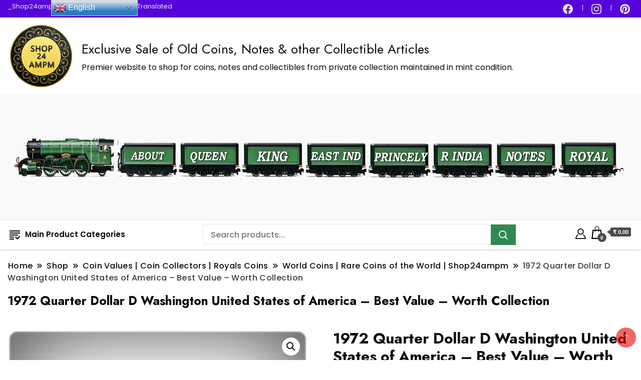

--- FILE ---
content_type: text/html; charset=UTF-8
request_url: https://shop24ampm.com/product/1972-quarter-dollar-d-washington-united-states-of-america-best-value-worth-collection/
body_size: 33207
content:
		<!DOCTYPE html>
		<html lang="en-GB" prefix="og: https://ogp.me/ns#">
		<head itemscope itemtype="https://schema.org/WebSite">
		<meta charset="UTF-8">
		<meta name="viewport" content="width=device-width, initial-scale=1">
		<link rel="profile" href="http://gmpg.org/xfn/11">
			<style>img:is([sizes="auto" i], [sizes^="auto," i]) { contain-intrinsic-size: 3000px 1500px }</style>
	<link rel="amphtml" href="https://shop24ampm.com/product/1972-quarter-dollar-d-washington-united-states-of-america-best-value-worth-collection/?amp=1" /><!-- Google tag (gtag.js) consent mode dataLayer added by Site Kit -->
<script id="google_gtagjs-js-consent-mode-data-layer">
window.dataLayer = window.dataLayer || [];function gtag(){dataLayer.push(arguments);}
gtag('consent', 'default', {"ad_personalization":"denied","ad_storage":"denied","ad_user_data":"denied","analytics_storage":"denied","functionality_storage":"denied","security_storage":"denied","personalization_storage":"denied","region":["AT","BE","BG","CH","CY","CZ","DE","DK","EE","ES","FI","FR","GB","GR","HR","HU","IE","IS","IT","LI","LT","LU","LV","MT","NL","NO","PL","PT","RO","SE","SI","SK"],"wait_for_update":500});
window._googlesitekitConsentCategoryMap = {"statistics":["analytics_storage"],"marketing":["ad_storage","ad_user_data","ad_personalization"],"functional":["functionality_storage","security_storage"],"preferences":["personalization_storage"]};
window._googlesitekitConsents = {"ad_personalization":"denied","ad_storage":"denied","ad_user_data":"denied","analytics_storage":"denied","functionality_storage":"denied","security_storage":"denied","personalization_storage":"denied","region":["AT","BE","BG","CH","CY","CZ","DE","DK","EE","ES","FI","FR","GB","GR","HR","HU","IE","IS","IT","LI","LT","LU","LV","MT","NL","NO","PL","PT","RO","SE","SI","SK"],"wait_for_update":500};
</script>
<!-- End Google tag (gtag.js) consent mode dataLayer added by Site Kit -->

<!-- Search Engine Optimization by Rank Math - https://rankmath.com/ -->
<title>1972 Quarter Dollar D Washington United States of America – Best Value – Worth Collection | Exclusive Sale of Old Coins, Notes &amp; other Collectible Articles</title>
<meta name="description" content="1972 Quarter Dollar D Washington United States of America – Best Value – Worth Collection"/>
<meta name="robots" content="follow, index, max-snippet:-1, max-video-preview:-1, max-image-preview:large"/>
<link rel="canonical" href="https://shop24ampm.com/product/1972-quarter-dollar-d-washington-united-states-of-america-best-value-worth-collection/" />
<meta property="og:locale" content="en_GB" />
<meta property="og:type" content="product" />
<meta property="og:title" content="1972 Quarter Dollar D Washington United States of America – Best Value – Worth Collection | Exclusive Sale of Old Coins, Notes &amp; other Collectible Articles" />
<meta property="og:description" content="1972 Quarter Dollar D Washington United States of America – Best Value – Worth Collection" />
<meta property="og:url" content="https://shop24ampm.com/product/1972-quarter-dollar-d-washington-united-states-of-america-best-value-worth-collection/" />
<meta property="og:site_name" content="Shop24ampm.com" />
<meta property="og:updated_time" content="2025-02-05T16:58:38+05:30" />
<meta property="fb:app_id" content="24ampm" />
<meta property="og:image" content="https://shop24ampm.com/wp-content/uploads/2019/08/M.jpg" />
<meta property="og:image:secure_url" content="https://shop24ampm.com/wp-content/uploads/2019/08/M.jpg" />
<meta property="og:image:width" content="743" />
<meta property="og:image:height" content="1000" />
<meta property="og:image:alt" content="1972 Quarter Dollar D Washington United States of America " />
<meta property="og:image:type" content="image/jpeg" />
<meta property="product:price:amount" content="355" />
<meta property="product:price:currency" content="INR" />
<meta property="product:availability" content="instock" />
<meta name="twitter:card" content="summary_large_image" />
<meta name="twitter:title" content="1972 Quarter Dollar D Washington United States of America – Best Value – Worth Collection | Exclusive Sale of Old Coins, Notes &amp; other Collectible Articles" />
<meta name="twitter:description" content="1972 Quarter Dollar D Washington United States of America – Best Value – Worth Collection" />
<meta name="twitter:image" content="https://shop24ampm.com/wp-content/uploads/2019/08/M.jpg" />
<script type="application/ld+json" class="rank-math-schema">{"@context":"https://schema.org","@graph":[{"@type":"Place","@id":"https://shop24ampm.com/#place","address":{"@type":"PostalAddress","streetAddress":"PB-902, Kadri Heights","addressLocality":"Airport Rd Yeyyadi","addressRegion":"Mangalore","postalCode":"575008","addressCountry":"India"}},{"@type":["HobbyShop","Organization"],"@id":"https://shop24ampm.com/#organization","name":"Shop24ampm","url":"https://shop24ampm.com","sameAs":["https://www.instagram.com/eshop24ampm/","https://in.pinterest.com/shop24ampm/","https://www.youtube.com/@shop24ampm73","https://in.linkedin.com/in/shop-ampm-656065122"],"email":"mail24ampm@gmail.com","address":{"@type":"PostalAddress","streetAddress":"PB-902, Kadri Heights","addressLocality":"Airport Rd Yeyyadi","addressRegion":"Mangalore","postalCode":"575008","addressCountry":"India"},"logo":{"@type":"ImageObject","@id":"https://shop24ampm.com/#logo","url":"https://shop24ampm.com/wp-content/uploads/2025/05/cropped-Shop24AMPM_Logo3.png","contentUrl":"https://shop24ampm.com/wp-content/uploads/2025/05/cropped-Shop24AMPM_Logo3.png","caption":"Shop24ampm.com","inLanguage":"en-GB","width":"512","height":"512"},"openingHours":["Monday,Tuesday,Wednesday,Thursday,Friday,Saturday,Sunday 09:00-17:00"],"description":"Discover a treasure trove and explore extensive selection of old coins, antique currency, rare stamps, historical books, unique collectibles, timeless valuables\r\nShop24ampm deals with sale and collection of ancient coins ,rare coins and British India coins in particular. The coins and notes on the website has been compiled with support of collective buyer's patronage following the best instances.","legalName":"shop24ampm","location":{"@id":"https://shop24ampm.com/#place"},"image":{"@id":"https://shop24ampm.com/#logo"},"telephone":"+91-9060125055"},{"@type":"WebSite","@id":"https://shop24ampm.com/#website","url":"https://shop24ampm.com","name":"Shop24ampm.com","alternateName":"shop24ampm","publisher":{"@id":"https://shop24ampm.com/#organization"},"inLanguage":"en-GB"},{"@type":"ImageObject","@id":"https://shop24ampm.com/wp-content/uploads/2019/08/M.jpg","url":"https://shop24ampm.com/wp-content/uploads/2019/08/M.jpg","width":"743","height":"1000","caption":"1972 Quarter Dollar D Washington United States of America\u00a0","inLanguage":"en-GB"},{"@type":"ItemPage","@id":"https://shop24ampm.com/product/1972-quarter-dollar-d-washington-united-states-of-america-best-value-worth-collection/#webpage","url":"https://shop24ampm.com/product/1972-quarter-dollar-d-washington-united-states-of-america-best-value-worth-collection/","name":"1972 Quarter Dollar D Washington United States of America \u2013 Best Value \u2013 Worth Collection | Exclusive Sale of Old Coins, Notes &amp; other Collectible Articles","datePublished":"2019-08-13T10:55:12+05:30","dateModified":"2025-02-05T16:58:38+05:30","isPartOf":{"@id":"https://shop24ampm.com/#website"},"primaryImageOfPage":{"@id":"https://shop24ampm.com/wp-content/uploads/2019/08/M.jpg"},"inLanguage":"en-GB"},{"@type":"Product","name":"1972 Quarter Dollar D Washington United States of America \u2013 Best Value \u2013 Worth Collection | Exclusive Sale of Old Coins, Notes &amp; other Collectible Articles","description":"1972 Quarter Dollar D Washington United States of America \u2013 Best Value \u2013 Worth Collection","sku":"1972 Quarter Dollar D Washington United States of America\u00a0 540#7c","category":"Coin Values | Coin Collectors | Royals Coins","mainEntityOfPage":{"@id":"https://shop24ampm.com/product/1972-quarter-dollar-d-washington-united-states-of-america-best-value-worth-collection/#webpage"},"image":[{"@type":"ImageObject","url":"https://shop24ampm.com/wp-content/uploads/2019/08/M.jpg","height":"1000","width":"743"},{"@type":"ImageObject","url":"https://shop24ampm.com/wp-content/uploads/2019/08/TRY-O.jpg","height":"1000","width":"909"},{"@type":"ImageObject","url":"https://shop24ampm.com/wp-content/uploads/2019/08/TRY-R.jpg","height":"1000","width":"909"}],"offers":{"@type":"Offer","price":"355.00","priceCurrency":"INR","priceValidUntil":"2027-12-31","availability":"http://schema.org/InStock","itemCondition":"NewCondition","url":"https://shop24ampm.com/product/1972-quarter-dollar-d-washington-united-states-of-america-best-value-worth-collection/","seller":{"@type":"Organization","@id":"https://shop24ampm.com/","name":"Shop24ampm.com","url":"https://shop24ampm.com","logo":"https://shop24ampm.com/wp-content/uploads/2025/05/cropped-Shop24AMPM_Logo3.png"}},"@id":"https://shop24ampm.com/product/1972-quarter-dollar-d-washington-united-states-of-america-best-value-worth-collection/#richSnippet"}]}</script>
<!-- /Rank Math WordPress SEO plugin -->

<link rel='dns-prefetch' href='//www.googletagmanager.com' />
<link rel='dns-prefetch' href='//capi-automation.s3.us-east-2.amazonaws.com' />
<link rel='dns-prefetch' href='//fonts.googleapis.com' />
<link rel='dns-prefetch' href='//pagead2.googlesyndication.com' />
<link rel="alternate" type="application/rss+xml" title="Exclusive Sale of Old Coins, Notes &amp; other Collectible Articles  &raquo; Feed" href="https://shop24ampm.com/feed/" />
<link rel="alternate" type="application/rss+xml" title="Exclusive Sale of Old Coins, Notes &amp; other Collectible Articles  &raquo; Comments Feed" href="https://shop24ampm.com/comments/feed/" />
<meta name="ampcloud-plugin-verification"	content="a1b13c6e3b1c3d2a5a6450f2fb6b5d76" />		<!-- This site uses the Google Analytics by MonsterInsights plugin v9.11.1 - Using Analytics tracking - https://www.monsterinsights.com/ -->
							<script src="//www.googletagmanager.com/gtag/js?id=G-4CW2DY4RVD"  data-cfasync="false" data-wpfc-render="false" async></script>
			<script data-cfasync="false" data-wpfc-render="false">
				var mi_version = '9.11.1';
				var mi_track_user = true;
				var mi_no_track_reason = '';
								var MonsterInsightsDefaultLocations = {"page_location":"https:\/\/shop24ampm.com\/product\/1972-quarter-dollar-d-washington-united-states-of-america-best-value-worth-collection\/"};
								if ( typeof MonsterInsightsPrivacyGuardFilter === 'function' ) {
					var MonsterInsightsLocations = (typeof MonsterInsightsExcludeQuery === 'object') ? MonsterInsightsPrivacyGuardFilter( MonsterInsightsExcludeQuery ) : MonsterInsightsPrivacyGuardFilter( MonsterInsightsDefaultLocations );
				} else {
					var MonsterInsightsLocations = (typeof MonsterInsightsExcludeQuery === 'object') ? MonsterInsightsExcludeQuery : MonsterInsightsDefaultLocations;
				}

								var disableStrs = [
										'ga-disable-G-4CW2DY4RVD',
									];

				/* Function to detect opted out users */
				function __gtagTrackerIsOptedOut() {
					for (var index = 0; index < disableStrs.length; index++) {
						if (document.cookie.indexOf(disableStrs[index] + '=true') > -1) {
							return true;
						}
					}

					return false;
				}

				/* Disable tracking if the opt-out cookie exists. */
				if (__gtagTrackerIsOptedOut()) {
					for (var index = 0; index < disableStrs.length; index++) {
						window[disableStrs[index]] = true;
					}
				}

				/* Opt-out function */
				function __gtagTrackerOptout() {
					for (var index = 0; index < disableStrs.length; index++) {
						document.cookie = disableStrs[index] + '=true; expires=Thu, 31 Dec 2099 23:59:59 UTC; path=/';
						window[disableStrs[index]] = true;
					}
				}

				if ('undefined' === typeof gaOptout) {
					function gaOptout() {
						__gtagTrackerOptout();
					}
				}
								window.dataLayer = window.dataLayer || [];

				window.MonsterInsightsDualTracker = {
					helpers: {},
					trackers: {},
				};
				if (mi_track_user) {
					function __gtagDataLayer() {
						dataLayer.push(arguments);
					}

					function __gtagTracker(type, name, parameters) {
						if (!parameters) {
							parameters = {};
						}

						if (parameters.send_to) {
							__gtagDataLayer.apply(null, arguments);
							return;
						}

						if (type === 'event') {
														parameters.send_to = monsterinsights_frontend.v4_id;
							var hookName = name;
							if (typeof parameters['event_category'] !== 'undefined') {
								hookName = parameters['event_category'] + ':' + name;
							}

							if (typeof MonsterInsightsDualTracker.trackers[hookName] !== 'undefined') {
								MonsterInsightsDualTracker.trackers[hookName](parameters);
							} else {
								__gtagDataLayer('event', name, parameters);
							}
							
						} else {
							__gtagDataLayer.apply(null, arguments);
						}
					}

					__gtagTracker('js', new Date());
					__gtagTracker('set', {
						'developer_id.dZGIzZG': true,
											});
					if ( MonsterInsightsLocations.page_location ) {
						__gtagTracker('set', MonsterInsightsLocations);
					}
										__gtagTracker('config', 'G-4CW2DY4RVD', {"allow_anchor":"true","forceSSL":"true","anonymize_ip":"true","link_attribution":"true","page_path":location.pathname + location.search + location.hash} );
										window.gtag = __gtagTracker;										(function () {
						/* https://developers.google.com/analytics/devguides/collection/analyticsjs/ */
						/* ga and __gaTracker compatibility shim. */
						var noopfn = function () {
							return null;
						};
						var newtracker = function () {
							return new Tracker();
						};
						var Tracker = function () {
							return null;
						};
						var p = Tracker.prototype;
						p.get = noopfn;
						p.set = noopfn;
						p.send = function () {
							var args = Array.prototype.slice.call(arguments);
							args.unshift('send');
							__gaTracker.apply(null, args);
						};
						var __gaTracker = function () {
							var len = arguments.length;
							if (len === 0) {
								return;
							}
							var f = arguments[len - 1];
							if (typeof f !== 'object' || f === null || typeof f.hitCallback !== 'function') {
								if ('send' === arguments[0]) {
									var hitConverted, hitObject = false, action;
									if ('event' === arguments[1]) {
										if ('undefined' !== typeof arguments[3]) {
											hitObject = {
												'eventAction': arguments[3],
												'eventCategory': arguments[2],
												'eventLabel': arguments[4],
												'value': arguments[5] ? arguments[5] : 1,
											}
										}
									}
									if ('pageview' === arguments[1]) {
										if ('undefined' !== typeof arguments[2]) {
											hitObject = {
												'eventAction': 'page_view',
												'page_path': arguments[2],
											}
										}
									}
									if (typeof arguments[2] === 'object') {
										hitObject = arguments[2];
									}
									if (typeof arguments[5] === 'object') {
										Object.assign(hitObject, arguments[5]);
									}
									if ('undefined' !== typeof arguments[1].hitType) {
										hitObject = arguments[1];
										if ('pageview' === hitObject.hitType) {
											hitObject.eventAction = 'page_view';
										}
									}
									if (hitObject) {
										action = 'timing' === arguments[1].hitType ? 'timing_complete' : hitObject.eventAction;
										hitConverted = mapArgs(hitObject);
										__gtagTracker('event', action, hitConverted);
									}
								}
								return;
							}

							function mapArgs(args) {
								var arg, hit = {};
								var gaMap = {
									'eventCategory': 'event_category',
									'eventAction': 'event_action',
									'eventLabel': 'event_label',
									'eventValue': 'event_value',
									'nonInteraction': 'non_interaction',
									'timingCategory': 'event_category',
									'timingVar': 'name',
									'timingValue': 'value',
									'timingLabel': 'event_label',
									'page': 'page_path',
									'location': 'page_location',
									'title': 'page_title',
									'referrer' : 'page_referrer',
								};
								for (arg in args) {
																		if (!(!args.hasOwnProperty(arg) || !gaMap.hasOwnProperty(arg))) {
										hit[gaMap[arg]] = args[arg];
									} else {
										hit[arg] = args[arg];
									}
								}
								return hit;
							}

							try {
								f.hitCallback();
							} catch (ex) {
							}
						};
						__gaTracker.create = newtracker;
						__gaTracker.getByName = newtracker;
						__gaTracker.getAll = function () {
							return [];
						};
						__gaTracker.remove = noopfn;
						__gaTracker.loaded = true;
						window['__gaTracker'] = __gaTracker;
					})();
									} else {
										console.log("");
					(function () {
						function __gtagTracker() {
							return null;
						}

						window['__gtagTracker'] = __gtagTracker;
						window['gtag'] = __gtagTracker;
					})();
									}
			</script>
							<!-- / Google Analytics by MonsterInsights -->
		<script>
window._wpemojiSettings = {"baseUrl":"https:\/\/s.w.org\/images\/core\/emoji\/15.0.3\/72x72\/","ext":".png","svgUrl":"https:\/\/s.w.org\/images\/core\/emoji\/15.0.3\/svg\/","svgExt":".svg","source":{"concatemoji":"https:\/\/shop24ampm.com\/wp-includes\/js\/wp-emoji-release.min.js?ver=6.7.4"}};
/*! This file is auto-generated */
!function(i,n){var o,s,e;function c(e){try{var t={supportTests:e,timestamp:(new Date).valueOf()};sessionStorage.setItem(o,JSON.stringify(t))}catch(e){}}function p(e,t,n){e.clearRect(0,0,e.canvas.width,e.canvas.height),e.fillText(t,0,0);var t=new Uint32Array(e.getImageData(0,0,e.canvas.width,e.canvas.height).data),r=(e.clearRect(0,0,e.canvas.width,e.canvas.height),e.fillText(n,0,0),new Uint32Array(e.getImageData(0,0,e.canvas.width,e.canvas.height).data));return t.every(function(e,t){return e===r[t]})}function u(e,t,n){switch(t){case"flag":return n(e,"\ud83c\udff3\ufe0f\u200d\u26a7\ufe0f","\ud83c\udff3\ufe0f\u200b\u26a7\ufe0f")?!1:!n(e,"\ud83c\uddfa\ud83c\uddf3","\ud83c\uddfa\u200b\ud83c\uddf3")&&!n(e,"\ud83c\udff4\udb40\udc67\udb40\udc62\udb40\udc65\udb40\udc6e\udb40\udc67\udb40\udc7f","\ud83c\udff4\u200b\udb40\udc67\u200b\udb40\udc62\u200b\udb40\udc65\u200b\udb40\udc6e\u200b\udb40\udc67\u200b\udb40\udc7f");case"emoji":return!n(e,"\ud83d\udc26\u200d\u2b1b","\ud83d\udc26\u200b\u2b1b")}return!1}function f(e,t,n){var r="undefined"!=typeof WorkerGlobalScope&&self instanceof WorkerGlobalScope?new OffscreenCanvas(300,150):i.createElement("canvas"),a=r.getContext("2d",{willReadFrequently:!0}),o=(a.textBaseline="top",a.font="600 32px Arial",{});return e.forEach(function(e){o[e]=t(a,e,n)}),o}function t(e){var t=i.createElement("script");t.src=e,t.defer=!0,i.head.appendChild(t)}"undefined"!=typeof Promise&&(o="wpEmojiSettingsSupports",s=["flag","emoji"],n.supports={everything:!0,everythingExceptFlag:!0},e=new Promise(function(e){i.addEventListener("DOMContentLoaded",e,{once:!0})}),new Promise(function(t){var n=function(){try{var e=JSON.parse(sessionStorage.getItem(o));if("object"==typeof e&&"number"==typeof e.timestamp&&(new Date).valueOf()<e.timestamp+604800&&"object"==typeof e.supportTests)return e.supportTests}catch(e){}return null}();if(!n){if("undefined"!=typeof Worker&&"undefined"!=typeof OffscreenCanvas&&"undefined"!=typeof URL&&URL.createObjectURL&&"undefined"!=typeof Blob)try{var e="postMessage("+f.toString()+"("+[JSON.stringify(s),u.toString(),p.toString()].join(",")+"));",r=new Blob([e],{type:"text/javascript"}),a=new Worker(URL.createObjectURL(r),{name:"wpTestEmojiSupports"});return void(a.onmessage=function(e){c(n=e.data),a.terminate(),t(n)})}catch(e){}c(n=f(s,u,p))}t(n)}).then(function(e){for(var t in e)n.supports[t]=e[t],n.supports.everything=n.supports.everything&&n.supports[t],"flag"!==t&&(n.supports.everythingExceptFlag=n.supports.everythingExceptFlag&&n.supports[t]);n.supports.everythingExceptFlag=n.supports.everythingExceptFlag&&!n.supports.flag,n.DOMReady=!1,n.readyCallback=function(){n.DOMReady=!0}}).then(function(){return e}).then(function(){var e;n.supports.everything||(n.readyCallback(),(e=n.source||{}).concatemoji?t(e.concatemoji):e.wpemoji&&e.twemoji&&(t(e.twemoji),t(e.wpemoji)))}))}((window,document),window._wpemojiSettings);
</script>
<style id='wp-emoji-styles-inline-css'>

	img.wp-smiley, img.emoji {
		display: inline !important;
		border: none !important;
		box-shadow: none !important;
		height: 1em !important;
		width: 1em !important;
		margin: 0 0.07em !important;
		vertical-align: -0.1em !important;
		background: none !important;
		padding: 0 !important;
	}
</style>
<link rel='stylesheet' id='wp-block-library-css' href='https://shop24ampm.com/wp-includes/css/dist/block-library/style.min.css?ver=6.7.4' media='all' />
<link rel='stylesheet' id='cr-frontend-css-css' href='https://shop24ampm.com/wp-content/plugins/customer-reviews-woocommerce/css/frontend.css?ver=5.96.0' media='all' />
<link rel='stylesheet' id='cr-badges-css-css' href='https://shop24ampm.com/wp-content/plugins/customer-reviews-woocommerce/css/badges.css?ver=5.96.0' media='all' />
<style id='global-styles-inline-css'>
:root{--wp--preset--aspect-ratio--square: 1;--wp--preset--aspect-ratio--4-3: 4/3;--wp--preset--aspect-ratio--3-4: 3/4;--wp--preset--aspect-ratio--3-2: 3/2;--wp--preset--aspect-ratio--2-3: 2/3;--wp--preset--aspect-ratio--16-9: 16/9;--wp--preset--aspect-ratio--9-16: 9/16;--wp--preset--color--black: #000000;--wp--preset--color--cyan-bluish-gray: #abb8c3;--wp--preset--color--white: #ffffff;--wp--preset--color--pale-pink: #f78da7;--wp--preset--color--vivid-red: #cf2e2e;--wp--preset--color--luminous-vivid-orange: #ff6900;--wp--preset--color--luminous-vivid-amber: #fcb900;--wp--preset--color--light-green-cyan: #7bdcb5;--wp--preset--color--vivid-green-cyan: #00d084;--wp--preset--color--pale-cyan-blue: #8ed1fc;--wp--preset--color--vivid-cyan-blue: #0693e3;--wp--preset--color--vivid-purple: #9b51e0;--wp--preset--gradient--vivid-cyan-blue-to-vivid-purple: linear-gradient(135deg,rgba(6,147,227,1) 0%,rgb(155,81,224) 100%);--wp--preset--gradient--light-green-cyan-to-vivid-green-cyan: linear-gradient(135deg,rgb(122,220,180) 0%,rgb(0,208,130) 100%);--wp--preset--gradient--luminous-vivid-amber-to-luminous-vivid-orange: linear-gradient(135deg,rgba(252,185,0,1) 0%,rgba(255,105,0,1) 100%);--wp--preset--gradient--luminous-vivid-orange-to-vivid-red: linear-gradient(135deg,rgba(255,105,0,1) 0%,rgb(207,46,46) 100%);--wp--preset--gradient--very-light-gray-to-cyan-bluish-gray: linear-gradient(135deg,rgb(238,238,238) 0%,rgb(169,184,195) 100%);--wp--preset--gradient--cool-to-warm-spectrum: linear-gradient(135deg,rgb(74,234,220) 0%,rgb(151,120,209) 20%,rgb(207,42,186) 40%,rgb(238,44,130) 60%,rgb(251,105,98) 80%,rgb(254,248,76) 100%);--wp--preset--gradient--blush-light-purple: linear-gradient(135deg,rgb(255,206,236) 0%,rgb(152,150,240) 100%);--wp--preset--gradient--blush-bordeaux: linear-gradient(135deg,rgb(254,205,165) 0%,rgb(254,45,45) 50%,rgb(107,0,62) 100%);--wp--preset--gradient--luminous-dusk: linear-gradient(135deg,rgb(255,203,112) 0%,rgb(199,81,192) 50%,rgb(65,88,208) 100%);--wp--preset--gradient--pale-ocean: linear-gradient(135deg,rgb(255,245,203) 0%,rgb(182,227,212) 50%,rgb(51,167,181) 100%);--wp--preset--gradient--electric-grass: linear-gradient(135deg,rgb(202,248,128) 0%,rgb(113,206,126) 100%);--wp--preset--gradient--midnight: linear-gradient(135deg,rgb(2,3,129) 0%,rgb(40,116,252) 100%);--wp--preset--font-size--small: 13px;--wp--preset--font-size--medium: 20px;--wp--preset--font-size--large: 36px;--wp--preset--font-size--x-large: 42px;--wp--preset--spacing--20: 0.44rem;--wp--preset--spacing--30: 0.67rem;--wp--preset--spacing--40: 1rem;--wp--preset--spacing--50: 1.5rem;--wp--preset--spacing--60: 2.25rem;--wp--preset--spacing--70: 3.38rem;--wp--preset--spacing--80: 5.06rem;--wp--preset--shadow--natural: 6px 6px 9px rgba(0, 0, 0, 0.2);--wp--preset--shadow--deep: 12px 12px 50px rgba(0, 0, 0, 0.4);--wp--preset--shadow--sharp: 6px 6px 0px rgba(0, 0, 0, 0.2);--wp--preset--shadow--outlined: 6px 6px 0px -3px rgba(255, 255, 255, 1), 6px 6px rgba(0, 0, 0, 1);--wp--preset--shadow--crisp: 6px 6px 0px rgba(0, 0, 0, 1);}:where(body) { margin: 0; }.wp-site-blocks > .alignleft { float: left; margin-right: 2em; }.wp-site-blocks > .alignright { float: right; margin-left: 2em; }.wp-site-blocks > .aligncenter { justify-content: center; margin-left: auto; margin-right: auto; }:where(.wp-site-blocks) > * { margin-block-start: 24px; margin-block-end: 0; }:where(.wp-site-blocks) > :first-child { margin-block-start: 0; }:where(.wp-site-blocks) > :last-child { margin-block-end: 0; }:root { --wp--style--block-gap: 24px; }:root :where(.is-layout-flow) > :first-child{margin-block-start: 0;}:root :where(.is-layout-flow) > :last-child{margin-block-end: 0;}:root :where(.is-layout-flow) > *{margin-block-start: 24px;margin-block-end: 0;}:root :where(.is-layout-constrained) > :first-child{margin-block-start: 0;}:root :where(.is-layout-constrained) > :last-child{margin-block-end: 0;}:root :where(.is-layout-constrained) > *{margin-block-start: 24px;margin-block-end: 0;}:root :where(.is-layout-flex){gap: 24px;}:root :where(.is-layout-grid){gap: 24px;}.is-layout-flow > .alignleft{float: left;margin-inline-start: 0;margin-inline-end: 2em;}.is-layout-flow > .alignright{float: right;margin-inline-start: 2em;margin-inline-end: 0;}.is-layout-flow > .aligncenter{margin-left: auto !important;margin-right: auto !important;}.is-layout-constrained > .alignleft{float: left;margin-inline-start: 0;margin-inline-end: 2em;}.is-layout-constrained > .alignright{float: right;margin-inline-start: 2em;margin-inline-end: 0;}.is-layout-constrained > .aligncenter{margin-left: auto !important;margin-right: auto !important;}.is-layout-constrained > :where(:not(.alignleft):not(.alignright):not(.alignfull)){margin-left: auto !important;margin-right: auto !important;}body .is-layout-flex{display: flex;}.is-layout-flex{flex-wrap: wrap;align-items: center;}.is-layout-flex > :is(*, div){margin: 0;}body .is-layout-grid{display: grid;}.is-layout-grid > :is(*, div){margin: 0;}body{padding-top: 0px;padding-right: 0px;padding-bottom: 0px;padding-left: 0px;}a:where(:not(.wp-element-button)){text-decoration: underline;}:root :where(.wp-element-button, .wp-block-button__link){background-color: #32373c;border-width: 0;color: #fff;font-family: inherit;font-size: inherit;line-height: inherit;padding: calc(0.667em + 2px) calc(1.333em + 2px);text-decoration: none;}.has-black-color{color: var(--wp--preset--color--black) !important;}.has-cyan-bluish-gray-color{color: var(--wp--preset--color--cyan-bluish-gray) !important;}.has-white-color{color: var(--wp--preset--color--white) !important;}.has-pale-pink-color{color: var(--wp--preset--color--pale-pink) !important;}.has-vivid-red-color{color: var(--wp--preset--color--vivid-red) !important;}.has-luminous-vivid-orange-color{color: var(--wp--preset--color--luminous-vivid-orange) !important;}.has-luminous-vivid-amber-color{color: var(--wp--preset--color--luminous-vivid-amber) !important;}.has-light-green-cyan-color{color: var(--wp--preset--color--light-green-cyan) !important;}.has-vivid-green-cyan-color{color: var(--wp--preset--color--vivid-green-cyan) !important;}.has-pale-cyan-blue-color{color: var(--wp--preset--color--pale-cyan-blue) !important;}.has-vivid-cyan-blue-color{color: var(--wp--preset--color--vivid-cyan-blue) !important;}.has-vivid-purple-color{color: var(--wp--preset--color--vivid-purple) !important;}.has-black-background-color{background-color: var(--wp--preset--color--black) !important;}.has-cyan-bluish-gray-background-color{background-color: var(--wp--preset--color--cyan-bluish-gray) !important;}.has-white-background-color{background-color: var(--wp--preset--color--white) !important;}.has-pale-pink-background-color{background-color: var(--wp--preset--color--pale-pink) !important;}.has-vivid-red-background-color{background-color: var(--wp--preset--color--vivid-red) !important;}.has-luminous-vivid-orange-background-color{background-color: var(--wp--preset--color--luminous-vivid-orange) !important;}.has-luminous-vivid-amber-background-color{background-color: var(--wp--preset--color--luminous-vivid-amber) !important;}.has-light-green-cyan-background-color{background-color: var(--wp--preset--color--light-green-cyan) !important;}.has-vivid-green-cyan-background-color{background-color: var(--wp--preset--color--vivid-green-cyan) !important;}.has-pale-cyan-blue-background-color{background-color: var(--wp--preset--color--pale-cyan-blue) !important;}.has-vivid-cyan-blue-background-color{background-color: var(--wp--preset--color--vivid-cyan-blue) !important;}.has-vivid-purple-background-color{background-color: var(--wp--preset--color--vivid-purple) !important;}.has-black-border-color{border-color: var(--wp--preset--color--black) !important;}.has-cyan-bluish-gray-border-color{border-color: var(--wp--preset--color--cyan-bluish-gray) !important;}.has-white-border-color{border-color: var(--wp--preset--color--white) !important;}.has-pale-pink-border-color{border-color: var(--wp--preset--color--pale-pink) !important;}.has-vivid-red-border-color{border-color: var(--wp--preset--color--vivid-red) !important;}.has-luminous-vivid-orange-border-color{border-color: var(--wp--preset--color--luminous-vivid-orange) !important;}.has-luminous-vivid-amber-border-color{border-color: var(--wp--preset--color--luminous-vivid-amber) !important;}.has-light-green-cyan-border-color{border-color: var(--wp--preset--color--light-green-cyan) !important;}.has-vivid-green-cyan-border-color{border-color: var(--wp--preset--color--vivid-green-cyan) !important;}.has-pale-cyan-blue-border-color{border-color: var(--wp--preset--color--pale-cyan-blue) !important;}.has-vivid-cyan-blue-border-color{border-color: var(--wp--preset--color--vivid-cyan-blue) !important;}.has-vivid-purple-border-color{border-color: var(--wp--preset--color--vivid-purple) !important;}.has-vivid-cyan-blue-to-vivid-purple-gradient-background{background: var(--wp--preset--gradient--vivid-cyan-blue-to-vivid-purple) !important;}.has-light-green-cyan-to-vivid-green-cyan-gradient-background{background: var(--wp--preset--gradient--light-green-cyan-to-vivid-green-cyan) !important;}.has-luminous-vivid-amber-to-luminous-vivid-orange-gradient-background{background: var(--wp--preset--gradient--luminous-vivid-amber-to-luminous-vivid-orange) !important;}.has-luminous-vivid-orange-to-vivid-red-gradient-background{background: var(--wp--preset--gradient--luminous-vivid-orange-to-vivid-red) !important;}.has-very-light-gray-to-cyan-bluish-gray-gradient-background{background: var(--wp--preset--gradient--very-light-gray-to-cyan-bluish-gray) !important;}.has-cool-to-warm-spectrum-gradient-background{background: var(--wp--preset--gradient--cool-to-warm-spectrum) !important;}.has-blush-light-purple-gradient-background{background: var(--wp--preset--gradient--blush-light-purple) !important;}.has-blush-bordeaux-gradient-background{background: var(--wp--preset--gradient--blush-bordeaux) !important;}.has-luminous-dusk-gradient-background{background: var(--wp--preset--gradient--luminous-dusk) !important;}.has-pale-ocean-gradient-background{background: var(--wp--preset--gradient--pale-ocean) !important;}.has-electric-grass-gradient-background{background: var(--wp--preset--gradient--electric-grass) !important;}.has-midnight-gradient-background{background: var(--wp--preset--gradient--midnight) !important;}.has-small-font-size{font-size: var(--wp--preset--font-size--small) !important;}.has-medium-font-size{font-size: var(--wp--preset--font-size--medium) !important;}.has-large-font-size{font-size: var(--wp--preset--font-size--large) !important;}.has-x-large-font-size{font-size: var(--wp--preset--font-size--x-large) !important;}
:root :where(.wp-block-pullquote){font-size: 1.5em;line-height: 1.6;}
</style>
<link rel='stylesheet' id='min-and-max-quantity-for-woocommerce-css' href='https://shop24ampm.com/wp-content/plugins/min-and-max-quantity-for-woocommerce/public/css/mmqw-for-woocommerce-public.css?ver=2.1.1' media='all' />
<link rel='stylesheet' id='pip-amazon-product-advertising-css' href='https://shop24ampm.com/wp-content/plugins/affiliate-product-ads-for-amazon-associates/pip-amzpa.css?ver=6.7.4' media='all' />
<link rel='stylesheet' id='contact-form-7-css' href='https://shop24ampm.com/wp-content/plugins/contact-form-7/includes/css/styles.css?ver=6.1.4' media='all' />
<link rel='stylesheet' id='menu-image-css' href='https://shop24ampm.com/wp-content/plugins/menu-image/includes/css/menu-image.css?ver=3.13' media='all' />
<link rel='stylesheet' id='dashicons-css' href='https://shop24ampm.com/wp-includes/css/dashicons.min.css?ver=6.7.4' media='all' />
<link rel='stylesheet' id='premmerce_search_css-css' href='https://shop24ampm.com/wp-content/plugins/premmerce-search/assets/frontend/css/autocomplete.css?ver=6.7.4' media='all' />
<link rel='stylesheet' id='gsb-front-css' href='https://shop24ampm.com/wp-content/plugins/sticky-chat-widget/dist/front/css/front.css?ver=1.4.0' media='all' />
<link rel='stylesheet' id='photoswipe-css' href='https://shop24ampm.com/wp-content/plugins/woocommerce/assets/css/photoswipe/photoswipe.min.css?ver=10.3.7' media='all' />
<link rel='stylesheet' id='photoswipe-default-skin-css' href='https://shop24ampm.com/wp-content/plugins/woocommerce/assets/css/photoswipe/default-skin/default-skin.min.css?ver=10.3.7' media='all' />
<link rel='stylesheet' id='woocommerce-layout-css' href='https://shop24ampm.com/wp-content/plugins/woocommerce/assets/css/woocommerce-layout.css?ver=10.3.7' media='all' />
<link rel='stylesheet' id='woocommerce-smallscreen-css' href='https://shop24ampm.com/wp-content/plugins/woocommerce/assets/css/woocommerce-smallscreen.css?ver=10.3.7' media='only screen and (max-width: 768px)' />
<link rel='stylesheet' id='woocommerce-general-css' href='https://shop24ampm.com/wp-content/plugins/woocommerce/assets/css/woocommerce.css?ver=10.3.7' media='all' />
<style id='woocommerce-inline-inline-css'>
.woocommerce form .form-row .required { visibility: visible; }
</style>
<link rel='stylesheet' id='aws-style-css' href='https://shop24ampm.com/wp-content/plugins/advanced-woo-search/assets/css/common.min.css?ver=3.51' media='all' />
<link rel='stylesheet' id='brands-styles-css' href='https://shop24ampm.com/wp-content/plugins/woocommerce/assets/css/brands.css?ver=10.3.7' media='all' />
<link rel='stylesheet' id='beauty_shop_cfg_parent-css' href='https://shop24ampm.com/wp-content/themes/best-shop/style.css?ver=6.7.4' media='all' />
<link rel='stylesheet' id='best-shop-google-fonts-css' href='https://fonts.googleapis.com/css?family=Jost%3A300%2C300i%2C400%2C400i%2C700%2C700i%7CPoppins%3A300%2C300i%2C400%2C400i%2C500%2C500i%2C600%2C600i&#038;subset=latin%2Clatin-ext' media='all' />
<link rel='stylesheet' id='best-shop-bootstrap-css' href='https://shop24ampm.com/wp-content/themes/best-shop/css/bootstrap.css?ver=6.7.4' media='all' />
<link rel='stylesheet' id='best-shop-style-css' href='https://shop24ampm.com/wp-content/themes/beauty-shop/style.css?ver=6.7.4' media='all' />
<script id="woocommerce-google-analytics-integration-gtag-js-after">
/* Google Analytics for WooCommerce (gtag.js) */
					window.dataLayer = window.dataLayer || [];
					function gtag(){dataLayer.push(arguments);}
					// Set up default consent state.
					for ( const mode of [{"analytics_storage":"denied","ad_storage":"denied","ad_user_data":"denied","ad_personalization":"denied","region":["AT","BE","BG","HR","CY","CZ","DK","EE","FI","FR","DE","GR","HU","IS","IE","IT","LV","LI","LT","LU","MT","NL","NO","PL","PT","RO","SK","SI","ES","SE","GB","CH"]}] || [] ) {
						gtag( "consent", "default", { "wait_for_update": 500, ...mode } );
					}
					gtag("js", new Date());
					gtag("set", "developer_id.dOGY3NW", true);
					gtag("config", "G-4CW2DY4RVD", {"track_404":true,"allow_google_signals":true,"logged_in":false,"linker":{"domains":[],"allow_incoming":false},"custom_map":{"dimension1":"logged_in"}});
</script>
<script src="https://shop24ampm.com/wp-includes/js/dist/hooks.min.js?ver=4d63a3d491d11ffd8ac6" id="wp-hooks-js"></script>
<script src="https://shop24ampm.com/wp-includes/js/dist/i18n.min.js?ver=5e580eb46a90c2b997e6" id="wp-i18n-js"></script>
<script id="wp-i18n-js-after">
wp.i18n.setLocaleData( { 'text direction\u0004ltr': [ 'ltr' ] } );
</script>
<script src="https://shop24ampm.com/wp-content/plugins/google-analytics-for-wordpress/assets/js/frontend-gtag.min.js?ver=9.11.1" id="monsterinsights-frontend-script-js" async data-wp-strategy="async"></script>
<script data-cfasync="false" data-wpfc-render="false" id='monsterinsights-frontend-script-js-extra'>var monsterinsights_frontend = {"js_events_tracking":"true","download_extensions":"doc,pdf,ppt,zip,xls,docx,pptx,xlsx","inbound_paths":"[{\"path\":\"\\\/go\\\/\",\"label\":\"affiliate\"},{\"path\":\"\\\/recommend\\\/\",\"label\":\"affiliate\"}]","home_url":"https:\/\/shop24ampm.com","hash_tracking":"true","v4_id":"G-4CW2DY4RVD"};</script>
<script src="https://shop24ampm.com/wp-includes/js/jquery/jquery.min.js?ver=3.7.1" id="jquery-core-js"></script>
<script src="https://shop24ampm.com/wp-includes/js/jquery/jquery-migrate.min.js?ver=3.4.1" id="jquery-migrate-js"></script>
<script id="min-and-max-quantity-for-woocommerce-js-extra">
var mmqw_plugin_vars = {"one_quantity":"Quantity: ","change_qty_html":"1"};
</script>
<script src="https://shop24ampm.com/wp-content/plugins/min-and-max-quantity-for-woocommerce/public/js/mmqw-for-woocommerce-public.js?ver=2.1.1" id="min-and-max-quantity-for-woocommerce-js"></script>
<script src="https://shop24ampm.com/wp-includes/js/jquery/ui/core.min.js?ver=1.13.3" id="jquery-ui-core-js"></script>
<script src="https://shop24ampm.com/wp-includes/js/jquery/ui/menu.min.js?ver=1.13.3" id="jquery-ui-menu-js"></script>
<script src="https://shop24ampm.com/wp-includes/js/dist/dom-ready.min.js?ver=f77871ff7694fffea381" id="wp-dom-ready-js"></script>
<script id="wp-a11y-js-translations">
( function( domain, translations ) {
	var localeData = translations.locale_data[ domain ] || translations.locale_data.messages;
	localeData[""].domain = domain;
	wp.i18n.setLocaleData( localeData, domain );
} )( "default", {"translation-revision-date":"2025-10-08 12:55:10+0000","generator":"GlotPress\/4.0.1","domain":"messages","locale_data":{"messages":{"":{"domain":"messages","plural-forms":"nplurals=2; plural=n != 1;","lang":"en_GB"},"Notifications":["Notifications"]}},"comment":{"reference":"wp-includes\/js\/dist\/a11y.js"}} );
</script>
<script src="https://shop24ampm.com/wp-includes/js/dist/a11y.min.js?ver=3156534cc54473497e14" id="wp-a11y-js"></script>
<script src="https://shop24ampm.com/wp-includes/js/jquery/ui/autocomplete.min.js?ver=1.13.3" id="jquery-ui-autocomplete-js"></script>
<script id="premmerce_search-js-extra">
var premmerceSearch = {"url":"https:\/\/shop24ampm.com\/wp-json\/premmerce-search\/v1\/search","minLength":"3","searchField":"","forceProductSearch":"1","showAllMessage":"All search results","nonce":"af265042e2"};
</script>
<script src="https://shop24ampm.com/wp-content/plugins/premmerce-search/assets/frontend/js/autocomplete.js?ver=6.7.4" id="premmerce_search-js"></script>
<script src="https://shop24ampm.com/wp-content/plugins/woocommerce/assets/js/jquery-blockui/jquery.blockUI.min.js?ver=2.7.0-wc.10.3.7" id="wc-jquery-blockui-js" data-wp-strategy="defer"></script>
<script id="wc-add-to-cart-js-extra">
var wc_add_to_cart_params = {"ajax_url":"\/wp-admin\/admin-ajax.php","wc_ajax_url":"\/?wc-ajax=%%endpoint%%","i18n_view_cart":"View basket","cart_url":"https:\/\/shop24ampm.com\/basket\/","is_cart":"","cart_redirect_after_add":"no"};
</script>
<script src="https://shop24ampm.com/wp-content/plugins/woocommerce/assets/js/frontend/add-to-cart.min.js?ver=10.3.7" id="wc-add-to-cart-js" defer data-wp-strategy="defer"></script>
<script src="https://shop24ampm.com/wp-content/plugins/woocommerce/assets/js/zoom/jquery.zoom.min.js?ver=1.7.21-wc.10.3.7" id="wc-zoom-js" defer data-wp-strategy="defer"></script>
<script src="https://shop24ampm.com/wp-content/plugins/woocommerce/assets/js/flexslider/jquery.flexslider.min.js?ver=2.7.2-wc.10.3.7" id="wc-flexslider-js" defer data-wp-strategy="defer"></script>
<script src="https://shop24ampm.com/wp-content/plugins/woocommerce/assets/js/photoswipe/photoswipe.min.js?ver=4.1.1-wc.10.3.7" id="wc-photoswipe-js" defer data-wp-strategy="defer"></script>
<script src="https://shop24ampm.com/wp-content/plugins/woocommerce/assets/js/photoswipe/photoswipe-ui-default.min.js?ver=4.1.1-wc.10.3.7" id="wc-photoswipe-ui-default-js" defer data-wp-strategy="defer"></script>
<script id="wc-single-product-js-extra">
var wc_single_product_params = {"i18n_required_rating_text":"Please select a rating","i18n_rating_options":["1 of 5 stars","2 of 5 stars","3 of 5 stars","4 of 5 stars","5 of 5 stars"],"i18n_product_gallery_trigger_text":"View full-screen image gallery","review_rating_required":"yes","flexslider":{"rtl":false,"animation":"slide","smoothHeight":true,"directionNav":false,"controlNav":"thumbnails","slideshow":false,"animationSpeed":500,"animationLoop":false,"allowOneSlide":false},"zoom_enabled":"1","zoom_options":[],"photoswipe_enabled":"1","photoswipe_options":{"shareEl":false,"closeOnScroll":false,"history":false,"hideAnimationDuration":0,"showAnimationDuration":0},"flexslider_enabled":"1"};
</script>
<script src="https://shop24ampm.com/wp-content/plugins/woocommerce/assets/js/frontend/single-product.min.js?ver=10.3.7" id="wc-single-product-js" defer data-wp-strategy="defer"></script>
<script src="https://shop24ampm.com/wp-content/plugins/woocommerce/assets/js/js-cookie/js.cookie.min.js?ver=2.1.4-wc.10.3.7" id="wc-js-cookie-js" data-wp-strategy="defer"></script>
<script src="https://shop24ampm.com/wp-content/themes/best-shop/js/bootstrap.js?ver=6.7.4" id="best-shop-bootstrap-js"></script>
<script src="https://shop24ampm.com/wp-content/themes/best-shop/js/jquery.marquee.js?ver=6.7.4" id="best-shop--marquee-js"></script>

<!-- Google tag (gtag.js) snippet added by Site Kit -->
<!-- Google Analytics snippet added by Site Kit -->
<script src="https://www.googletagmanager.com/gtag/js?id=G-4CW2DY4RVD" id="google_gtagjs-js" async></script>
<script id="google_gtagjs-js-after">
window.dataLayer = window.dataLayer || [];function gtag(){dataLayer.push(arguments);}
gtag("set","linker",{"domains":["shop24ampm.com"]});
gtag("js", new Date());
gtag("set", "developer_id.dZTNiMT", true);
gtag("config", "G-4CW2DY4RVD", {"googlesitekit_post_type":"product"});
 window._googlesitekit = window._googlesitekit || {}; window._googlesitekit.throttledEvents = []; window._googlesitekit.gtagEvent = (name, data) => { var key = JSON.stringify( { name, data } ); if ( !! window._googlesitekit.throttledEvents[ key ] ) { return; } window._googlesitekit.throttledEvents[ key ] = true; setTimeout( () => { delete window._googlesitekit.throttledEvents[ key ]; }, 5 ); gtag( "event", name, { ...data, event_source: "site-kit" } ); };
</script>
<link rel="https://api.w.org/" href="https://shop24ampm.com/wp-json/" /><link rel="alternate" title="JSON" type="application/json" href="https://shop24ampm.com/wp-json/wp/v2/product/10719" /><link rel="EditURI" type="application/rsd+xml" title="RSD" href="https://shop24ampm.com/xmlrpc.php?rsd" />
<meta name="generator" content="WordPress 6.7.4" />
<meta name="generator" content="WooCommerce 10.3.7" />
<link rel='shortlink' href='https://shop24ampm.com/?p=10719' />
<link rel="alternate" title="oEmbed (JSON)" type="application/json+oembed" href="https://shop24ampm.com/wp-json/oembed/1.0/embed?url=https%3A%2F%2Fshop24ampm.com%2Fproduct%2F1972-quarter-dollar-d-washington-united-states-of-america-best-value-worth-collection%2F" />
<link rel="alternate" title="oEmbed (XML)" type="text/xml+oembed" href="https://shop24ampm.com/wp-json/oembed/1.0/embed?url=https%3A%2F%2Fshop24ampm.com%2Fproduct%2F1972-quarter-dollar-d-washington-united-states-of-america-best-value-worth-collection%2F&#038;format=xml" />
<meta name="generator" content="Site Kit by Google 1.170.0" />		<script type="text/javascript">
			var StrCPVisits_page_data = {
				'abort' : 'false',
				'title' : '1972 Quarter Dollar D Washington United States of America – Best Value – Worth Collection',
			};
		</script>
		<!-- Google site verification - Google for WooCommerce -->
<meta name="google-site-verification" content="jK-vu4tGqKHCECx2ZPEgVQpOxANYwX_QA9zMI6w8qUw" />
	<style type="text/css" id="custom-theme-colors" >
        :root {
            --gbl-primary-color: #E80505 ;
            --gbl-secondary-color: #ffdc00 ;
            --gbl-primary-font: Jost, Serif ;
            --gbl-secondary-font: Poppins, Sans Serif ;
            --logo-width: 200 ;
            --header-text-color: ##000000 ;            
            --footer-color: #d4dbd0 ;
            --footer-text-color: #169641 ;
            --content-width: 1280px ;
            --woo-bar-color: #000000 ;  
            --woo-bar-bg-color: #ffffff ;
            --menu-text-color: #ffffff ;  
            --menu-bg-color: #f9f9f9 ;  
            --text-color: #0c0c0c ;
            --topbar-bg-color: #dc0404 ;
            --topbar-text-color: #e7e7e7 ;
            --e-global-color-primary: #E80505 ;
            --gbl-background-color:#ffffff ;
            --gbl-body-font-size:1em ;
            --gbl-footer-num-of-colums:4 ;
            
        }

        .site-branding img.custom-logo {
            max-width:200px ;    
        }
        @media (min-width: 1024px) {
            #masthead {
                background-image:url('');
                background-size: cover;
                background-position: center center;
            }
        }
        body.custom-background-image .site, 
        body.custom-background-color .site,
        .mobile-navigation {
            background-color: #ffffff;
        }

        .site-footer {
            background:url("") ;
            background-repeat: no-repeat;
            background-size: cover;
            background-position: center center;
        }
        
        .site-footer .footer-overlay {
            background-color:#d4dbd0;
        }
                
	</style>
	<noscript><style>.woocommerce-product-gallery{ opacity: 1 !important; }</style></noscript>
	
<!-- Google AdSense meta tags added by Site Kit -->
<meta name="google-adsense-platform-account" content="ca-host-pub-2644536267352236">
<meta name="google-adsense-platform-domain" content="sitekit.withgoogle.com">
<!-- End Google AdSense meta tags added by Site Kit -->
			<script  type="text/javascript">
				!function(f,b,e,v,n,t,s){if(f.fbq)return;n=f.fbq=function(){n.callMethod?
					n.callMethod.apply(n,arguments):n.queue.push(arguments)};if(!f._fbq)f._fbq=n;
					n.push=n;n.loaded=!0;n.version='2.0';n.queue=[];t=b.createElement(e);t.async=!0;
					t.src=v;s=b.getElementsByTagName(e)[0];s.parentNode.insertBefore(t,s)}(window,
					document,'script','https://connect.facebook.net/en_US/fbevents.js');
			</script>
			<!-- WooCommerce Facebook Integration Begin -->
			<script  type="text/javascript">

				fbq('init', '7964699953616207', {}, {
    "agent": "woocommerce_6-10.3.7-3.5.15"
});

				document.addEventListener( 'DOMContentLoaded', function() {
					// Insert placeholder for events injected when a product is added to the cart through AJAX.
					document.body.insertAdjacentHTML( 'beforeend', '<div class=\"wc-facebook-pixel-event-placeholder\"></div>' );
				}, false );

			</script>
			<!-- WooCommerce Facebook Integration End -->
			<script id="google_gtagjs" src="https://www.googletagmanager.com/gtag/js?id=G-4CW2DY4RVD" async></script>
<script id="google_gtagjs-inline">
window.dataLayer = window.dataLayer || [];function gtag(){dataLayer.push(arguments);}gtag('js', new Date());gtag('config', 'G-4CW2DY4RVD', {} );
</script>

<!-- Google Tag Manager snippet added by Site Kit -->
<script>
			( function( w, d, s, l, i ) {
				w[l] = w[l] || [];
				w[l].push( {'gtm.start': new Date().getTime(), event: 'gtm.js'} );
				var f = d.getElementsByTagName( s )[0],
					j = d.createElement( s ), dl = l != 'dataLayer' ? '&l=' + l : '';
				j.async = true;
				j.src = 'https://www.googletagmanager.com/gtm.js?id=' + i + dl;
				f.parentNode.insertBefore( j, f );
			} )( window, document, 'script', 'dataLayer', 'GTM-K9KM3SQZ' );
			
</script>

<!-- End Google Tag Manager snippet added by Site Kit -->

<!-- Google AdSense snippet added by Site Kit -->
<script async src="https://pagead2.googlesyndication.com/pagead/js/adsbygoogle.js?client=ca-pub-1990240412984528&amp;host=ca-host-pub-2644536267352236" crossorigin="anonymous"></script>

<!-- End Google AdSense snippet added by Site Kit -->
<link rel="icon" href="https://shop24ampm.com/wp-content/uploads/2025/05/cropped-Shop24AMPM_Logo3-32x32.png" sizes="32x32" />
<link rel="icon" href="https://shop24ampm.com/wp-content/uploads/2025/05/cropped-Shop24AMPM_Logo3-192x192.png" sizes="192x192" />
<link rel="apple-touch-icon" href="https://shop24ampm.com/wp-content/uploads/2025/05/cropped-Shop24AMPM_Logo3-180x180.png" />
<meta name="msapplication-TileImage" content="https://shop24ampm.com/wp-content/uploads/2025/05/cropped-Shop24AMPM_Logo3-270x270.png" />
		<style id="wp-custom-css">
			
#masthead .top-bar-menu{background-color:#5704db;}

#primary-menu .menu-item > .menu-image-title-hide{
	padding-left:0px;
	padding-right:0px;
	padding-top:0px;
	padding-bottom:0px;
}

#primary-menu	{width:105%;
	height:250px;
}

.grecaptcha-badge { visibility: hidden; }

.product-search-form form .header-search-button{
background-color:#006b29;
}

.entry-summary .cart 
.single_add_to_cart_button{
background-color:#006b29 !important;
}

.related .action-buttons a{
background-color:#006b29 !important;
}

#tab-title-reviews {
background-color:#006c99;
}

.site-main .product .compare{
background-color:#006b29;
}
#tab-title-description a{
background-color:#006b29;
}
.related .custom-cart-btn .button{
background-color:#006b29;
}


.products .product .add_to_cart_button{
background-color:#006b29 !important;
}

.products .action-buttons a{
background-color:#006b29 !important;
}

.woocommerce-pagination li a.page-numbers{
background-color:#006b29 !important;
}

.products .custom-cart-btn .button{
background-color:#006b29 !important;
}

.wpcf7-form .wpcf7-text {
max-width: 90%;
margin: 10 auto;
}


// function.php copy codes from 188 - 197 and add the code at the end of functions php for products to open in next window

// function.php copy codes from 200 - 237 and add the code at the end of functions php for shortcodes

// function.php copy codes from 246 - 260 and add the code at the end of functions php for shortcodes
 
		</style>
		</head>

<body class="product-template-default single single-product postid-10719 wp-custom-logo theme-best-shop woocommerce woocommerce-page woocommerce-no-js metaslider-plugin hide-woo-search-cat disable-sticky-menu leftsidebar" itemscope itemtype="https://schema.org/WebPage">
		<!-- Google Tag Manager (noscript) snippet added by Site Kit -->
		<noscript>
			<iframe src="https://www.googletagmanager.com/ns.html?id=GTM-K9KM3SQZ" height="0" width="0" style="display:none;visibility:hidden"></iframe>
		</noscript>
		<!-- End Google Tag Manager (noscript) snippet added by Site Kit -->
				<div id="page" class="site">
			<a class="skip-link screen-reader-text" href="#primary">Skip to content</a>
		<header id="masthead" class="site-header style-one 
         header-no-border  hide-menu-cart "
        itemscope itemtype="https://schema.org/WPHeader">
    <div class="top-bar-menu">
    <div class="container">
      <div class="left-menu">
                <ul>
          <li>_Shop24ampm.com in your Language Translated</li>
        </ul>
              </div>
      <div class="right-menu">
                <ul class="social-links">
                            <li>
                    <a href="https://www.facebook.com/shop24ampm/" target="_blank" rel="nofollow noopener">
                        <svg class="st-icon" width="20px" height="20px" viewBox="0 0 20 20">
					<path d="M20,10.1c0-5.5-4.5-10-10-10S0,4.5,0,10.1c0,5,3.7,9.1,8.4,9.9v-7H5.9v-2.9h2.5V7.9C8.4,5.4,9.9,4,12.2,4c1.1,0,2.2,0.2,2.2,0.2v2.5h-1.3c-1.2,0-1.6,0.8-1.6,1.6v1.9h2.8L13.9,13h-2.3v7C16.3,19.2,20,15.1,20,10.1z" />
				</svg>                    </a>
                </li>	   
                                <li>
                    <a href="https://www.instagram.com/eshop24ampm/" target="_self" rel="nofollow noopener">
                        <svg xmlns="http://www.w3.org/2000/svg" width="20" height="20" class="bi bi-instagram" viewBox="0 0 16 16">
  <path d="M8 0C5.829 0 5.556.01 4.703.048 3.85.088 3.269.222 2.76.42a3.917 3.917 0 0 0-1.417.923A3.927 3.927 0 0 0 .42 2.76C.222 3.268.087 3.85.048 4.7.01 5.555 0 5.827 0 8.001c0 2.172.01 2.444.048 3.297.04.852.174 1.433.372 1.942.205.526.478.972.923 1.417.444.445.89.719 1.416.923.51.198 1.09.333 1.942.372C5.555 15.99 5.827 16 8 16s2.444-.01 3.298-.048c.851-.04 1.434-.174 1.943-.372a3.916 3.916 0 0 0 1.416-.923c.445-.445.718-.891.923-1.417.197-.509.332-1.09.372-1.942C15.99 10.445 16 10.173 16 8s-.01-2.445-.048-3.299c-.04-.851-.175-1.433-.372-1.941a3.926 3.926 0 0 0-.923-1.417A3.911 3.911 0 0 0 13.24.42c-.51-.198-1.092-.333-1.943-.372C10.443.01 10.172 0 7.998 0h.003zm-.717 1.442h.718c2.136 0 2.389.007 3.232.046.78.035 1.204.166 1.486.275.373.145.64.319.92.599.28.28.453.546.598.92.11.281.24.705.275 1.485.039.843.047 1.096.047 3.231s-.008 2.389-.047 3.232c-.035.78-.166 1.203-.275 1.485a2.47 2.47 0 0 1-.599.919c-.28.28-.546.453-.92.598-.28.11-.704.24-1.485.276-.843.038-1.096.047-3.232.047s-2.39-.009-3.233-.047c-.78-.036-1.203-.166-1.485-.276a2.478 2.478 0 0 1-.92-.598 2.48 2.48 0 0 1-.6-.92c-.109-.281-.24-.705-.275-1.485-.038-.843-.046-1.096-.046-3.233 0-2.136.008-2.388.046-3.231.036-.78.166-1.204.276-1.486.145-.373.319-.64.599-.92.28-.28.546-.453.92-.598.282-.11.705-.24 1.485-.276.738-.034 1.024-.044 2.515-.045v.002zm4.988 1.328a.96.96 0 1 0 0 1.92.96.96 0 0 0 0-1.92zm-4.27 1.122a4.109 4.109 0 1 0 0 8.217 4.109 4.109 0 0 0 0-8.217zm0 1.441a2.667 2.667 0 1 1 0 5.334 2.667 2.667 0 0 1 0-5.334z" />
</svg>                    </a>
                </li>	   
                                <li>
                    <a href="https://in.pinterest.com/shop24ampm/" target="_self" rel="nofollow noopener">
                        <svg class="st-icon" width="20px" height="20px" viewBox="0 0 20 20">
					<path d="M10,0C4.5,0,0,4.5,0,10c0,4.1,2.5,7.6,6,9.2c0-0.7,0-1.5,0.2-2.3c0.2-0.8,1.3-5.4,1.3-5.4s-0.3-0.6-0.3-1.6c0-1.5,0.9-2.6,1.9-2.6c0.9,0,1.3,0.7,1.3,1.5c0,0.9-0.6,2.3-0.9,3.5c-0.3,1.1,0.5,1.9,1.6,1.9c1.9,0,3.2-2.4,3.2-5.3c0-2.2-1.5-3.8-4.2-3.8c-3,0-4.9,2.3-4.9,4.8c0,0.9,0.3,1.5,0.7,2C6,12,6.1,12.1,6,12.4c0,0.2-0.2,0.6-0.2,0.8c-0.1,0.3-0.3,0.3-0.5,0.3c-1.4-0.6-2-2.1-2-3.8c0-2.8,2.4-6.2,7.1-6.2c3.8,0,6.3,2.8,6.3,5.7c0,3.9-2.2,6.9-5.4,6.9c-1.1,0-2.1-0.6-2.4-1.2c0,0-0.6,2.3-0.7,2.7c-0.2,0.8-0.6,1.5-1,2.1C8.1,19.9,9,20,10,20c5.5,0,10-4.5,10-10C20,4.5,15.5,0,10,0z" />
				</svg>                    </a>
                </li>	   
                        </ul>
                      </div>
    </div>
  </div>
    <div class=" burger-banner ">
    <div class="container">
      <div class="header-wrapper">
                <div class="site-branding" itemscope itemtype="https://schema.org/Organization">
            <a href="https://shop24ampm.com/" class="custom-logo-link" rel="home"><img width="148" height="154" src="https://shop24ampm.com/wp-content/uploads/2017/10/cropped-Shop24AMPM_Logo2-1-e1749657806451.png" class="custom-logo" alt="Exclusive Sale of Old Coins, Notes &amp; other Collectible Articles " decoding="async" srcset="https://shop24ampm.com/wp-content/uploads/2017/10/cropped-Shop24AMPM_Logo2-1-e1749657806451.png 148w, https://shop24ampm.com/wp-content/uploads/2017/10/cropped-Shop24AMPM_Logo2-1-e1749657806451-10x10.png 10w, https://shop24ampm.com/wp-content/uploads/2017/10/cropped-Shop24AMPM_Logo2-1-e1749657806451-16x16.png 16w, https://shop24ampm.com/wp-content/uploads/2017/10/cropped-Shop24AMPM_Logo2-1-e1749657806451-18x18.png 18w" sizes="(max-width: 148px) 100vw, 148px" /></a><div class="site-title-logo">                <p class="site-title" itemprop="name"><a href="https://shop24ampm.com/" rel="home" itemprop="url">Exclusive Sale of Old Coins, Notes &amp; other Collectible Articles </a></p>
                                <p class="site-description" itemprop="description">Premier website to shop for coins, notes and collectibles from private collection maintained in mint condition.</p>
                        </div>
        </div><!-- .site-branding -->
                <div class="nav-wrap">
                    <div class="banner header-right">
                      </div>
                  </div>
        <!-- #site-navigation --> 
      </div>
    </div>
  </div>
    
  <!--Burger header-->
  <div class="burger main-menu-wrap">
    <div class="container">
      <div class="header-wrapper">
        <div class="nav-wrap">
          <div class="header-left">
                        <nav id="site-navigation" class="main-navigation"  itemscope itemtype=https://schema.org/SiteNavigationElement>
                <div class="primary-menu-container"><ul id="primary-menu" class="menu"><li id="menu-item-289" class="menu-item menu-item-type-custom menu-item-object-custom menu-item-home menu-item-289"><a href="https://shop24ampm.com" class="menu-image-title-hide menu-image-hovered"><span class="menu-image-title-hide menu-image-title">Welcome to Shop24ampm</span><span class='menu-image-hover-wrapper'><img width="202" height="167" src="https://shop24ampm.com/wp-content/uploads/2016/07/01-ORG-ENGINE-1.png" class="menu-image menu-image-title-hide" alt="" decoding="async" /><img width="202" height="167" src="https://shop24ampm.com/wp-content/uploads/2016/07/01-nxt-ENGINE.png" class="hovered-image menu-image-title-hide" alt="shop24ampm.com home page train icon" style="margin-left: -202px;" decoding="async" /></span></a></li>
<li id="menu-item-288" class="menu-item menu-item-type-post_type menu-item-object-page menu-item-288"><a href="https://shop24ampm.com/about-us/" class="menu-image-title-hide menu-image-hovered"><span class="menu-image-title-hide menu-image-title">About us</span><span class='menu-image-hover-wrapper'><img width="118" height="167" src="https://shop24ampm.com/wp-content/uploads/2016/07/02-ORG-ENGINE-1.png" class="menu-image menu-image-title-hide" alt="shop24ampm.com about page icon" decoding="async" /><img width="118" height="167" src="https://shop24ampm.com/wp-content/uploads/2016/07/02-nxt-ABOUT.png" class="hovered-image menu-image-title-hide" alt="shop24ampm.com about page icon" style="margin-left: -118px;" decoding="async" /></span></a></li>
<li id="menu-item-132" class="menu-item menu-item-type-taxonomy menu-item-object-product_cat menu-item-132"><a href="https://shop24ampm.com/product-category/coin-values-coin-collectors-royals/victorian-coins/" title="Queen" class="menu-image-title-hide menu-image-hovered"><span class="menu-image-title-hide menu-image-title">#28 (no title)</span><span class='menu-image-hover-wrapper'><img width="123" height="167" src="https://shop24ampm.com/wp-content/uploads/2016/07/03-ORG-ENGINE-1.png" class="menu-image menu-image-title-hide" alt="shop24ampm.com victoria coins product category icon" decoding="async" /><img width="123" height="167" src="https://shop24ampm.com/wp-content/uploads/2016/07/03-NXT-ENGINE-2.png" class="hovered-image menu-image-title-hide" alt="shop24ampm.com victoria coins product category icon" style="margin-left: -123px;" decoding="async" /></span></a></li>
<li id="menu-item-133" class="menu-item menu-item-type-taxonomy menu-item-object-product_cat menu-item-133"><a href="https://shop24ampm.com/product-category/coin-values-coin-collectors-royals/king/" title="King" class="menu-image-title-hide menu-image-hovered"><span class="menu-image-title-hide menu-image-title">#29 (no title)</span><span class='menu-image-hover-wrapper'><img width="123" height="167" src="https://shop24ampm.com/wp-content/uploads/2016/07/04-org-king.png" class="menu-image menu-image-title-hide" alt="shop24ampm.com king coins product category icon" decoding="async" /><img width="123" height="167" src="https://shop24ampm.com/wp-content/uploads/2016/07/04-nxt-king.png" class="hovered-image menu-image-title-hide" alt="shop24ampm.com king coins product category icon" style="margin-left: -123px;" decoding="async" /></span></a></li>
<li id="menu-item-134" class="menu-item menu-item-type-taxonomy menu-item-object-product_cat menu-item-134"><a href="https://shop24ampm.com/product-category/coin-values-coin-collectors-royals/east-india/" title="East India" class="menu-image-title-hide menu-image-hovered"><span class="menu-image-title-hide menu-image-title">#24 (no title)</span><span class='menu-image-hover-wrapper'><img width="121" height="167" src="https://shop24ampm.com/wp-content/uploads/2016/07/05-org-eastind.png" class="menu-image menu-image-title-hide" alt="shop24ampm.com east india coins product category icon" decoding="async" /><img width="121" height="167" src="https://shop24ampm.com/wp-content/uploads/2016/07/04-nxt-eastind.png" class="hovered-image menu-image-title-hide" alt="shop24ampm.com east india coins product category icon" style="margin-left: -121px;" decoding="async" /></span></a></li>
<li id="menu-item-135" class="menu-item menu-item-type-taxonomy menu-item-object-product_cat menu-item-135"><a href="https://shop24ampm.com/product-category/coin-values-coin-collectors-royals/antique-coins-collectible-coins-princely-state-coins/" title="Princely States" class="menu-image-title-hide menu-image-hovered"><span class="menu-image-title-hide menu-image-title">#26 (no title)</span><span class='menu-image-hover-wrapper'><img width="123" height="167" src="https://shop24ampm.com/wp-content/uploads/2016/07/06-org-princely.png" class="menu-image menu-image-title-hide" alt="" decoding="async" /><img width="123" height="167" src="https://shop24ampm.com/wp-content/uploads/2016/07/06-nxt-princely.png" class="hovered-image menu-image-title-hide" alt="" style="margin-left: -123px;" decoding="async" /></span></a></li>
<li id="menu-item-136" class="menu-item menu-item-type-taxonomy menu-item-object-product_cat menu-item-136"><a href="https://shop24ampm.com/product-category/coin-values-coin-collectors-royals/republic-india/" title="Republic India" class="menu-image-title-hide menu-image-hovered"><span class="menu-image-title-hide menu-image-title">#25 (no title)</span><span class='menu-image-hover-wrapper'><img width="122" height="167" src="https://shop24ampm.com/wp-content/uploads/2016/07/07-org-repind.png" class="menu-image menu-image-title-hide" alt="" decoding="async" /><img width="122" height="167" src="https://shop24ampm.com/wp-content/uploads/2016/07/07-nxt-repind.png" class="hovered-image menu-image-title-hide" alt="" style="margin-left: -122px;" decoding="async" /></span></a></li>
<li id="menu-item-137" class="menu-item menu-item-type-taxonomy menu-item-object-product_cat menu-item-137"><a href="https://shop24ampm.com/product-category/notes/" title="Notes" class="menu-image-title-hide menu-image-hovered"><span class="menu-image-title-hide menu-image-title">#30 (no title)</span><span class='menu-image-hover-wrapper'><img width="123" height="166" src="https://shop24ampm.com/wp-content/uploads/2016/07/08-org-currency.png" class="menu-image menu-image-title-hide" alt="" decoding="async" /><img width="123" height="166" src="https://shop24ampm.com/wp-content/uploads/2016/07/08-nxt-currency.png" class="hovered-image menu-image-title-hide" alt="" style="margin-left: -123px;" decoding="async" /></span></a></li>
<li id="menu-item-168" class="menu-item menu-item-type-taxonomy menu-item-object-product_cat current-product-ancestor current-menu-parent current-product-parent menu-item-168"><a href="https://shop24ampm.com/product-category/coin-values-coin-collectors-royals/" class="menu-image-title-hide menu-image-hovered"><span class="menu-image-title-hide menu-image-title">#31 (no title)</span><span class='menu-image-hover-wrapper'><img width="129" height="166" src="https://shop24ampm.com/wp-content/uploads/2016/07/09-org-royal.png" class="menu-image menu-image-title-hide" alt="" decoding="async" /><img width="129" height="166" src="https://shop24ampm.com/wp-content/uploads/2016/07/09-nxt1-royal.png" class="hovered-image menu-image-title-hide" alt="" style="margin-left: -129px;" decoding="async" /></span></a></li>
<li class="menu-item menu-item-type-custom menu-item-object-custom">
  <a class="cart-contents" href="https://shop24ampm.com/basket/"><svg xmlns="http://www.w3.org/2000/svg" width="26" height="26" viewBox="0 0 24 24"><path d="M20 7h-4v-3c0-2.209-1.791-4-4-4s-4 1.791-4 4v3h-4l-2 17h20l-2-17zm-11-3c0-1.654 1.346-3 3-3s3 1.346 3 3v3h-6v-3zm-4.751 18l1.529-13h2.222v1.5c0 .276.224.5.5.5s.5-.224.5-.5v-1.5h6v1.5c0 .276.224.5.5.5s.5-.224.5-.5v-1.5h2.222l1.529 13h-15.502z"/></svg><span class="count">0</span>
  </i><div class="amount-cart">&#8377;&nbsp;0.00</div></a></li></ul></div>            </nav>
                  </div>
          <div class="header-right">
            	<div class="header-search">
		<button class="header-search-icon" aria-label="search form toggle" data-toggle-target=".search-modal" data-toggle-body-class="showing-search-modal" data-set-focus=".search-modal .search-field" aria-expanded="false">
			<svg xmlns="http://www.w3.org/2000/svg" width="16.197" height="16.546"
                viewBox="0 0 16.197 16.546" aria-label="Search Icon">
                <path id="icons8-search"
                    d="M9.939,3a5.939,5.939,0,1,0,3.472,10.754l4.6,4.585.983-.983L14.448,12.8A5.939,5.939,0,0,0,9.939,3Zm0,.7A5.24,5.24,0,1,1,4.7,8.939,5.235,5.235,0,0,1,9.939,3.7Z"
                    transform="translate(-3.5 -2.5) "
                    stroke-width="2"  />
            </svg>
		</button>
		<div class="header-search-form search-modal cover-modal" data-modal-target-string=".search-modal">
			<div class="header-search-inner-wrap">'
				<div class="aws-container" data-url="/?wc-ajax=aws_action" data-siteurl="https://shop24ampm.com" data-lang="" data-show-loader="true" data-show-more="false" data-show-page="true" data-ajax-search="true" data-show-clear="true" data-mobile-screen="false" data-use-analytics="false" data-min-chars="1" data-buttons-order="1" data-timeout="300" data-is-mobile="false" data-page-id="10719" data-tax="" ><form class="aws-search-form" action="https://shop24ampm.com/" method="get" role="search" ><div class="aws-wrapper"><label class="aws-search-label" for="696da7bd013e2">Search</label><input type="search" name="s" id="696da7bd013e2" value="" class="aws-search-field" placeholder="Search" autocomplete="off" /><input type="hidden" name="post_type" value="product"><input type="hidden" name="type_aws" value="true"><div class="aws-search-clear"><span>×</span></div><div class="aws-loader"></div></div></form></div>				<button aria-label="search form close" class="close" data-toggle-target=".search-modal" data-toggle-body-class="showing-search-modal" data-set-focus=".search-modal .search-field" aria-expanded="false"></button>
			</div>
		</div>
	</div><!-- .header-seearch -->
          </div>
        </div>
      </div>
    </div>
  </div>
  <!-- #site-navigation -->
  
      <div class="mobile-header">
        <div class="header-main">
            <div class="container">
                <div class="mob-nav-site-branding-wrap">
                    <div class="header-center">
                                <div class="site-branding" itemscope itemtype="https://schema.org/Organization">
            <a href="https://shop24ampm.com/" class="custom-logo-link" rel="home"><img width="148" height="154" src="https://shop24ampm.com/wp-content/uploads/2017/10/cropped-Shop24AMPM_Logo2-1-e1749657806451.png" class="custom-logo" alt="Exclusive Sale of Old Coins, Notes &amp; other Collectible Articles " decoding="async" srcset="https://shop24ampm.com/wp-content/uploads/2017/10/cropped-Shop24AMPM_Logo2-1-e1749657806451.png 148w, https://shop24ampm.com/wp-content/uploads/2017/10/cropped-Shop24AMPM_Logo2-1-e1749657806451-10x10.png 10w, https://shop24ampm.com/wp-content/uploads/2017/10/cropped-Shop24AMPM_Logo2-1-e1749657806451-16x16.png 16w, https://shop24ampm.com/wp-content/uploads/2017/10/cropped-Shop24AMPM_Logo2-1-e1749657806451-18x18.png 18w" sizes="(max-width: 148px) 100vw, 148px" /></a><div class="site-title-logo">                <p class="site-title" itemprop="name"><a href="https://shop24ampm.com/" rel="home" itemprop="url">Exclusive Sale of Old Coins, Notes &amp; other Collectible Articles </a></p>
                                <p class="site-description" itemprop="description">Premier website to shop for coins, notes and collectibles from private collection maintained in mint condition.</p>
                        </div>
        </div><!-- .site-branding -->
                            </div>
                    <button id="menu-opener" data-toggle-target=".main-menu-modal" data-toggle-body-class="showing-main-menu-modal" aria-expanded="false" data-set-focus=".close-main-nav-toggle">
                        <span></span>
                        <span></span>
                        <span></span>
                    </button>
                </div>
            </div>
        </div>
        <div class="mobile-header-wrap">
            <div class="mobile-menu-wrapper">
                <nav id="mobile-site-navigation" class="main-navigation mobile-navigation">        
                    <div class="primary-menu-list main-menu-modal cover-modal" data-modal-target-string=".main-menu-modal">                  
                        <button class="close close-main-nav-toggle" data-toggle-target=".main-menu-modal" data-toggle-body-class="showing-main-menu-modal" aria-expanded="false" data-set-focus=".main-menu-modal"></button>
                        <div class="mobile-social-wrap">
                            <div class="header-left"><div class="header-social">        <ul class="social-links">
                            <li>
                    <a href="https://www.facebook.com/shop24ampm/" target="_blank" rel="nofollow noopener">
                        <svg class="st-icon" width="20px" height="20px" viewBox="0 0 20 20">
					<path d="M20,10.1c0-5.5-4.5-10-10-10S0,4.5,0,10.1c0,5,3.7,9.1,8.4,9.9v-7H5.9v-2.9h2.5V7.9C8.4,5.4,9.9,4,12.2,4c1.1,0,2.2,0.2,2.2,0.2v2.5h-1.3c-1.2,0-1.6,0.8-1.6,1.6v1.9h2.8L13.9,13h-2.3v7C16.3,19.2,20,15.1,20,10.1z" />
				</svg>                    </a>
                </li>	   
                                <li>
                    <a href="https://www.instagram.com/eshop24ampm/" target="_self" rel="nofollow noopener">
                        <svg xmlns="http://www.w3.org/2000/svg" width="20" height="20" class="bi bi-instagram" viewBox="0 0 16 16">
  <path d="M8 0C5.829 0 5.556.01 4.703.048 3.85.088 3.269.222 2.76.42a3.917 3.917 0 0 0-1.417.923A3.927 3.927 0 0 0 .42 2.76C.222 3.268.087 3.85.048 4.7.01 5.555 0 5.827 0 8.001c0 2.172.01 2.444.048 3.297.04.852.174 1.433.372 1.942.205.526.478.972.923 1.417.444.445.89.719 1.416.923.51.198 1.09.333 1.942.372C5.555 15.99 5.827 16 8 16s2.444-.01 3.298-.048c.851-.04 1.434-.174 1.943-.372a3.916 3.916 0 0 0 1.416-.923c.445-.445.718-.891.923-1.417.197-.509.332-1.09.372-1.942C15.99 10.445 16 10.173 16 8s-.01-2.445-.048-3.299c-.04-.851-.175-1.433-.372-1.941a3.926 3.926 0 0 0-.923-1.417A3.911 3.911 0 0 0 13.24.42c-.51-.198-1.092-.333-1.943-.372C10.443.01 10.172 0 7.998 0h.003zm-.717 1.442h.718c2.136 0 2.389.007 3.232.046.78.035 1.204.166 1.486.275.373.145.64.319.92.599.28.28.453.546.598.92.11.281.24.705.275 1.485.039.843.047 1.096.047 3.231s-.008 2.389-.047 3.232c-.035.78-.166 1.203-.275 1.485a2.47 2.47 0 0 1-.599.919c-.28.28-.546.453-.92.598-.28.11-.704.24-1.485.276-.843.038-1.096.047-3.232.047s-2.39-.009-3.233-.047c-.78-.036-1.203-.166-1.485-.276a2.478 2.478 0 0 1-.92-.598 2.48 2.48 0 0 1-.6-.92c-.109-.281-.24-.705-.275-1.485-.038-.843-.046-1.096-.046-3.233 0-2.136.008-2.388.046-3.231.036-.78.166-1.204.276-1.486.145-.373.319-.64.599-.92.28-.28.546-.453.92-.598.282-.11.705-.24 1.485-.276.738-.034 1.024-.044 2.515-.045v.002zm4.988 1.328a.96.96 0 1 0 0 1.92.96.96 0 0 0 0-1.92zm-4.27 1.122a4.109 4.109 0 1 0 0 8.217 4.109 4.109 0 0 0 0-8.217zm0 1.441a2.667 2.667 0 1 1 0 5.334 2.667 2.667 0 0 1 0-5.334z" />
</svg>                    </a>
                </li>	   
                                <li>
                    <a href="https://in.pinterest.com/shop24ampm/" target="_self" rel="nofollow noopener">
                        <svg class="st-icon" width="20px" height="20px" viewBox="0 0 20 20">
					<path d="M10,0C4.5,0,0,4.5,0,10c0,4.1,2.5,7.6,6,9.2c0-0.7,0-1.5,0.2-2.3c0.2-0.8,1.3-5.4,1.3-5.4s-0.3-0.6-0.3-1.6c0-1.5,0.9-2.6,1.9-2.6c0.9,0,1.3,0.7,1.3,1.5c0,0.9-0.6,2.3-0.9,3.5c-0.3,1.1,0.5,1.9,1.6,1.9c1.9,0,3.2-2.4,3.2-5.3c0-2.2-1.5-3.8-4.2-3.8c-3,0-4.9,2.3-4.9,4.8c0,0.9,0.3,1.5,0.7,2C6,12,6.1,12.1,6,12.4c0,0.2-0.2,0.6-0.2,0.8c-0.1,0.3-0.3,0.3-0.5,0.3c-1.4-0.6-2-2.1-2-3.8c0-2.8,2.4-6.2,7.1-6.2c3.8,0,6.3,2.8,6.3,5.7c0,3.9-2.2,6.9-5.4,6.9c-1.1,0-2.1-0.6-2.4-1.2c0,0-0.6,2.3-0.7,2.7c-0.2,0.8-0.6,1.5-1,2.1C8.1,19.9,9,20,10,20c5.5,0,10-4.5,10-10C20,4.5,15.5,0,10,0z" />
				</svg>                    </a>
                </li>	   
                        </ul>
                </div></div>  
                        </div>
                        <div class="mobile-menu" aria-label="Mobile">
                                        <nav id="mobile-navigation" class="main-navigation" >
                <div class="primary-menu-container"><ul id="primary-menu" class="menu"><li class="menu-item menu-item-type-custom menu-item-object-custom menu-item-home menu-item-289"><a href="https://shop24ampm.com" class="menu-image-title-hide menu-image-hovered"><span class="menu-image-title-hide menu-image-title">Welcome to Shop24ampm</span><span class='menu-image-hover-wrapper'><img width="202" height="167" src="https://shop24ampm.com/wp-content/uploads/2016/07/01-ORG-ENGINE-1.png" class="menu-image menu-image-title-hide" alt="" decoding="async" /><img width="202" height="167" src="https://shop24ampm.com/wp-content/uploads/2016/07/01-nxt-ENGINE.png" class="hovered-image menu-image-title-hide" alt="shop24ampm.com home page train icon" style="margin-left: -202px;" decoding="async" /></span></a></li>
<li class="menu-item menu-item-type-post_type menu-item-object-page menu-item-288"><a href="https://shop24ampm.com/about-us/" class="menu-image-title-hide menu-image-hovered"><span class="menu-image-title-hide menu-image-title">About us</span><span class='menu-image-hover-wrapper'><img width="118" height="167" src="https://shop24ampm.com/wp-content/uploads/2016/07/02-ORG-ENGINE-1.png" class="menu-image menu-image-title-hide" alt="shop24ampm.com about page icon" decoding="async" /><img width="118" height="167" src="https://shop24ampm.com/wp-content/uploads/2016/07/02-nxt-ABOUT.png" class="hovered-image menu-image-title-hide" alt="shop24ampm.com about page icon" style="margin-left: -118px;" decoding="async" /></span></a></li>
<li class="menu-item menu-item-type-taxonomy menu-item-object-product_cat menu-item-132"><a href="https://shop24ampm.com/product-category/coin-values-coin-collectors-royals/victorian-coins/" title="Queen" class="menu-image-title-hide menu-image-hovered"><span class="menu-image-title-hide menu-image-title">#28 (no title)</span><span class='menu-image-hover-wrapper'><img width="123" height="167" src="https://shop24ampm.com/wp-content/uploads/2016/07/03-ORG-ENGINE-1.png" class="menu-image menu-image-title-hide" alt="shop24ampm.com victoria coins product category icon" decoding="async" /><img width="123" height="167" src="https://shop24ampm.com/wp-content/uploads/2016/07/03-NXT-ENGINE-2.png" class="hovered-image menu-image-title-hide" alt="shop24ampm.com victoria coins product category icon" style="margin-left: -123px;" decoding="async" /></span></a></li>
<li class="menu-item menu-item-type-taxonomy menu-item-object-product_cat menu-item-133"><a href="https://shop24ampm.com/product-category/coin-values-coin-collectors-royals/king/" title="King" class="menu-image-title-hide menu-image-hovered"><span class="menu-image-title-hide menu-image-title">#29 (no title)</span><span class='menu-image-hover-wrapper'><img width="123" height="167" src="https://shop24ampm.com/wp-content/uploads/2016/07/04-org-king.png" class="menu-image menu-image-title-hide" alt="shop24ampm.com king coins product category icon" decoding="async" /><img width="123" height="167" src="https://shop24ampm.com/wp-content/uploads/2016/07/04-nxt-king.png" class="hovered-image menu-image-title-hide" alt="shop24ampm.com king coins product category icon" style="margin-left: -123px;" decoding="async" /></span></a></li>
<li class="menu-item menu-item-type-taxonomy menu-item-object-product_cat menu-item-134"><a href="https://shop24ampm.com/product-category/coin-values-coin-collectors-royals/east-india/" title="East India" class="menu-image-title-hide menu-image-hovered"><span class="menu-image-title-hide menu-image-title">#24 (no title)</span><span class='menu-image-hover-wrapper'><img width="121" height="167" src="https://shop24ampm.com/wp-content/uploads/2016/07/05-org-eastind.png" class="menu-image menu-image-title-hide" alt="shop24ampm.com east india coins product category icon" decoding="async" /><img width="121" height="167" src="https://shop24ampm.com/wp-content/uploads/2016/07/04-nxt-eastind.png" class="hovered-image menu-image-title-hide" alt="shop24ampm.com east india coins product category icon" style="margin-left: -121px;" decoding="async" /></span></a></li>
<li class="menu-item menu-item-type-taxonomy menu-item-object-product_cat menu-item-135"><a href="https://shop24ampm.com/product-category/coin-values-coin-collectors-royals/antique-coins-collectible-coins-princely-state-coins/" title="Princely States" class="menu-image-title-hide menu-image-hovered"><span class="menu-image-title-hide menu-image-title">#26 (no title)</span><span class='menu-image-hover-wrapper'><img width="123" height="167" src="https://shop24ampm.com/wp-content/uploads/2016/07/06-org-princely.png" class="menu-image menu-image-title-hide" alt="" decoding="async" /><img width="123" height="167" src="https://shop24ampm.com/wp-content/uploads/2016/07/06-nxt-princely.png" class="hovered-image menu-image-title-hide" alt="" style="margin-left: -123px;" decoding="async" /></span></a></li>
<li class="menu-item menu-item-type-taxonomy menu-item-object-product_cat menu-item-136"><a href="https://shop24ampm.com/product-category/coin-values-coin-collectors-royals/republic-india/" title="Republic India" class="menu-image-title-hide menu-image-hovered"><span class="menu-image-title-hide menu-image-title">#25 (no title)</span><span class='menu-image-hover-wrapper'><img width="122" height="167" src="https://shop24ampm.com/wp-content/uploads/2016/07/07-org-repind.png" class="menu-image menu-image-title-hide" alt="" decoding="async" /><img width="122" height="167" src="https://shop24ampm.com/wp-content/uploads/2016/07/07-nxt-repind.png" class="hovered-image menu-image-title-hide" alt="" style="margin-left: -122px;" decoding="async" /></span></a></li>
<li class="menu-item menu-item-type-taxonomy menu-item-object-product_cat menu-item-137"><a href="https://shop24ampm.com/product-category/notes/" title="Notes" class="menu-image-title-hide menu-image-hovered"><span class="menu-image-title-hide menu-image-title">#30 (no title)</span><span class='menu-image-hover-wrapper'><img width="123" height="166" src="https://shop24ampm.com/wp-content/uploads/2016/07/08-org-currency.png" class="menu-image menu-image-title-hide" alt="" decoding="async" /><img width="123" height="166" src="https://shop24ampm.com/wp-content/uploads/2016/07/08-nxt-currency.png" class="hovered-image menu-image-title-hide" alt="" style="margin-left: -123px;" decoding="async" /></span></a></li>
<li class="menu-item menu-item-type-taxonomy menu-item-object-product_cat current-product-ancestor current-menu-parent current-product-parent menu-item-168"><a href="https://shop24ampm.com/product-category/coin-values-coin-collectors-royals/" class="menu-image-title-hide menu-image-hovered"><span class="menu-image-title-hide menu-image-title">#31 (no title)</span><span class='menu-image-hover-wrapper'><img width="129" height="166" src="https://shop24ampm.com/wp-content/uploads/2016/07/09-org-royal.png" class="menu-image menu-image-title-hide" alt="" decoding="async" /><img width="129" height="166" src="https://shop24ampm.com/wp-content/uploads/2016/07/09-nxt1-royal.png" class="hovered-image menu-image-title-hide" alt="" style="margin-left: -129px;" decoding="async" /></span></a></li>
<li class="menu-item menu-item-type-custom menu-item-object-custom">
  <a class="cart-contents" href="https://shop24ampm.com/basket/"><svg xmlns="http://www.w3.org/2000/svg" width="26" height="26" viewBox="0 0 24 24"><path d="M20 7h-4v-3c0-2.209-1.791-4-4-4s-4 1.791-4 4v3h-4l-2 17h20l-2-17zm-11-3c0-1.654 1.346-3 3-3s3 1.346 3 3v3h-6v-3zm-4.751 18l1.529-13h2.222v1.5c0 .276.224.5.5.5s.5-.224.5-.5v-1.5h6v1.5c0 .276.224.5.5.5s.5-.224.5-.5v-1.5h2.222l1.529 13h-15.502z"/></svg><span class="count">0</span>
  </i><div class="amount-cart">&#8377;&nbsp;0.00</div></a></li></ul></div>            </nav>
                                </div>
                    </div>
                                    </nav><!-- #mobile-site-navigation -->
            </div>
        </div>  
    </div>
  <div class="woocommerce-bar">
    <nav>
      <div class="container">
              <div class="produt-category-navigation">                
          <ul class="categories-menu">
                <li class="categories-menu-item">
                    <a class="categories-menu-first" href="#">                        
                        <svg width="21" height="21" xmlns="http://www.w3.org/2000/svg" fill-rule="evenodd" clip-rule="evenodd"><path d="M9 21h-9v-2h9v2zm6.695-2.88l-3.314-3.13-1.381 1.47 4.699 4.54 8.301-8.441-1.384-1.439-6.921 7zm-6.695-1.144h-9v-2h9v2zm8-3.976h-17v-2h17v2zm7-4h-24v-2h24v2zm0-4h-24v-2h24v2z"/></svg>Main Product Categories                    </a>
                    <ul class="categories-dropdown-menu dropdown-menu">
                        <li class="menu-item uncategorised"><a href="https://shop24ampm.com/product-category/uncategorised/" class="nav-link">Uncategorised</a></li><li class="menu-item bl-set-of-2"><a href="https://shop24ampm.com/product-category/coin-values-coin-collectors-royals/bulk-listing/bl-set-of-2/" class="nav-link">BL Set of 2</a></li><li class="menu-item bl-set-of-3"><a href="https://shop24ampm.com/product-category/coin-values-coin-collectors-royals/bulk-listing/bl-set-of-3/" class="nav-link">BL Set of 3</a></li><li class="menu-item bl-set-of-5"><a href="https://shop24ampm.com/product-category/coin-values-coin-collectors-royals/bulk-listing/bl-set-of-5/" class="nav-link">BL Set of 5</a></li><li class="menu-item books"><a href="https://shop24ampm.com/product-category/books/" class="nav-link">Books</a></li><li class="menu-item bulk-listing"><a href="https://shop24ampm.com/product-category/coin-values-coin-collectors-royals/bulk-listing/" class="nav-link">Bulk Listing</a></li><li class="menu-item edward-vii"><a href="https://shop24ampm.com/product-category/coin-values-coin-collectors-royals/king/edward-vii/" class="nav-link">Edward VII</a></li><li class="menu-item fdc"><a href="https://shop24ampm.com/product-category/fdc/" class="nav-link">FDC</a></li><li class="menu-item fag"><a href="https://shop24ampm.com/product-category/fag/" class="nav-link">Fine Art Gallery</a></li><li class="menu-item george-v"><a href="https://shop24ampm.com/product-category/coin-values-coin-collectors-royals/king/george-v/" class="nav-link">George V</a></li><li class="menu-item george-vi"><a href="https://shop24ampm.com/product-category/coin-values-coin-collectors-royals/george-vi/" class="nav-link">George VI</a></li><li class="menu-item madras-mint"><a href="https://shop24ampm.com/product-category/coin-values-coin-collectors-royals/madras-mint/" class="nav-link">Madras Mint</a></li><li class="menu-item republic-india-2"><a href="https://shop24ampm.com/product-category/coin-values-coin-collectors-royals/republic-india-2/" class="nav-link">Republic India</a></li><li class="menu-item stamps"><a href="https://shop24ampm.com/product-category/stamps/" class="nav-link">Stamps</a></li><li class="menu-item world-coins"><a href="https://shop24ampm.com/product-category/coin-values-coin-collectors-royals/world-coins/" class="nav-link">World Coins | Rare Coins of the World | Shop24ampm</a></li><li class="menu-item victorian-coins"><a href="https://shop24ampm.com/product-category/coin-values-coin-collectors-royals/victorian-coins/" class="nav-link">Queen Victoria Coins | Indian Coins | Old Indian Coins</a></li><li class="menu-item king"><a href="https://shop24ampm.com/product-category/coin-values-coin-collectors-royals/king/" class="nav-link">British India King Rare Coins</a></li><li class="menu-item east-india"><a href="https://shop24ampm.com/product-category/coin-values-coin-collectors-royals/east-india/" class="nav-link">East India Coins | Collectible Coins | Shop24ampm</a></li><li class="menu-item antique-coins-collectible-coins-princely-state-coins"><a href="https://shop24ampm.com/product-category/coin-values-coin-collectors-royals/antique-coins-collectible-coins-princely-state-coins/" class="nav-link">Princely State Coins | British coins of India | Shop24ampm</a></li><li class="menu-item republic-india"><a href="https://shop24ampm.com/product-category/coin-values-coin-collectors-royals/republic-india/" class="nav-link">Republic India Coins | Rare Coins Of India</a></li><li class="menu-item notes"><a href="https://shop24ampm.com/product-category/notes/" class="nav-link">Notes</a></li><li class="menu-item coin-values-coin-collectors-royals"><a href="https://shop24ampm.com/product-category/coin-values-coin-collectors-royals/" class="nav-link">Coin Values | Coin Collectors | Royals Coins</a></li><li class="menu-item class-collection"><a href="https://shop24ampm.com/product-category/coin-values-coin-collectors-royals/class-collection/" class="nav-link">Class Collection</a></li>                    </ul>
                </li>
              </ul> 
          </div>
      <div class="product-search-form">
          <form method="get" action="https://shop24ampm.com/">
              <input type="hidden" name="post_type" value="product" />
              <input class="header-search-input" name="s" type="text" placeholder="Search products..."/>
              <select class="header-search-select" name="product_cat">
                  <option value="">All Categories</option> 
                  <option value="uncategorised">Uncategorised <span>(6)</span></option><option value="bl-set-of-2">BL Set of 2 <span>(1)</span></option><option value="bl-set-of-3">BL Set of 3 <span>(9)</span></option><option value="bl-set-of-5">BL Set of 5 <span>(4)</span></option><option value="books">Books <span>(5)</span></option><option value="bulk-listing">Bulk Listing <span>(14)</span></option><option value="edward-vii">Edward VII <span>(107)</span></option><option value="fdc">FDC <span>(28)</span></option><option value="fag">Fine Art Gallery <span>(8)</span></option><option value="george-v">George V <span>(431)</span></option><option value="george-vi">George VI <span>(93)</span></option><option value="madras-mint">Madras Mint <span>(2)</span></option><option value="republic-india-2">Republic India <span>(171)</span></option><option value="stamps">Stamps <span>(6)</span></option><option value="world-coins">World Coins | Rare Coins of the World | Shop24ampm <span>(156)</span></option><option value="victorian-coins">Queen Victoria Coins | Indian Coins | Old Indian Coins <span>(330)</span></option><option value="king">British India King Rare Coins <span>(619)</span></option><option value="east-india">East India Coins | Collectible Coins | Shop24ampm <span>(67)</span></option><option value="antique-coins-collectible-coins-princely-state-coins">Princely State Coins | British coins of India | Shop24ampm <span>(111)</span></option><option value="republic-india">Republic India Coins | Rare Coins Of India <span>(288)</span></option><option value="notes">Notes <span>(253)</span></option><option value="coin-values-coin-collectors-royals">Coin Values | Coin Collectors | Royals Coins <span>(2127)</span></option><option value="class-collection">Class Collection <span>(20)</span></option>              </select>
              <button class="header-search-button" type="submit"></button>
          </form>
      </div>
            <div class="header-woo-icon-container">
        		
        <div class="woocommerce-bar-icons">
            <div class="header-my-account">
                <div class="header-login"> 
                    <a href="https://shop24ampm.com/my-account/" data-tooltip="My Account" title="My Account">
                        <svg xmlns="http://www.w3.org/2000/svg" width="21" height="21" viewBox="0 0 24 24"><path d="M12 2c2.757 0 5 2.243 5 5.001 0 2.756-2.243 5-5 5s-5-2.244-5-5c0-2.758 2.243-5.001 5-5.001zm0-2c-3.866 0-7 3.134-7 7.001 0 3.865 3.134 7 7 7s7-3.135 7-7c0-3.867-3.134-7.001-7-7.001zm6.369 13.353c-.497.498-1.057.931-1.658 1.302 2.872 1.874 4.378 5.083 4.972 7.346h-19.387c.572-2.29 2.058-5.503 4.973-7.358-.603-.374-1.162-.811-1.658-1.312-4.258 3.072-5.611 8.506-5.611 10.669h24c0-2.142-1.44-7.557-5.631-10.647z"/></svg>                    </a>
                </div>
            </div>
        </div>
        	
        <div class="woocommerce-bar-icons">
            <div class="header-cart">
                <div class="header-cart-block">
                    <div class="header-cart-inner">                       

                        	
        <a class="cart-contents" href="https://shop24ampm.com/basket/" data-tooltip="Cart" title="Cart">
            <svg xmlns="http://www.w3.org/2000/svg" width="26" height="26" viewBox="0 0 24 24"><path d="M20 7h-4v-3c0-2.209-1.791-4-4-4s-4 1.791-4 4v3h-4l-2 17h20l-2-17zm-11-3c0-1.654 1.346-3 3-3s3 1.346 3 3v3h-6v-3zm-4.751 18l1.529-13h2.222v1.5c0 .276.224.5.5.5s.5-.224.5-.5v-1.5h6v1.5c0 .276.224.5.5.5s.5-.224.5-.5v-1.5h2.222l1.529 13h-15.502z"/></svg><span class="count">0</span></i>
            <div class="amount-cart">&#8377;&nbsp;0.00</div> 
        </a>
        
                        <ul class="site-header-cart menu list-unstyled text-center">
                            <li>
                                <div class="widget woocommerce widget_shopping_cart"><div class="widget_shopping_cart_content"></div></div>                            </li>
                        </ul>

                    </div>
                </div>
            </div>
        </div>
    
    </div> <!-- end woo icon-container -->

      </div>
    </nav>
  </div>
  </header>
<!-- #masthead -->

		<header class="page-header">
			<div class="container">
				<div class="breadcrumb-wrapper">
					<header class="page-header"> <div ><div class="breadcrumb-wrapper"><div id="crumbs" itemscope itemtype="http://schema.org/BreadcrumbList">
                <span itemprop="itemListElement" itemscope itemtype="http://schema.org/ListItem">
                    <a href="https://shop24ampm.com" itemprop="item"><span itemprop="name">Home</span></a><meta itemprop="position" content="1" /><span class="separator"><svg width="13" height="13" viewBox="0 0 13 13" fill="none" xmlns="http://www.w3.org/2000/svg" aria-label="Breadcrumb Icon"><path d="M6.839 12.02L5.424 10.607L10.024 6.007L5.424 1.407L6.839 0L12.849 6.01L6.84 12.02H6.839ZM1.414 12.02L0 10.607L4.6 6.007L0 1.414L1.414 0L7.425 6.01L1.415 12.02H1.414V12.02Z" /></svg></span></span><span itemprop="itemListElement" itemscope itemtype="http://schema.org/ListItem"><a href="https://shop24ampm.com/shop/" itemprop="item"><span itemprop="name">Shop</span></a><meta itemprop="position" content="2" /><span class="separator"><svg width="13" height="13" viewBox="0 0 13 13" fill="none" xmlns="http://www.w3.org/2000/svg" aria-label="Breadcrumb Icon"><path d="M6.839 12.02L5.424 10.607L10.024 6.007L5.424 1.407L6.839 0L12.849 6.01L6.84 12.02H6.839ZM1.414 12.02L0 10.607L4.6 6.007L0 1.414L1.414 0L7.425 6.01L1.415 12.02H1.414V12.02Z" /></svg></span></span><span itemprop="itemListElement" itemscope itemtype="http://schema.org/ListItem"><a href="https://shop24ampm.com/product-category/coin-values-coin-collectors-royals/" itemprop="item"><span itemprop="name">Coin Values | Coin Collectors | Royals Coins</span></a><meta itemprop="position" content="3" /><span class="separator"><svg width="13" height="13" viewBox="0 0 13 13" fill="none" xmlns="http://www.w3.org/2000/svg" aria-label="Breadcrumb Icon"><path d="M6.839 12.02L5.424 10.607L10.024 6.007L5.424 1.407L6.839 0L12.849 6.01L6.84 12.02H6.839ZM1.414 12.02L0 10.607L4.6 6.007L0 1.414L1.414 0L7.425 6.01L1.415 12.02H1.414V12.02Z" /></svg></span></span><span itemprop="itemListElement" itemscope itemtype="http://schema.org/ListItem"><a href="https://shop24ampm.com/product-category/coin-values-coin-collectors-royals/world-coins/" itemprop="item"><span itemprop="name">World Coins | Rare Coins of the World | Shop24ampm</span></a><meta itemprop="position" content="4" /><span class="separator"><svg width="13" height="13" viewBox="0 0 13 13" fill="none" xmlns="http://www.w3.org/2000/svg" aria-label="Breadcrumb Icon"><path d="M6.839 12.02L5.424 10.607L10.024 6.007L5.424 1.407L6.839 0L12.849 6.01L6.84 12.02H6.839ZM1.414 12.02L0 10.607L4.6 6.007L0 1.414L1.414 0L7.425 6.01L1.415 12.02H1.414V12.02Z" /></svg></span></span><span class="current" itemprop="itemListElement" itemscope itemtype="http://schema.org/ListItem"><a href="https://shop24ampm.com/product/1972-quarter-dollar-d-washington-united-states-of-america-best-value-worth-collection/" itemprop="item"><span itemprop="name">1972 Quarter Dollar D Washington United States of America – Best Value – Worth Collection</span></a><meta itemprop="position" content="5" /></span></div></div></header><!-- .crumbs -->				</div>
				<h2 class="page-title">1972 Quarter Dollar D Washington United States of America – Best Value – Worth Collection</h2>			</div>
		</header><!-- .page-header -->
	
<div class="woocommerce-page">
    
    <div class="content-area" id="primary">
         <div class="container">
             <div class="page-grid">
                 
                  <div class="site-main">
                      <div class="content-area">

                          <div class="woocommerce-notices-wrapper"></div><div id="product-10719" class="product type-product post-10719 status-publish first instock product_cat-coin-values-coin-collectors-royals product_cat-world-coins product_tag-d-washington product_tag-buy-luxurycoins-rare-collectables-shop24ampm product_tag-foreign-coin product_tag-in-god-we-trust product_tag-instahobbies-1001hobbies-treasures-hiddentreasures-luxury-luxurylife-luxurylifestyle-luxurybag product_tag-liberty product_tag-quarter-dollar-coin product_tag-united-states-of-america product_tag-257 has-post-thumbnail featured sold-individually shipping-taxable purchasable product-type-simple">

	<div class="woocommerce-product-gallery woocommerce-product-gallery--with-images woocommerce-product-gallery--columns-4 images" data-columns="4" style="opacity: 0; transition: opacity .25s ease-in-out;">
	<div class="woocommerce-product-gallery__wrapper">
		<div data-thumb="https://shop24ampm.com/wp-content/uploads/2019/08/M-100x100.jpg" data-thumb-alt="1972 Quarter Dollar D Washington United States of America " data-thumb-srcset="https://shop24ampm.com/wp-content/uploads/2019/08/M-100x100.jpg 100w, https://shop24ampm.com/wp-content/uploads/2019/08/M-300x300.jpg 300w, https://shop24ampm.com/wp-content/uploads/2019/08/M-150x150.jpg 150w"  data-thumb-sizes="(max-width: 100px) 100vw, 100px" class="woocommerce-product-gallery__image"><a href="https://shop24ampm.com/wp-content/uploads/2019/08/M.jpg"><img width="600" height="808" src="https://shop24ampm.com/wp-content/uploads/2019/08/M-600x808.jpg" class="wp-post-image" alt="1972 Quarter Dollar D Washington United States of America " data-caption="1972 Quarter Dollar D Washington United States of America " data-src="https://shop24ampm.com/wp-content/uploads/2019/08/M.jpg" data-large_image="https://shop24ampm.com/wp-content/uploads/2019/08/M.jpg" data-large_image_width="743" data-large_image_height="1000" decoding="async" fetchpriority="high" srcset="https://shop24ampm.com/wp-content/uploads/2019/08/M-600x808.jpg 600w, https://shop24ampm.com/wp-content/uploads/2019/08/M-223x300.jpg 223w, https://shop24ampm.com/wp-content/uploads/2019/08/M-18x24.jpg 18w, https://shop24ampm.com/wp-content/uploads/2019/08/M-27x36.jpg 27w, https://shop24ampm.com/wp-content/uploads/2019/08/M-36x48.jpg 36w, https://shop24ampm.com/wp-content/uploads/2019/08/M.jpg 743w" sizes="(max-width: 600px) 100vw, 600px" title="1972 Quarter Dollar D Washington United States of America – Best Value – Worth Collection 1"></a></div><div data-thumb="https://shop24ampm.com/wp-content/uploads/2019/08/TRY-O-100x100.jpg" data-thumb-alt="1972 Quarter Dollar D Washington United States of America " data-thumb-srcset="https://shop24ampm.com/wp-content/uploads/2019/08/TRY-O-100x100.jpg 100w, https://shop24ampm.com/wp-content/uploads/2019/08/TRY-O-300x300.jpg 300w, https://shop24ampm.com/wp-content/uploads/2019/08/TRY-O-150x150.jpg 150w"  data-thumb-sizes="(max-width: 100px) 100vw, 100px" class="woocommerce-product-gallery__image"><a href="https://shop24ampm.com/wp-content/uploads/2019/08/TRY-O.jpg"><img width="600" height="660" src="https://shop24ampm.com/wp-content/uploads/2019/08/TRY-O-600x660.jpg" class="" alt="1972 Quarter Dollar D Washington United States of America " data-caption="1972 Quarter Dollar D Washington United States of America " data-src="https://shop24ampm.com/wp-content/uploads/2019/08/TRY-O.jpg" data-large_image="https://shop24ampm.com/wp-content/uploads/2019/08/TRY-O.jpg" data-large_image_width="909" data-large_image_height="1000" decoding="async" srcset="https://shop24ampm.com/wp-content/uploads/2019/08/TRY-O-600x660.jpg 600w, https://shop24ampm.com/wp-content/uploads/2019/08/TRY-O-273x300.jpg 273w, https://shop24ampm.com/wp-content/uploads/2019/08/TRY-O-768x845.jpg 768w, https://shop24ampm.com/wp-content/uploads/2019/08/TRY-O-22x24.jpg 22w, https://shop24ampm.com/wp-content/uploads/2019/08/TRY-O-33x36.jpg 33w, https://shop24ampm.com/wp-content/uploads/2019/08/TRY-O-44x48.jpg 44w, https://shop24ampm.com/wp-content/uploads/2019/08/TRY-O.jpg 909w" sizes="(max-width: 600px) 100vw, 600px" title="1972 Quarter Dollar D Washington United States of America – Best Value – Worth Collection 2"></a></div><div data-thumb="https://shop24ampm.com/wp-content/uploads/2019/08/TRY-R-100x100.jpg" data-thumb-alt="1972 Quarter Dollar D Washington United States of America " data-thumb-srcset="https://shop24ampm.com/wp-content/uploads/2019/08/TRY-R-100x100.jpg 100w, https://shop24ampm.com/wp-content/uploads/2019/08/TRY-R-300x300.jpg 300w, https://shop24ampm.com/wp-content/uploads/2019/08/TRY-R-150x150.jpg 150w"  data-thumb-sizes="(max-width: 100px) 100vw, 100px" class="woocommerce-product-gallery__image"><a href="https://shop24ampm.com/wp-content/uploads/2019/08/TRY-R.jpg"><img width="600" height="660" src="https://shop24ampm.com/wp-content/uploads/2019/08/TRY-R-600x660.jpg" class="" alt="1972 Quarter Dollar D Washington United States of America " data-caption="1972 Quarter Dollar D Washington United States of America " data-src="https://shop24ampm.com/wp-content/uploads/2019/08/TRY-R.jpg" data-large_image="https://shop24ampm.com/wp-content/uploads/2019/08/TRY-R.jpg" data-large_image_width="909" data-large_image_height="1000" decoding="async" srcset="https://shop24ampm.com/wp-content/uploads/2019/08/TRY-R-600x660.jpg 600w, https://shop24ampm.com/wp-content/uploads/2019/08/TRY-R-273x300.jpg 273w, https://shop24ampm.com/wp-content/uploads/2019/08/TRY-R-768x845.jpg 768w, https://shop24ampm.com/wp-content/uploads/2019/08/TRY-R-22x24.jpg 22w, https://shop24ampm.com/wp-content/uploads/2019/08/TRY-R-33x36.jpg 33w, https://shop24ampm.com/wp-content/uploads/2019/08/TRY-R-44x48.jpg 44w, https://shop24ampm.com/wp-content/uploads/2019/08/TRY-R.jpg 909w" sizes="(max-width: 600px) 100vw, 600px" title="1972 Quarter Dollar D Washington United States of America – Best Value – Worth Collection 3"></a></div>	</div>
</div>

	<div class="summary entry-summary">
		<h1 class="product_title entry-title">1972 Quarter Dollar D Washington United States of America – Best Value – Worth Collection</h1><p class="price"><span class="woocommerce-Price-amount amount"><bdi><span class="woocommerce-Price-currencySymbol">&#8377;</span>&nbsp;355.00</bdi></span></p>
<div class="woocommerce-product-details__short-description">
	<h1 class="product_title entry-title" style="text-align: center;"><span style="color: #008080;">1972 Quarter Dollar Coin United States of America </span></h1>
</div>
<p class="stock in-stock">1 in stock</p>

	
	<form class="cart" action="https://shop24ampm.com/product/1972-quarter-dollar-d-washington-united-states-of-america-best-value-worth-collection/" method="post" enctype='multipart/form-data'>
		
		<div class="quantity">
		<label class="screen-reader-text" for="quantity_696da7bd0a3a3">1972 Quarter Dollar D Washington United States of America – Best Value – Worth Collection quantity</label>
	<input
		type="hidden"
				id="quantity_696da7bd0a3a3"
		class="input-text qty text"
		name="quantity"
		value="1"
		aria-label="Product quantity"
				min="1"
					max="1"
							step="1"
			placeholder=""
			inputmode="numeric"
			autocomplete="off"
			/>
	</div>

		<button type="submit" name="add-to-cart" value="10719" class="single_add_to_cart_button button alt">Add to basket</button>

			</form>

	
<div class="product_meta">

	
	
		<span class="sku_wrapper">SKU: <span class="sku">1972 Quarter Dollar D Washington United States of America  540#7c</span></span>

	
	<span class="posted_in">Categories: <a href="https://shop24ampm.com/product-category/coin-values-coin-collectors-royals/" rel="tag">Coin Values | Coin Collectors | Royals Coins</a>, <a href="https://shop24ampm.com/product-category/coin-values-coin-collectors-royals/world-coins/" rel="tag">World Coins | Rare Coins of the World | Shop24ampm</a></span>
	<span class="tagged_as">Tags: <a href="https://shop24ampm.com/product-tag/d-washington/" rel="tag"># D Washington</a>, <a href="https://shop24ampm.com/product-tag/buy-luxurycoins-rare-collectables-shop24ampm/" rel="tag">#Buy #luxurycoins #rare #collectables #shop24ampm</a>, <a href="https://shop24ampm.com/product-tag/foreign-coin/" rel="tag">#Foreign Coin</a>, <a href="https://shop24ampm.com/product-tag/in-god-we-trust/" rel="tag">#in god we trust</a>, <a href="https://shop24ampm.com/product-tag/instahobbies-1001hobbies-treasures-hiddentreasures-luxury-luxurylife-luxurylifestyle-luxurybag/" rel="tag">#instahobbies #1001hobbies #treasures #hiddentreasures #luxury #luxurylife #luxurylifestyle #luxurybag</a>, <a href="https://shop24ampm.com/product-tag/liberty/" rel="tag">#liberty</a>, <a href="https://shop24ampm.com/product-tag/quarter-dollar-coin/" rel="tag">#Quarter Dollar coin</a>, <a href="https://shop24ampm.com/product-tag/united-states-of-america/" rel="tag">#UNITED STATES OF AMERICA</a>, <a href="https://shop24ampm.com/product-tag/1972/" rel="tag">1972</a></span>
	
</div>
	</div>

	
	<div class="woocommerce-tabs wc-tabs-wrapper">
		<ul class="tabs wc-tabs" role="tablist">
							<li role="presentation" class="description_tab" id="tab-title-description">
					<a href="#tab-description" role="tab" aria-controls="tab-description">
						Description					</a>
				</li>
					</ul>
					<div class="woocommerce-Tabs-panel woocommerce-Tabs-panel--description panel entry-content wc-tab" id="tab-description" role="tabpanel" aria-labelledby="tab-title-description">
				
	<h2>Description</h2>

<h1 class="product_title entry-title" style="text-align: center">1972 Quarter Dollar D Washington United States of America – Best Value – Worth Collection</h1>
<p>&nbsp;</p>
<p>&nbsp;</p>
<font color="#002cfd"><center><h3><b>Let this Part of  your Collection Bring True Happiness
<br>RIGHT TIME TO BUY UC-UGET 
<br>100% ORIGINAL 100% SATISFACTION
<br>Best Note Best price. Buy it now.
<br>Quote ur PRICE</font>
<br><font color="#8a0035">More details for the Note pls sms or mail us for combine shipping  alert us on 9060125055!</b></h3></center></font>
<p><span style="color: #edc5c5">540#7c</span></p>
 Let this Part of  your Collection Bring True Happiness | RIGHT TIME TO BUY UC-UGET | 100% ORIGINAL 100% SATISFACTION | Best Note Best price. Buy it now. | Quote ur PRICE | More details for the Coin or Note please sms whatsapp or email us 9060125055 or support@shop24ampm.com ! 			</div>
		
			</div>


	<section class="related products">

					<h2>Related products</h2>
				<ul class="products columns-4">

			
					<li class="product type-product post-3040 status-publish first instock product_cat-coin-values-coin-collectors-royals product_cat-victorian-coins product_tag-1001hobbies product_tag-anna-queenvictoria product_tag-buyoldcoins-coinsindia product_tag-coinforsale-luckycoins product_tag-coins-oldcoins-1862-buycoins product_tag-coinshow-coincollection product_tag-collectables-shop24ampm product_tag-collection product_tag-giftcoins-hobbies product_tag-giftingcoins product_tag-instahobbies product_tag-luxury-luxurylife product_tag-luxurylifestyle product_tag-myhobbies-expensivehobbies product_tag-oneofmyhobbies product_tag-treasures-hiddentreasures product_tag-112-anna product_tag-172 product_tag-british-india product_tag-one-twelve-anna product_tag-queen-victoria has-post-thumbnail featured sold-individually shipping-taxable purchasable product-type-simple">
	<a href="https://shop24ampm.com/product/1862-112-one-twelve-anna-british-india-queen-victoria-coin-best-buy-rare-coin/" target="_blank"><img width="300" height="300" src="https://shop24ampm.com/wp-content/uploads/2025/02/1862-1-By-12-Anna-300x300.jpg" class="attachment-woocommerce_thumbnail size-woocommerce_thumbnail" alt="1862 1 By 12 Anna" decoding="async" loading="lazy" srcset="https://shop24ampm.com/wp-content/uploads/2025/02/1862-1-By-12-Anna-300x300.jpg 300w, https://shop24ampm.com/wp-content/uploads/2025/02/1862-1-By-12-Anna-150x150.jpg 150w, https://shop24ampm.com/wp-content/uploads/2025/02/1862-1-By-12-Anna-350x350.jpg 350w, https://shop24ampm.com/wp-content/uploads/2025/02/1862-1-By-12-Anna-100x100.jpg 100w" sizes="auto, (max-width: 300px) 100vw, 300px" /><h2 class="woocommerce-loop-product__title">1862 1/12 One Twelve Anna British India Queen Victoria Coin &#8211; Best Buy &#8211; RARE COIN</h2>
	<span class="price"><span class="woocommerce-Price-amount amount"><bdi><span class="woocommerce-Price-currencySymbol">&#8377;</span>&nbsp;905.00</bdi></span></span>
    <div class="custom-cart-btn">
				<a href="/product/1972-quarter-dollar-d-washington-united-states-of-america-best-value-worth-collection/?add-to-cart=3040" aria-describedby="woocommerce_loop_add_to_cart_link_describedby_3040" data-quantity="1" class="button product_type_simple add_to_cart_button ajax_add_to_cart" data-product_id="3040" data-product_sku="ppk#5c" aria-label="Add to basket: &ldquo;1862 1/12 One Twelve Anna British India Queen Victoria Coin - Best Buy - RARE COIN&rdquo;" rel="nofollow" data-success_message="&ldquo;1862 1/12 One Twelve Anna British India Queen Victoria Coin - Best Buy - RARE COIN&rdquo; has been added to your cart" role="button">Add to basket</a>	<span id="woocommerce_loop_add_to_cart_link_describedby_3040" class="screen-reader-text">
			</span>
    </div>
	
    <div class="hover-area">
        <div class="action-buttons">
                    </div>
    </div>
	
</li>

			
					<li class="product type-product post-1342 status-publish outofstock product_cat-king product_cat-coin-values-coin-collectors-royals product_tag-112-anna product_tag-362 product_tag-british-india product_tag-george-v product_tag-king product_tag-one-twelve-anna has-post-thumbnail featured sold-individually shipping-taxable purchasable product-type-simple">
	<a href="https://shop24ampm.com/product/1932-112-one-twelve-anna-george-v-king-emperor-calcutta-mint-rare/" target="_blank"><img width="300" height="300" src="https://shop24ampm.com/wp-content/uploads/2016/08/1932-One-Twelve-Anna-George-V-King-Emperor-Calcutta-Mint-RARE-300x300.jpg" class="attachment-woocommerce_thumbnail size-woocommerce_thumbnail" alt="1932 1/12 One Twelve Anna George V King Emperor - Calcutta Mint - RARE" decoding="async" loading="lazy" srcset="https://shop24ampm.com/wp-content/uploads/2016/08/1932-One-Twelve-Anna-George-V-King-Emperor-Calcutta-Mint-RARE-300x300.jpg 300w, https://shop24ampm.com/wp-content/uploads/2016/08/1932-One-Twelve-Anna-George-V-King-Emperor-Calcutta-Mint-RARE-100x100.jpg 100w, https://shop24ampm.com/wp-content/uploads/2016/08/1932-One-Twelve-Anna-George-V-King-Emperor-Calcutta-Mint-RARE-600x600.jpg 600w, https://shop24ampm.com/wp-content/uploads/2016/08/1932-One-Twelve-Anna-George-V-King-Emperor-Calcutta-Mint-RARE-150x150.jpg 150w, https://shop24ampm.com/wp-content/uploads/2016/08/1932-One-Twelve-Anna-George-V-King-Emperor-Calcutta-Mint-RARE-768x768.jpg 768w, https://shop24ampm.com/wp-content/uploads/2016/08/1932-One-Twelve-Anna-George-V-King-Emperor-Calcutta-Mint-RARE-200x200.jpg 200w, https://shop24ampm.com/wp-content/uploads/2016/08/1932-One-Twelve-Anna-George-V-King-Emperor-Calcutta-Mint-RARE-24x24.jpg 24w, https://shop24ampm.com/wp-content/uploads/2016/08/1932-One-Twelve-Anna-George-V-King-Emperor-Calcutta-Mint-RARE-36x36.jpg 36w, https://shop24ampm.com/wp-content/uploads/2016/08/1932-One-Twelve-Anna-George-V-King-Emperor-Calcutta-Mint-RARE-48x48.jpg 48w, https://shop24ampm.com/wp-content/uploads/2016/08/1932-One-Twelve-Anna-George-V-King-Emperor-Calcutta-Mint-RARE.jpg 1004w" sizes="auto, (max-width: 300px) 100vw, 300px" /><h2 class="woocommerce-loop-product__title">1932 1/12 Anna George V King Emperor &#8211; Calcutta Mint &#8211; RARE</h2>
	<span class="price"><span class="woocommerce-Price-amount amount"><bdi><span class="woocommerce-Price-currencySymbol">&#8377;</span>&nbsp;355.00</bdi></span></span>
    <div class="custom-cart-btn">
				<a href="https://shop24ampm.com/product/1932-112-one-twelve-anna-george-v-king-emperor-calcutta-mint-rare/" aria-describedby="woocommerce_loop_add_to_cart_link_describedby_1342" data-quantity="1" class="button product_type_simple" data-product_id="1342" data-product_sku="1932 1/12 Anna King George KM#38" aria-label="Read more about &ldquo;1932 1/12 Anna George V King Emperor - Calcutta Mint - RARE&rdquo;" rel="nofollow" data-success_message="">Read more</a>	<span id="woocommerce_loop_add_to_cart_link_describedby_1342" class="screen-reader-text">
			</span>
    </div>
	
    <div class="hover-area">
        <div class="action-buttons">
                    </div>
    </div>
	
</li>

			
					<li class="product type-product post-1847 status-publish instock product_cat-victorian-coins product_cat-coin-values-coin-collectors-royals product_tag-156 product_tag-2-annas product_tag-queen-victoria has-post-thumbnail featured shipping-taxable purchasable product-type-simple">
	<a href="https://shop24ampm.com/product/east-india-co-victoria-queen-1841-2-annas-silver-british-india-9-berries-calcutta-mint-rarest-w-w-3-62-pr-no-121/" target="_blank"><img width="300" height="300" src="https://shop24ampm.com/wp-content/uploads/2016/09/1841-2-Annas-Queen-Victoria-Silver-300x300.jpg" class="attachment-woocommerce_thumbnail size-woocommerce_thumbnail" alt="East India Co, Victoria Queen, 1841, 2 ANNAS, Silver, BRITISH INDIA 9 Berries Calcutta Mint (Rarest ) w.w.3.62 Pr No 121" decoding="async" loading="lazy" srcset="https://shop24ampm.com/wp-content/uploads/2016/09/1841-2-Annas-Queen-Victoria-Silver-300x300.jpg 300w, https://shop24ampm.com/wp-content/uploads/2016/09/1841-2-Annas-Queen-Victoria-Silver-100x100.jpg 100w, https://shop24ampm.com/wp-content/uploads/2016/09/1841-2-Annas-Queen-Victoria-Silver-150x150.jpg 150w" sizes="auto, (max-width: 300px) 100vw, 300px" /><h2 class="woocommerce-loop-product__title">East India Co, Victoria Queen, 1841, 2 ANNAS, Silver, BRITISH INDIA 9 Berries Calcutta Mint (Rarest ) w.w.3.62 Pr No 121</h2>
	<span class="price"><span class="woocommerce-Price-amount amount"><bdi><span class="woocommerce-Price-currencySymbol">&#8377;</span>&nbsp;2,555.00</bdi></span></span>
    <div class="custom-cart-btn">
				<a href="/product/1972-quarter-dollar-d-washington-united-states-of-america-best-value-worth-collection/?add-to-cart=1847" aria-describedby="woocommerce_loop_add_to_cart_link_describedby_1847" data-quantity="1" class="button product_type_simple add_to_cart_button ajax_add_to_cart" data-product_id="1847" data-product_sku="Oc 28 East India Co, Victoria Queen, 1841" aria-label="Add to basket: &ldquo;East India Co, Victoria Queen, 1841, 2 ANNAS, Silver, BRITISH INDIA 9 Berries Calcutta Mint (Rarest ) w.w.3.62 Pr No 121&rdquo;" rel="nofollow" data-success_message="&ldquo;East India Co, Victoria Queen, 1841, 2 ANNAS, Silver, BRITISH INDIA 9 Berries Calcutta Mint (Rarest ) w.w.3.62 Pr No 121&rdquo; has been added to your cart" role="button">Add to basket</a>	<span id="woocommerce_loop_add_to_cart_link_describedby_1847" class="screen-reader-text">
			</span>
    </div>
	
    <div class="hover-area">
        <div class="action-buttons">
                    </div>
    </div>
	
</li>

			
					<li class="product type-product post-391 status-publish last outofstock product_cat-coin-values-coin-collectors-royals product_tag-10-silver-dollor product_tag-273 product_tag-china-coin product_tag-dollar product_tag-fat-man-yuan-shi-kai has-post-thumbnail featured shipping-taxable purchasable product-type-simple">
	<a href="https://shop24ampm.com/product/1921-china-republic-year-10-silver-dollar-fat-man-yuan-shi-kai-coin/" target="_blank"><img width="300" height="300" src="https://shop24ampm.com/wp-content/uploads/2016/07/C-1-300x300.jpg" class="attachment-woocommerce_thumbnail size-woocommerce_thumbnail" alt="1921 China Republic Year 10 Silver Dollar Fat Man Yuan Shi Kai Coin" decoding="async" loading="lazy" srcset="https://shop24ampm.com/wp-content/uploads/2016/07/C-1-300x300.jpg 300w, https://shop24ampm.com/wp-content/uploads/2016/07/C-1-100x100.jpg 100w, https://shop24ampm.com/wp-content/uploads/2016/07/C-1-150x150.jpg 150w" sizes="auto, (max-width: 300px) 100vw, 300px" /><h2 class="woocommerce-loop-product__title">1921 China Republic Year 10 Silver Dollar Fat Man Yuan Shi Kai Coin</h2>
	<span class="price"><span class="woocommerce-Price-amount amount"><bdi><span class="woocommerce-Price-currencySymbol">&#8377;</span>&nbsp;3,055.00</bdi></span></span>
    <div class="custom-cart-btn">
				<a href="https://shop24ampm.com/product/1921-china-republic-year-10-silver-dollar-fat-man-yuan-shi-kai-coin/" aria-describedby="woocommerce_loop_add_to_cart_link_describedby_391" data-quantity="1" class="button product_type_simple" data-product_id="391" data-product_sku="1921 Dollar Fat Man Yuan Shi Kai Coin" aria-label="Read more about &ldquo;1921 China Republic Year 10 Silver Dollar Fat Man Yuan Shi Kai Coin&rdquo;" rel="nofollow" data-success_message="">Read more</a>	<span id="woocommerce_loop_add_to_cart_link_describedby_391" class="screen-reader-text">
			</span>
    </div>
	
    <div class="hover-area">
        <div class="action-buttons">
                    </div>
    </div>
	
</li>

			
		</ul>

	</section>
	</div>


                      </div><!-- .content-area -->
                  </div>

                 
            </div>
        </div>
        
    </div>
    
</div>

<footer id="colophon" class="site-footer" itemscope itemtype="https://schema.org/WPFooter">
  <div class="footer-overlay">
        <div class="footer-bottom">
            <div class="container">
        <div class="footer-bottom-menu">
          <div class="menu-footer-menu-container"><ul id="menu-footer-menu" class="footer-bottom-links"><li id="menu-item-21988" class="menu-item menu-item-type-post_type menu-item-object-page menu-item-home menu-item-21988"><a href="https://shop24ampm.com/">Home</a></li>
<li id="menu-item-21990" class="menu-item menu-item-type-post_type menu-item-object-page current_page_parent menu-item-21990"><a href="https://shop24ampm.com/shop/">Shop</a></li>
<li id="menu-item-20482" class="menu-item menu-item-type-post_type menu-item-object-page menu-item-20482"><a href="https://shop24ampm.com/terms-and-conditions/">Terms and Conditions</a></li>
<li id="menu-item-20486" class="menu-item menu-item-type-post_type menu-item-object-page menu-item-privacy-policy menu-item-20486"><a rel="privacy-policy" href="https://shop24ampm.com/privacy-policy/">Privacy Policy</a></li>
<li id="menu-item-20495" class="menu-item menu-item-type-post_type menu-item-object-page menu-item-20495"><a href="https://shop24ampm.com/feedbacks/">Feedbacks</a></li>
<li id="menu-item-20489" class="menu-item menu-item-type-post_type menu-item-object-page menu-item-20489"><a href="https://shop24ampm.com/contact-us/">Contact us</a></li>
</ul></div>        </div>
      </div>
            <div class="container footer-info" style="">
        <div class="site-info"><span class="copy-right"> <a href="https://gradientthemes.com">A theme by Gradient Themes ©</a> </span></div>        <ul class="social-links">
                            <li>
                    <a href="https://www.facebook.com/shop24ampm/" target="_blank" rel="nofollow noopener">
                        <svg class="st-icon" width="20px" height="20px" viewBox="0 0 20 20">
					<path d="M20,10.1c0-5.5-4.5-10-10-10S0,4.5,0,10.1c0,5,3.7,9.1,8.4,9.9v-7H5.9v-2.9h2.5V7.9C8.4,5.4,9.9,4,12.2,4c1.1,0,2.2,0.2,2.2,0.2v2.5h-1.3c-1.2,0-1.6,0.8-1.6,1.6v1.9h2.8L13.9,13h-2.3v7C16.3,19.2,20,15.1,20,10.1z" />
				</svg>                    </a>
                </li>	   
                                <li>
                    <a href="https://www.instagram.com/eshop24ampm/" target="_self" rel="nofollow noopener">
                        <svg xmlns="http://www.w3.org/2000/svg" width="20" height="20" class="bi bi-instagram" viewBox="0 0 16 16">
  <path d="M8 0C5.829 0 5.556.01 4.703.048 3.85.088 3.269.222 2.76.42a3.917 3.917 0 0 0-1.417.923A3.927 3.927 0 0 0 .42 2.76C.222 3.268.087 3.85.048 4.7.01 5.555 0 5.827 0 8.001c0 2.172.01 2.444.048 3.297.04.852.174 1.433.372 1.942.205.526.478.972.923 1.417.444.445.89.719 1.416.923.51.198 1.09.333 1.942.372C5.555 15.99 5.827 16 8 16s2.444-.01 3.298-.048c.851-.04 1.434-.174 1.943-.372a3.916 3.916 0 0 0 1.416-.923c.445-.445.718-.891.923-1.417.197-.509.332-1.09.372-1.942C15.99 10.445 16 10.173 16 8s-.01-2.445-.048-3.299c-.04-.851-.175-1.433-.372-1.941a3.926 3.926 0 0 0-.923-1.417A3.911 3.911 0 0 0 13.24.42c-.51-.198-1.092-.333-1.943-.372C10.443.01 10.172 0 7.998 0h.003zm-.717 1.442h.718c2.136 0 2.389.007 3.232.046.78.035 1.204.166 1.486.275.373.145.64.319.92.599.28.28.453.546.598.92.11.281.24.705.275 1.485.039.843.047 1.096.047 3.231s-.008 2.389-.047 3.232c-.035.78-.166 1.203-.275 1.485a2.47 2.47 0 0 1-.599.919c-.28.28-.546.453-.92.598-.28.11-.704.24-1.485.276-.843.038-1.096.047-3.232.047s-2.39-.009-3.233-.047c-.78-.036-1.203-.166-1.485-.276a2.478 2.478 0 0 1-.92-.598 2.48 2.48 0 0 1-.6-.92c-.109-.281-.24-.705-.275-1.485-.038-.843-.046-1.096-.046-3.233 0-2.136.008-2.388.046-3.231.036-.78.166-1.204.276-1.486.145-.373.319-.64.599-.92.28-.28.546-.453.92-.598.282-.11.705-.24 1.485-.276.738-.034 1.024-.044 2.515-.045v.002zm4.988 1.328a.96.96 0 1 0 0 1.92.96.96 0 0 0 0-1.92zm-4.27 1.122a4.109 4.109 0 1 0 0 8.217 4.109 4.109 0 0 0 0-8.217zm0 1.441a2.667 2.667 0 1 1 0 5.334 2.667 2.667 0 0 1 0-5.334z" />
</svg>                    </a>
                </li>	   
                                <li>
                    <a href="https://in.pinterest.com/shop24ampm/" target="_self" rel="nofollow noopener">
                        <svg class="st-icon" width="20px" height="20px" viewBox="0 0 20 20">
					<path d="M10,0C4.5,0,0,4.5,0,10c0,4.1,2.5,7.6,6,9.2c0-0.7,0-1.5,0.2-2.3c0.2-0.8,1.3-5.4,1.3-5.4s-0.3-0.6-0.3-1.6c0-1.5,0.9-2.6,1.9-2.6c0.9,0,1.3,0.7,1.3,1.5c0,0.9-0.6,2.3-0.9,3.5c-0.3,1.1,0.5,1.9,1.6,1.9c1.9,0,3.2-2.4,3.2-5.3c0-2.2-1.5-3.8-4.2-3.8c-3,0-4.9,2.3-4.9,4.8c0,0.9,0.3,1.5,0.7,2C6,12,6.1,12.1,6,12.4c0,0.2-0.2,0.6-0.2,0.8c-0.1,0.3-0.3,0.3-0.5,0.3c-1.4-0.6-2-2.1-2-3.8c0-2.8,2.4-6.2,7.1-6.2c3.8,0,6.3,2.8,6.3,5.7c0,3.9-2.2,6.9-5.4,6.9c-1.1,0-2.1-0.6-2.4-1.2c0,0-0.6,2.3-0.7,2.7c-0.2,0.8-0.6,1.5-1,2.1C8.1,19.9,9,20,10,20c5.5,0,10-4.5,10-10C20,4.5,15.5,0,10,0z" />
				</svg>                    </a>
                </li>	   
                        </ul>
                      </div>
    </div>
  </div>
	
		<a href="http://shop24ampm.com">Unauthorized reproduction or distribution of any text, links and images from shop24ampm.com is strictly forbidden.</a>
			<br/>
<a href="https://shop24ampm.com/" rel="home">Exclusive Sale of Old Coins, Notes &amp; other Collectible Articles </a>
<br/>
Copyright ©2016- </a>  2026 all rights reserved.
<br/>
<a href="http://ratsindia.wordpress.com">Proudly powered by R.A.T.S</a>
<br/>


			</div><!-- .site-info -->
	
</footer>
</div>
<!-- #page -->

<div class="gtranslate_wrapper" id="gt-wrapper-14722636"></div>
<div style="display: none!important;" data-autocomplete-templates>

    <!-- Autocomplete list item template -->
    <div class="pc-autocomplete pc-autocomplete--item" data-autocomplete-template="item">
        <a href="#" class="item-link" data-autocomplete-product-link>
            <div class="pc-autocomplete__product">
                                <!-- Photo  -->
                <div class="pc-autocomplete__product-photo" style="display: none;" data-autocomplete-product-photo>
                    <img class="pc-autocomplete__img" alt="No photo" data-autocomplete-product-img>
                </div>
                
                <div class="pc-autocomplete__product-info">
                    <!-- Title -->

                        <div class="pc-autocomplete__product-title" data-autocomplete-product-name></div>

                                        <!-- Price -->
                    <div class="pc-autocomplete__product-price">
                        <div class="product-price product-price--sm product-price--bold" data-autocomplete-product-price></div>
                    </div>
                                    </div>
            </div>
        </a>
            </div>

    <!-- Autocomplete Show all result item template -->
    <div class="pc-autocomplete pc-autocomplete--item pc-autocomplete__message pc-autocomplete__message--show-all" data-autocomplete-template="allResult">
        <a href="#woocommerce-product-search-field" data-autocomplete-show-all-result>
            All search results        </a>
    </div>

</div>    <div class="addtocart_btn">
        <p class="product woocommerce add_to_cart_inline " style="border:0px;padding:0px"><a href="/product/1972-quarter-dollar-d-washington-united-states-of-america-best-value-worth-collection/?add-to-cart=10719" aria-describedby="woocommerce_loop_add_to_cart_link_describedby_10719" data-quantity="1" class="button product_type_simple add_to_cart_button ajax_add_to_cart" data-product_id="10719" data-product_sku="1972 Quarter Dollar D Washington United States of America  540#7c" aria-label="Add to basket: &ldquo;1972 Quarter Dollar D Washington United States of America – Best Value – Worth Collection&rdquo;" rel="nofollow" data-success_message="&ldquo;1972 Quarter Dollar D Washington United States of America – Best Value – Worth Collection&rdquo; has been added to your cart" role="button">Add to basket</a>	<span id="woocommerce_loop_add_to_cart_link_describedby_10719" class="screen-reader-text">
			</span>
</p>    </div>

        <div class="backtotop" style="bottom: 25px;" ><svg xmlns="http://www.w3.org/2000/svg" width="16" height="16"  class="bi bi-arrow-up" viewBox="0 0 16 16">
      <path fill-rule="evenodd" d="M8 15a.5.5 0 0 0 .5-.5V2.707l3.146 3.147a.5.5 0 0 0 .708-.708l-4-4a.5.5 0 0 0-.708 0l-4 4a.5.5 0 1 0 .708.708L7.5 2.707V14.5a.5.5 0 0 0 .5.5z"/>
    </svg></div>

			<!-- Facebook Pixel Code -->
			<noscript>
				<img
					height="1"
					width="1"
					style="display:none"
					alt="fbpx"
					src="https://www.facebook.com/tr?id=7964699953616207&ev=PageView&noscript=1"
				/>
			</noscript>
			<!-- End Facebook Pixel Code -->
			
<div id="photoswipe-fullscreen-dialog" class="pswp" tabindex="-1" role="dialog" aria-modal="true" aria-hidden="true" aria-label="Full screen image">
	<div class="pswp__bg"></div>
	<div class="pswp__scroll-wrap">
		<div class="pswp__container">
			<div class="pswp__item"></div>
			<div class="pswp__item"></div>
			<div class="pswp__item"></div>
		</div>
		<div class="pswp__ui pswp__ui--hidden">
			<div class="pswp__top-bar">
				<div class="pswp__counter"></div>
				<button class="pswp__button pswp__button--zoom" aria-label="Zoom in/out"></button>
				<button class="pswp__button pswp__button--fs" aria-label="Toggle fullscreen"></button>
				<button class="pswp__button pswp__button--share" aria-label="Share"></button>
				<button class="pswp__button pswp__button--close" aria-label="Close (Esc)"></button>
				<div class="pswp__preloader">
					<div class="pswp__preloader__icn">
						<div class="pswp__preloader__cut">
							<div class="pswp__preloader__donut"></div>
						</div>
					</div>
				</div>
			</div>
			<div class="pswp__share-modal pswp__share-modal--hidden pswp__single-tap">
				<div class="pswp__share-tooltip"></div>
			</div>
			<button class="pswp__button pswp__button--arrow--left" aria-label="Previous (arrow left)"></button>
			<button class="pswp__button pswp__button--arrow--right" aria-label="Next (arrow right)"></button>
			<div class="pswp__caption">
				<div class="pswp__caption__center"></div>
			</div>
		</div>
	</div>
</div>
	<script>
		(function () {
			var c = document.body.className;
			c = c.replace(/woocommerce-no-js/, 'woocommerce-js');
			document.body.className = c;
		})();
	</script>
	<link rel='stylesheet' id='wc-blocks-style-css' href='https://shop24ampm.com/wp-content/plugins/woocommerce/assets/client/blocks/wc-blocks.css?ver=wc-10.3.7' media='all' />
<script async src="https://www.googletagmanager.com/gtag/js?id=G-4CW2DY4RVD" id="google-tag-manager-js" data-wp-strategy="async"></script>
<script src="https://shop24ampm.com/wp-content/plugins/woocommerce-google-analytics-integration/assets/js/build/main.js?ver=ecfb1dac432d1af3fbe6" id="woocommerce-google-analytics-integration-js"></script>
<script id="woocommerce-google-analytics-integration-js-after">
gtag("config", "AW-17074761408", { "groups": "GLA", "send_page_view": false });

gtag("event", "page_view", {send_to: "GLA"});
gtag("event", "view_item", {
			send_to: "GLA",
			ecomm_pagetype: "product",
			value: 355.000000,
			items:[{
				id: "gla_10719",
				price: 355.000000,
				google_business_vertical: "retail",
				name: "1972 Quarter Dollar D Washington United States of America – Best Value – Worth Collection",
				category: "Coin Values | Coin Collectors | Royals Coins &amp; World Coins | Rare Coins of the World | Shop24ampm",
			}]});
</script>
<script id="cr-frontend-js-js-extra">
var cr_ajax_object = {"ajax_url":"https:\/\/shop24ampm.com\/wp-admin\/admin-ajax.php"};
var cr_ajax_object = {"ajax_url":"https:\/\/shop24ampm.com\/wp-admin\/admin-ajax.php","ivole_recaptcha":"0","disable_lightbox":"0","cr_upload_initial":"Upload up to 5 images or videos","cr_upload_error_file_type":"Error: accepted file types are PNG, JPG, JPEG, GIF, MP4, MPEG, OGG, WEBM, MOV, AVI","cr_upload_error_too_many":"Error: You tried to upload too many files. The maximum number of files that can be uploaded is 5.","cr_upload_error_file_size":"The file cannot be uploaded because its size exceeds the limit of 25 MB","cr_images_upload_limit":"5","cr_images_upload_max_size":"26214400","rating_filter":"ivrating","reviews_tab":"#tab-reviews"};
</script>
<script src="https://shop24ampm.com/wp-content/plugins/customer-reviews-woocommerce/js/frontend.js?ver=5.96.0" id="cr-frontend-js-js"></script>
<script src="https://shop24ampm.com/wp-content/plugins/customer-reviews-woocommerce/js/colcade.js?ver=5.96.0" id="cr-colcade-js"></script>
<script src="https://shop24ampm.com/wp-content/plugins/contact-form-7/includes/swv/js/index.js?ver=6.1.4" id="swv-js"></script>
<script id="contact-form-7-js-translations">
( function( domain, translations ) {
	var localeData = translations.locale_data[ domain ] || translations.locale_data.messages;
	localeData[""].domain = domain;
	wp.i18n.setLocaleData( localeData, domain );
} )( "contact-form-7", {"translation-revision-date":"2024-05-21 11:58:24+0000","generator":"GlotPress\/4.0.1","domain":"messages","locale_data":{"messages":{"":{"domain":"messages","plural-forms":"nplurals=2; plural=n != 1;","lang":"en_GB"},"Error:":["Error:"]}},"comment":{"reference":"includes\/js\/index.js"}} );
</script>
<script id="contact-form-7-js-before">
var wpcf7 = {
    "api": {
        "root": "https:\/\/shop24ampm.com\/wp-json\/",
        "namespace": "contact-form-7\/v1"
    }
};
</script>
<script src="https://shop24ampm.com/wp-content/plugins/contact-form-7/includes/js/index.js?ver=6.1.4" id="contact-form-7-js"></script>
<script id="StrCPVisits_js_frontend-js-extra">
var STR_CPVISITS = {"security":"4170914057","ajax_url":"https:\/\/shop24ampm.com\/wp-admin\/admin-ajax.php","text_page_name":"PAGE NAME","text_cannot_access_page_name":"Cannot access page name - try to flush server cache...","text_message":"MESSAGE","text_total_page_visits":"TOTAL PAGE VISITS","text_total_website_visits":"TOTAL WEBSITE VISITS"};
</script>
<script src="https://shop24ampm.com/wp-content/plugins/page-visits-counter-lite/assets/frontend/page-visits-counter-lite-ajax.js?ver=1760616836" id="StrCPVisits_js_frontend-js"></script>
<script id="gsb-script-js-extra">
var gsb_settings = {"buttons":[{"channels":[{"title":"WhatsApp","bg_color":"#4dc247","bg_hover_color":"#81d742","text_color":"#ffffff","text_hover_color":"#ffffff","icon":"<svg viewBox=\"0 0 56.693 56.693\" xml:space=\"preserve\" xmlns=\"http:\/\/www.w3.org\/2000\/svg\"><path class=\"st0\" d=\"m46.38 10.714c-4.6512-4.6565-10.836-7.222-17.427-7.2247-13.578 0-24.63 11.051-24.635 24.633-0.0019 4.342 1.1325 8.58 3.2884 12.316l-3.495 12.766 13.06-3.4257c3.5982 1.9626 7.6495 2.9971 11.773 2.9985h0.01 2e-4c13.577 0 24.629-11.052 24.635-24.635 0.0024-6.5826-2.5577-12.772-7.2088-17.428zm-17.426 37.902h-0.0083c-3.674-0.0014-7.2777-0.9886-10.422-2.8541l-0.7476-0.4437-7.7497 2.0328 2.0686-7.5558-0.4869-0.7748c-2.0496-3.26-3.1321-7.028-3.1305-10.897 0.0044-11.289 9.19-20.474 20.484-20.474 5.469 0.0017 10.61 2.1344 14.476 6.0047 3.8658 3.8703 5.9936 9.0148 5.9914 14.486-0.0046 11.29-9.1899 20.476-20.476 20.476z\"\/><path class=\"st0\" d=\"m40.185 33.281c-0.6155-0.3081-3.6419-1.797-4.2061-2.0026-0.5642-0.2054-0.9746-0.3081-1.3849 0.3081-0.4103 0.6161-1.59 2.0027-1.9491 2.4136-0.359 0.4106-0.7182 0.4623-1.3336 0.1539-0.6155-0.3081-2.5989-0.958-4.95-3.0551-1.83-1.6323-3.0653-3.6479-3.4245-4.2643-0.359-0.6161-0.0382-0.9492 0.27-1.2562 0.2769-0.2759 0.6156-0.7189 0.9234-1.0784 0.3077-0.3593 0.4103-0.6163 0.6155-1.0268 0.2052-0.4109 0.1027-0.7704-0.0513-1.0784-0.1539-0.3081-1.3849-3.3379-1.8978-4.5706-0.4998-1.2001-1.0072-1.0375-1.3851-1.0566-0.3585-0.0179-0.7694-0.0216-1.1797-0.0216s-1.0773 0.1541-1.6414 0.7702c-0.5642 0.6163-2.1545 2.1056-2.1545 5.1351 0 3.0299 2.2057 5.9569 2.5135 6.3676 0.3077 0.411 4.3405 6.6282 10.515 9.2945 1.4686 0.6343 2.6152 1.013 3.5091 1.2966 1.4746 0.4686 2.8165 0.4024 3.8771 0.2439 1.1827-0.1767 3.6419-1.489 4.1548-2.9267 0.513-1.438 0.513-2.6706 0.359-2.9272-0.1538-0.2567-0.5642-0.4108-1.1797-0.719z\"\/><\/svg>","href":"https:\/\/web.whatsapp.com\/send?phone=919060125055","for_desktop":"yes","for_mobile":"yes","channel":"whatsapp","target":"_blank","image_url":"","value":"919060125055","custom_id":"","custom_class":"","whatsapp_message":"","channelName":"whatsapp","whatsapp_popup_setting":{"show_whatsapp_popup":"no","custom_whatsapp_profile":"","whatsapp_popup_title":"Need any help?","whatsapp_popup_sub_title":"Let&#039;s chat on WhatsApp","whatsapp_popup_text":"<p>Hi there,<\/p>\r\n<p>How can I help you?<\/p>","user_profile_image":"","user_name_to_display":""},"is_mobile_link":"no"},{"title":"Facebook Messenger","bg_color":"#0075FF","bg_hover_color":"#2431e2","text_color":"#ffffff","text_hover_color":"#ffffff","icon":"<svg xmlns=\"http:\/\/www.w3.org\/2000\/svg\" height=\"909.333\" viewBox=\"-21 -28 682.667 682\" width=\"909.333\"><path d=\"M545.602 84.63C485.242 30 405.125-.082 320-.082S154.758 30 94.398 84.63C33.523 139.727 0 213.133 0 291.332c0 58.578 18.863 114.742 54.633 162.94L27.14 626.188 201.06 561.94c37.828 13.81 77.805 20.81 118.94 20.81 85.125 0 165.242-30.086 225.602-84.715C606.477 442.938 640 369.53 640 291.332S606.477 139.727 545.602 84.63zM348.047 375.027l-70.738-55.344-169.203 66.965L301.71 194.086l71.594 57.168 154.875-60.047zm0 0\"\/><\/svg>","href":"https:\/\/m.me\/257766751270329","for_desktop":"yes","for_mobile":"yes","channel":"facebook_messenger","target":"_blank","image_url":"","value":"257766751270329","custom_id":"","custom_class":"","whatsapp_message":"","channelName":"facebook_messenger"},{"title":"Contact Form","bg_color":"#736bc4","bg_hover_color":"#8224e3","text_color":"#ffffff","text_hover_color":"#ffffff","icon":"<svg xmlns=\"http:\/\/www.w3.org\/2000\/svg\" height=\"1em\" viewBox=\"0 0 512 512\"><path d=\"M384 48c8.8 0 16 7.2 16 16V448c0 8.8-7.2 16-16 16H96c-8.8 0-16-7.2-16-16V64c0-8.8 7.2-16 16-16H384zM96 0C60.7 0 32 28.7 32 64V448c0 35.3 28.7 64 64 64H384c35.3 0 64-28.7 64-64V64c0-35.3-28.7-64-64-64H96zM240 256a64 64 0 1 0 0-128 64 64 0 1 0 0 128zm-32 32c-44.2 0-80 35.8-80 80c0 8.8 7.2 16 16 16H336c8.8 0 16-7.2 16-16c0-44.2-35.8-80-80-80H208zM512 80c0-8.8-7.2-16-16-16s-16 7.2-16 16v64c0 8.8 7.2 16 16 16s16-7.2 16-16V80zM496 192c-8.8 0-16 7.2-16 16v64c0 8.8 7.2 16 16 16s16-7.2 16-16V208c0-8.8-7.2-16-16-16zm16 144c0-8.8-7.2-16-16-16s-16 7.2-16 16v64c0 8.8 7.2 16 16 16s16-7.2 16-16V336z\"\/><\/svg>","href":"javascript:;","for_desktop":"yes","for_mobile":"yes","channel":"contact_form","target":"","image_url":"","value":"","custom_id":"","custom_class":"","whatsapp_message":"","channelName":"contact_form","contact_form_setting":{"btn_bg_hover_color":"#736bc4","btn_bg_color":"#736bc4","btn_color":"#ffffff","btn_hover_color":"#ffffff","success_msg":"Form Submitted Successfully!","btn_text":"Submit","form_title":"Contact Form","is_redirect":"0","redirect_url":"","is_redirect_new_tab":"0","is_close_aftr_submit":"0","close_after_sec":"5","is_send_leads":"0","auto_responder":"0","fields":{"name":{"label":"Name","placeholder_text":"","is_visible":"1","is_required":"1","required_msg":"This field is required"},"email":{"label":"Email","placeholder_text":"","is_visible":"1","is_required":"1","required_msg":"This field is required"},"phone":{"label":"Mobile number","placeholder_text":"","is_visible":"1","is_required":"1","required_msg":"This field is required"},"message":{"label":"Message","placeholder_text":"","is_visible":"1","is_required":"1","required_msg":"This field is required"},"consent_checkbox":{"label":"Human Verification","placeholder_text":"<p>I accept terms &amp; conditions<\/p>","is_visible":"1","is_required":"1","required_msg":"This field is required"}}}}],"triggers":{"on_scroll":"yes","page_scroll":"50","after_seconds":"yes","seconds":"15","exit_intent":"yes","browser":"yes","on_inactivity":"yes"},"settings":{"view":"corner_circle_view","chat_icon":"chat-bubble","list_view_title":"How would you like to contact us?","list_view_subtitle":"<p>Welcome!<\/p>","woocommerce_customization":"no","woo_list_view_title":"How would you like to contact us?","woo_list_view_subtitle":"<p>Welcome!<\/p>","list_title_bg":"#1c5fc6","list_title_color":"#ffffff","bg_color":"#1c5fc6","interaction_bg_color":"#f4ae22","text_color":"#ffffff","interaction_text_color":"#81d742","icon_size":"60","border_radius":"28","call_to_action":"<p>Buyer's Chat<\/p>","font_family":"","menu_animation":"ginger-menu-slide","animation":"ginger-btn-shockwave","position":"left","position_in_mobile":"no","menu_view":"vertical","show_cta":"all_time","default_state":"click","show_close_button":"yes","hide_menu_after_close_click":"yes","has_pending_message":"no","no_of_messages":"1","message_bg_color":"#e64056","message_text_color":"#ffffff","widget_analytics":"no","show_greeting_message":"yes","greeting_text":"<p>Send buying queries<\/p>","greeting_after":"0","greeting_bg_color":"#ffffff","greeting_text_color":"#1e73be","icon_url":"<div class='chat-button-icon'><svg enable-background=\"new 0 0 465.882 465.882\" height=\"512\" viewBox=\"0 0 465.882 465.882\" width=\"512\" xmlns=\"http:\/\/www.w3.org\/2000\/svg\"><path d=\"m436.765 0h-291.177c-16.082 0-29.118 13.036-29.118 29.118v58.235h203.824c32.118 0 58.235 26.118 58.235 58.235v169.852l58.235 33.971-19.412-87.353h19.412c16.082 0 29.118-13.038 29.118-29.118v-203.822c0-16.082-13.035-29.118-29.117-29.118z\"\/><path d=\"m320.294 116.471h-291.176c-16.082 0-29.118 13.035-29.118 29.117v203.824c0 16.08 13.036 29.118 29.118 29.118h77.648l-19.412 87.353 149.749-87.353h83.193c16.082 0 29.118-13.038 29.118-29.118v-203.824c-.002-16.082-13.038-29.117-29.12-29.117zm-218.382 174.705c-8.04 0-14.559-6.519-14.559-14.559 0-8.042 6.519-14.559 14.559-14.559 8.042 0 14.559 6.517 14.559 14.559 0 8.041-6.517 14.559-14.559 14.559zm72.794 0c-8.04 0-14.559-6.519-14.559-14.559 0-8.042 6.519-14.559 14.559-14.559 8.042 0 14.559 6.517 14.559 14.559 0 8.041-6.517 14.559-14.559 14.559zm72.794 0c-8.04 0-14.559-6.519-14.559-14.559 0-8.042 6.519-14.559 14.559-14.559 8.042 0 14.559 6.517 14.559 14.559 0 8.041-6.517 14.559-14.559 14.559z\"\/><\/svg><\/div>","tooltip_settings":{"border_radius":"5","font_size":"16","tooltip_height":"20","bg_color":"#ffffff","text_color":"#000000"}},"custom_css":"","id":"21641","token":"30a5982162","client":1}],"ajax_url":"https:\/\/shop24ampm.com\/wp-admin\/admin-ajax.php","form_data_nonce":"8d1affdc33"};
</script>
<script src="https://shop24ampm.com/wp-content/plugins/sticky-chat-widget/dist/front/js/script.js?ver=1.4.0" id="gsb-script-js"></script>
<script id="woocommerce-js-extra">
var woocommerce_params = {"ajax_url":"\/wp-admin\/admin-ajax.php","wc_ajax_url":"\/?wc-ajax=%%endpoint%%","i18n_password_show":"Show password","i18n_password_hide":"Hide password"};
</script>
<script src="https://shop24ampm.com/wp-content/plugins/woocommerce/assets/js/frontend/woocommerce.min.js?ver=10.3.7" id="woocommerce-js" data-wp-strategy="defer"></script>
<script id="aws-script-js-extra">
var aws_vars = {"sale":"Sale!","sku":"SKU: ","showmore":"View all results","noresults":"Nothing found"};
</script>
<script src="https://shop24ampm.com/wp-content/plugins/advanced-woo-search/assets/js/common.min.js?ver=3.51" id="aws-script-js"></script>
<script src="https://shop24ampm.com/wp-content/themes/beauty-shop/assests/preloader.js?ver=6.7.4" id="beauty-shop-js"></script>
<script src="https://shop24ampm.com/wp-content/themes/best-shop/inc/assets/js/navigation.js?ver=1.0.1" id="best-shop-navigation-js"></script>
<script src="https://shop24ampm.com/wp-content/themes/best-shop/js/modal.js?ver=1.0.1" id="best-shop-model-js"></script>
<script src="https://shop24ampm.com/wp-content/themes/best-shop/js/custom.js?ver=6.7.4" id="best-shop-custom-js"></script>
<script src="https://shop24ampm.com/wp-content/themes/best-shop/js/backtotop.js?ver=6.7.4" id="best-shop-scroll-top-js"></script>
<script src="https://shop24ampm.com/wp-content/plugins/google-site-kit/dist/assets/js/googlesitekit-consent-mode-bc2e26cfa69fcd4a8261.js" id="googlesitekit-consent-mode-js"></script>
<script src="https://shop24ampm.com/wp-content/plugins/woocommerce/assets/js/sourcebuster/sourcebuster.min.js?ver=10.3.7" id="sourcebuster-js-js"></script>
<script id="wc-order-attribution-js-extra">
var wc_order_attribution = {"params":{"lifetime":1.0e-5,"session":30,"base64":false,"ajaxurl":"https:\/\/shop24ampm.com\/wp-admin\/admin-ajax.php","prefix":"wc_order_attribution_","allowTracking":true},"fields":{"source_type":"current.typ","referrer":"current_add.rf","utm_campaign":"current.cmp","utm_source":"current.src","utm_medium":"current.mdm","utm_content":"current.cnt","utm_id":"current.id","utm_term":"current.trm","utm_source_platform":"current.plt","utm_creative_format":"current.fmt","utm_marketing_tactic":"current.tct","session_entry":"current_add.ep","session_start_time":"current_add.fd","session_pages":"session.pgs","session_count":"udata.vst","user_agent":"udata.uag"}};
</script>
<script src="https://shop24ampm.com/wp-content/plugins/woocommerce/assets/js/frontend/order-attribution.min.js?ver=10.3.7" id="wc-order-attribution-js"></script>
<script src="https://capi-automation.s3.us-east-2.amazonaws.com/public/client_js/capiParamBuilder/clientParamBuilder.bundle.js" id="facebook-capi-param-builder-js"></script>
<script id="facebook-capi-param-builder-js-after">
if (typeof clientParamBuilder !== "undefined") {
					clientParamBuilder.processAndCollectAllParams(window.location.href);
				}
</script>
<script src="https://www.google.com/recaptcha/api.js?render=6LcdMIoUAAAAALQF1XKvEZ_j-rK-9-3p6xCOTEUe&amp;ver=3.0" id="google-recaptcha-js"></script>
<script src="https://shop24ampm.com/wp-includes/js/dist/vendor/wp-polyfill.min.js?ver=3.15.0" id="wp-polyfill-js"></script>
<script id="wpcf7-recaptcha-js-before">
var wpcf7_recaptcha = {
    "sitekey": "6LcdMIoUAAAAALQF1XKvEZ_j-rK-9-3p6xCOTEUe",
    "actions": {
        "homepage": "homepage",
        "contactform": "contactform"
    }
};
</script>
<script src="https://shop24ampm.com/wp-content/plugins/contact-form-7/modules/recaptcha/index.js?ver=6.1.4" id="wpcf7-recaptcha-js"></script>
<script src="https://shop24ampm.com/wp-content/plugins/google-site-kit/dist/assets/js/googlesitekit-events-provider-contact-form-7-40476021fb6e59177033.js" id="googlesitekit-events-provider-contact-form-7-js" defer></script>
<script id="googlesitekit-events-provider-woocommerce-js-before">
window._googlesitekit.wcdata = window._googlesitekit.wcdata || {};
window._googlesitekit.wcdata.products = [{"id":3040,"name":"1862 1\/12 One Twelve Anna British India Queen Victoria Coin - Best Buy - RARE COIN","categories":[{"name":"Queen Victoria Coins | Indian Coins | Old Indian Coins"},{"name":"Coin Values | Coin Collectors | Royals Coins"}],"price":90500},{"id":1342,"name":"1932 1\/12 Anna George V King Emperor - Calcutta Mint - RARE","categories":[{"name":"British India King Rare Coins"},{"name":"Coin Values | Coin Collectors | Royals Coins"}],"price":35500},{"id":1847,"name":"East India Co, Victoria Queen, 1841, 2 ANNAS, Silver, BRITISH INDIA 9 Berries Calcutta Mint (Rarest ) w.w.3.62 Pr No 121","categories":[{"name":"Queen Victoria Coins | Indian Coins | Old Indian Coins"},{"name":"Coin Values | Coin Collectors | Royals Coins"}],"price":255500},{"id":391,"name":"1921 China Republic Year 10 Silver Dollar Fat Man Yuan Shi Kai Coin","categories":[{"name":"Coin Values | Coin Collectors | Royals Coins"}],"price":305500},{"id":10719,"name":"1972 Quarter Dollar D Washington United States of America \u2013 Best Value \u2013 Worth Collection","categories":[{"name":"World Coins | Rare Coins of the World | Shop24ampm"},{"name":"Coin Values | Coin Collectors | Royals Coins"}],"price":35500}];
window._googlesitekit.wcdata.add_to_cart = null;
window._googlesitekit.wcdata.currency = "INR";
window._googlesitekit.wcdata.eventsToTrack = [];
</script>
<script src="https://shop24ampm.com/wp-content/plugins/google-site-kit/dist/assets/js/googlesitekit-events-provider-woocommerce-9717a4b16d0ac7e06633.js" id="googlesitekit-events-provider-woocommerce-js" defer></script>
<script id="wc-cart-fragments-js-extra">
var wc_cart_fragments_params = {"ajax_url":"\/wp-admin\/admin-ajax.php","wc_ajax_url":"\/?wc-ajax=%%endpoint%%","cart_hash_key":"wc_cart_hash_aa49dd2e63a1a5fadddbbd331f0cd3ff","fragment_name":"wc_fragments_aa49dd2e63a1a5fadddbbd331f0cd3ff","request_timeout":"5000"};
</script>
<script src="https://shop24ampm.com/wp-content/plugins/woocommerce/assets/js/frontend/cart-fragments.min.js?ver=10.3.7" id="wc-cart-fragments-js" defer data-wp-strategy="defer"></script>
<script id="gt_widget_script_14722636-js-before">
window.gtranslateSettings = /* document.write */ window.gtranslateSettings || {};window.gtranslateSettings['14722636'] = {"default_language":"en","languages":["ar","bn","bs","nl","en","fr","de","iw","hi","hu","id","it","ja","mr","fa","pt","ru","es","th"],"url_structure":"none","flag_style":"3d","flag_size":24,"wrapper_selector":"#gt-wrapper-14722636","alt_flags":[],"switcher_open_direction":"top","switcher_horizontal_position":"left","switcher_vertical_position":"top","switcher_text_color":"#ffffff","switcher_arrow_color":"#666","switcher_border_color":"#ccc","switcher_background_color":"#2d7bbf","switcher_background_shadow_color":"#efefef","switcher_background_hover_color":"#fff","dropdown_text_color":"#000","dropdown_hover_color":"#fff","dropdown_background_color":"#eee","flags_location":"\/wp-content\/plugins\/gtranslate\/flags\/"};
</script><script src="https://shop24ampm.com/wp-content/plugins/gtranslate/js/dwf.js?ver=6.7.4" data-no-optimize="1" data-no-minify="1" data-gt-orig-url="/product/1972-quarter-dollar-d-washington-united-states-of-america-best-value-worth-collection/" data-gt-orig-domain="shop24ampm.com" data-gt-widget-id="14722636" defer></script><script id="gla-gtag-events-js-extra">
var glaGtagData = {"currency_minor_unit":"2","products":{"3040":{"name":"1862 1\/12 One Twelve Anna British India Queen Victoria Coin - Best Buy - RARE COIN","price":905},"1342":{"name":"1932 1\/12 Anna George V King Emperor - Calcutta Mint - RARE","price":355},"1847":{"name":"East India Co, Victoria Queen, 1841, 2 ANNAS, Silver, BRITISH INDIA 9 Berries Calcutta Mint (Rarest ) w.w.3.62 Pr No 121","price":2555},"391":{"name":"1921 China Republic Year 10 Silver Dollar Fat Man Yuan Shi Kai Coin","price":3055},"10719":{"name":"1972 Quarter Dollar D Washington United States of America \u2013 Best Value \u2013 Worth Collection","price":355}}};
</script>
<script src="https://shop24ampm.com/wp-content/plugins/google-listings-and-ads/js/build/gtag-events.js?ver=6972d3af2e3be67de9f1" id="gla-gtag-events-js"></script>
<script id="woocommerce-google-analytics-integration-data-js-after">
window.ga4w = { data: {"cart":{"items":[],"coupons":[],"totals":{"currency_code":"INR","total_price":0,"currency_minor_unit":2}},"product":{"id":10719,"name":"1972 Quarter Dollar D Washington United States of America \u2013 Best Value \u2013 Worth Collection","categories":[{"name":"World Coins | Rare Coins of the World | Shop24ampm"},{"name":"Coin Values | Coin Collectors | Royals Coins"}],"prices":{"price":35500,"currency_minor_unit":2},"extensions":{"woocommerce_google_analytics_integration":{"identifier":"1972 Quarter Dollar D Washington United States of America\u00a0 540#7c"}}},"products":[{"id":3040,"name":"1862 1/12 One Twelve Anna British India Queen Victoria Coin - Best Buy - RARE COIN","categories":[{"name":"Queen Victoria Coins | Indian Coins | Old Indian Coins"},{"name":"Coin Values | Coin Collectors | Royals Coins"}],"prices":{"price":90500,"currency_minor_unit":2},"extensions":{"woocommerce_google_analytics_integration":{"identifier":"ppk#5c"}}},{"id":1342,"name":"1932 1/12 Anna George V King Emperor - Calcutta Mint - RARE","categories":[{"name":"British India King Rare Coins"},{"name":"Coin Values | Coin Collectors | Royals Coins"}],"prices":{"price":35500,"currency_minor_unit":2},"extensions":{"woocommerce_google_analytics_integration":{"identifier":"1932 1/12 Anna King George KM#38"}}},{"id":1847,"name":"East India Co, Victoria Queen, 1841, 2 ANNAS, Silver, BRITISH INDIA 9 Berries Calcutta Mint (Rarest ) w.w.3.62 Pr No 121","categories":[{"name":"Queen Victoria Coins | Indian Coins | Old Indian Coins"},{"name":"Coin Values | Coin Collectors | Royals Coins"}],"prices":{"price":255500,"currency_minor_unit":2},"extensions":{"woocommerce_google_analytics_integration":{"identifier":"Oc 28 East India Co, Victoria Queen, 1841"}}},{"id":391,"name":"1921 China Republic Year 10 Silver Dollar Fat Man Yuan Shi Kai Coin","categories":[{"name":"Coin Values | Coin Collectors | Royals Coins"}],"prices":{"price":305500,"currency_minor_unit":2},"extensions":{"woocommerce_google_analytics_integration":{"identifier":"1921 Dollar Fat Man Yuan Shi Kai Coin"}}},{"id":10719,"name":"1972 Quarter Dollar D Washington United States of America \u2013 Best Value \u2013 Worth Collection","categories":[{"name":"World Coins | Rare Coins of the World | Shop24ampm"},{"name":"Coin Values | Coin Collectors | Royals Coins"}],"prices":{"price":35500,"currency_minor_unit":2},"extensions":{"woocommerce_google_analytics_integration":{"identifier":"1972 Quarter Dollar D Washington United States of America\u00a0 540#7c"}}}],"events":["view_item_list","view_item"]}, settings: {"tracker_function_name":"gtag","events":["purchase","add_to_cart","remove_from_cart","view_item_list","select_content","view_item","begin_checkout"],"identifier":"product_sku"} }; document.dispatchEvent(new Event("ga4w:ready"));
</script>
<!-- WooCommerce JavaScript -->
<script type="text/javascript">
jQuery(function($) { /* WooCommerce Facebook Integration Event Tracking */
fbq('set', 'agent', 'woocommerce_6-10.3.7-3.5.15', '7964699953616207');
fbq('track', 'ViewContent', {
    "source": "woocommerce_6",
    "version": "10.3.7",
    "pluginVersion": "3.5.15",
    "content_name": "1972 Quarter Dollar D Washington United States of America \u2013 Best Value \u2013 Worth Collection",
    "content_ids": "[\"1972 Quarter Dollar D Washington United States of America\\u00a0 540#7c_10719\"]",
    "content_type": "product",
    "contents": "[{\"id\":\"1972 Quarter Dollar D Washington United States of America\\u00a0 540#7c_10719\",\"quantity\":1}]",
    "content_category": "Coin Values | Coin Collectors | Royals Coins",
    "value": "355",
    "currency": "INR"
}, {
    "eventID": "fce8ce3f-e47c-414a-8322-f2c1b8b97f8d"
});

/* WooCommerce Facebook Integration Event Tracking */
fbq('set', 'agent', 'woocommerce_6-10.3.7-3.5.15', '7964699953616207');
fbq('track', 'PageView', {
    "source": "woocommerce_6",
    "version": "10.3.7",
    "pluginVersion": "3.5.15",
    "user_data": {}
}, {
    "eventID": "7e91bf9b-d62c-45c3-9625-25c24cf33471"
});
 });
</script>
	<script>
	jQuery(document).ready(function ($) {
		$(function() {
			$("[href*=\"amazon\"]").attr("href", function(i, h) {
				return h + (h.indexOf("?") != -1 ? "&tag=atozprodctz-21" : "?tag=atozprodctz-21");
			});
		});
	});
	</script>
	

<script type='text/javascript'>
      var cId = '252185';

      (function(d, t) {
        var s = document.createElement('script');
        s.type = 'text/javascript';
        s.async = true;
        s.src = (document.location.protocol == 'https:' ? 'https://cdn0.cuelinks.com/js/' : 'http://cdn0.cuelinks.com/js/')  + 'cuelinksv2.js';
        document.getElementsByTagName('body')[0].appendChild(s);
      }());
</script>
            


</body></html>

--- FILE ---
content_type: text/html; charset=utf-8
request_url: https://www.google.com/recaptcha/api2/anchor?ar=1&k=6LcdMIoUAAAAALQF1XKvEZ_j-rK-9-3p6xCOTEUe&co=aHR0cHM6Ly9zaG9wMjRhbXBtLmNvbTo0NDM.&hl=en&v=PoyoqOPhxBO7pBk68S4YbpHZ&size=invisible&anchor-ms=20000&execute-ms=30000&cb=t24qsnxb9vyi
body_size: 48814
content:
<!DOCTYPE HTML><html dir="ltr" lang="en"><head><meta http-equiv="Content-Type" content="text/html; charset=UTF-8">
<meta http-equiv="X-UA-Compatible" content="IE=edge">
<title>reCAPTCHA</title>
<style type="text/css">
/* cyrillic-ext */
@font-face {
  font-family: 'Roboto';
  font-style: normal;
  font-weight: 400;
  font-stretch: 100%;
  src: url(//fonts.gstatic.com/s/roboto/v48/KFO7CnqEu92Fr1ME7kSn66aGLdTylUAMa3GUBHMdazTgWw.woff2) format('woff2');
  unicode-range: U+0460-052F, U+1C80-1C8A, U+20B4, U+2DE0-2DFF, U+A640-A69F, U+FE2E-FE2F;
}
/* cyrillic */
@font-face {
  font-family: 'Roboto';
  font-style: normal;
  font-weight: 400;
  font-stretch: 100%;
  src: url(//fonts.gstatic.com/s/roboto/v48/KFO7CnqEu92Fr1ME7kSn66aGLdTylUAMa3iUBHMdazTgWw.woff2) format('woff2');
  unicode-range: U+0301, U+0400-045F, U+0490-0491, U+04B0-04B1, U+2116;
}
/* greek-ext */
@font-face {
  font-family: 'Roboto';
  font-style: normal;
  font-weight: 400;
  font-stretch: 100%;
  src: url(//fonts.gstatic.com/s/roboto/v48/KFO7CnqEu92Fr1ME7kSn66aGLdTylUAMa3CUBHMdazTgWw.woff2) format('woff2');
  unicode-range: U+1F00-1FFF;
}
/* greek */
@font-face {
  font-family: 'Roboto';
  font-style: normal;
  font-weight: 400;
  font-stretch: 100%;
  src: url(//fonts.gstatic.com/s/roboto/v48/KFO7CnqEu92Fr1ME7kSn66aGLdTylUAMa3-UBHMdazTgWw.woff2) format('woff2');
  unicode-range: U+0370-0377, U+037A-037F, U+0384-038A, U+038C, U+038E-03A1, U+03A3-03FF;
}
/* math */
@font-face {
  font-family: 'Roboto';
  font-style: normal;
  font-weight: 400;
  font-stretch: 100%;
  src: url(//fonts.gstatic.com/s/roboto/v48/KFO7CnqEu92Fr1ME7kSn66aGLdTylUAMawCUBHMdazTgWw.woff2) format('woff2');
  unicode-range: U+0302-0303, U+0305, U+0307-0308, U+0310, U+0312, U+0315, U+031A, U+0326-0327, U+032C, U+032F-0330, U+0332-0333, U+0338, U+033A, U+0346, U+034D, U+0391-03A1, U+03A3-03A9, U+03B1-03C9, U+03D1, U+03D5-03D6, U+03F0-03F1, U+03F4-03F5, U+2016-2017, U+2034-2038, U+203C, U+2040, U+2043, U+2047, U+2050, U+2057, U+205F, U+2070-2071, U+2074-208E, U+2090-209C, U+20D0-20DC, U+20E1, U+20E5-20EF, U+2100-2112, U+2114-2115, U+2117-2121, U+2123-214F, U+2190, U+2192, U+2194-21AE, U+21B0-21E5, U+21F1-21F2, U+21F4-2211, U+2213-2214, U+2216-22FF, U+2308-230B, U+2310, U+2319, U+231C-2321, U+2336-237A, U+237C, U+2395, U+239B-23B7, U+23D0, U+23DC-23E1, U+2474-2475, U+25AF, U+25B3, U+25B7, U+25BD, U+25C1, U+25CA, U+25CC, U+25FB, U+266D-266F, U+27C0-27FF, U+2900-2AFF, U+2B0E-2B11, U+2B30-2B4C, U+2BFE, U+3030, U+FF5B, U+FF5D, U+1D400-1D7FF, U+1EE00-1EEFF;
}
/* symbols */
@font-face {
  font-family: 'Roboto';
  font-style: normal;
  font-weight: 400;
  font-stretch: 100%;
  src: url(//fonts.gstatic.com/s/roboto/v48/KFO7CnqEu92Fr1ME7kSn66aGLdTylUAMaxKUBHMdazTgWw.woff2) format('woff2');
  unicode-range: U+0001-000C, U+000E-001F, U+007F-009F, U+20DD-20E0, U+20E2-20E4, U+2150-218F, U+2190, U+2192, U+2194-2199, U+21AF, U+21E6-21F0, U+21F3, U+2218-2219, U+2299, U+22C4-22C6, U+2300-243F, U+2440-244A, U+2460-24FF, U+25A0-27BF, U+2800-28FF, U+2921-2922, U+2981, U+29BF, U+29EB, U+2B00-2BFF, U+4DC0-4DFF, U+FFF9-FFFB, U+10140-1018E, U+10190-1019C, U+101A0, U+101D0-101FD, U+102E0-102FB, U+10E60-10E7E, U+1D2C0-1D2D3, U+1D2E0-1D37F, U+1F000-1F0FF, U+1F100-1F1AD, U+1F1E6-1F1FF, U+1F30D-1F30F, U+1F315, U+1F31C, U+1F31E, U+1F320-1F32C, U+1F336, U+1F378, U+1F37D, U+1F382, U+1F393-1F39F, U+1F3A7-1F3A8, U+1F3AC-1F3AF, U+1F3C2, U+1F3C4-1F3C6, U+1F3CA-1F3CE, U+1F3D4-1F3E0, U+1F3ED, U+1F3F1-1F3F3, U+1F3F5-1F3F7, U+1F408, U+1F415, U+1F41F, U+1F426, U+1F43F, U+1F441-1F442, U+1F444, U+1F446-1F449, U+1F44C-1F44E, U+1F453, U+1F46A, U+1F47D, U+1F4A3, U+1F4B0, U+1F4B3, U+1F4B9, U+1F4BB, U+1F4BF, U+1F4C8-1F4CB, U+1F4D6, U+1F4DA, U+1F4DF, U+1F4E3-1F4E6, U+1F4EA-1F4ED, U+1F4F7, U+1F4F9-1F4FB, U+1F4FD-1F4FE, U+1F503, U+1F507-1F50B, U+1F50D, U+1F512-1F513, U+1F53E-1F54A, U+1F54F-1F5FA, U+1F610, U+1F650-1F67F, U+1F687, U+1F68D, U+1F691, U+1F694, U+1F698, U+1F6AD, U+1F6B2, U+1F6B9-1F6BA, U+1F6BC, U+1F6C6-1F6CF, U+1F6D3-1F6D7, U+1F6E0-1F6EA, U+1F6F0-1F6F3, U+1F6F7-1F6FC, U+1F700-1F7FF, U+1F800-1F80B, U+1F810-1F847, U+1F850-1F859, U+1F860-1F887, U+1F890-1F8AD, U+1F8B0-1F8BB, U+1F8C0-1F8C1, U+1F900-1F90B, U+1F93B, U+1F946, U+1F984, U+1F996, U+1F9E9, U+1FA00-1FA6F, U+1FA70-1FA7C, U+1FA80-1FA89, U+1FA8F-1FAC6, U+1FACE-1FADC, U+1FADF-1FAE9, U+1FAF0-1FAF8, U+1FB00-1FBFF;
}
/* vietnamese */
@font-face {
  font-family: 'Roboto';
  font-style: normal;
  font-weight: 400;
  font-stretch: 100%;
  src: url(//fonts.gstatic.com/s/roboto/v48/KFO7CnqEu92Fr1ME7kSn66aGLdTylUAMa3OUBHMdazTgWw.woff2) format('woff2');
  unicode-range: U+0102-0103, U+0110-0111, U+0128-0129, U+0168-0169, U+01A0-01A1, U+01AF-01B0, U+0300-0301, U+0303-0304, U+0308-0309, U+0323, U+0329, U+1EA0-1EF9, U+20AB;
}
/* latin-ext */
@font-face {
  font-family: 'Roboto';
  font-style: normal;
  font-weight: 400;
  font-stretch: 100%;
  src: url(//fonts.gstatic.com/s/roboto/v48/KFO7CnqEu92Fr1ME7kSn66aGLdTylUAMa3KUBHMdazTgWw.woff2) format('woff2');
  unicode-range: U+0100-02BA, U+02BD-02C5, U+02C7-02CC, U+02CE-02D7, U+02DD-02FF, U+0304, U+0308, U+0329, U+1D00-1DBF, U+1E00-1E9F, U+1EF2-1EFF, U+2020, U+20A0-20AB, U+20AD-20C0, U+2113, U+2C60-2C7F, U+A720-A7FF;
}
/* latin */
@font-face {
  font-family: 'Roboto';
  font-style: normal;
  font-weight: 400;
  font-stretch: 100%;
  src: url(//fonts.gstatic.com/s/roboto/v48/KFO7CnqEu92Fr1ME7kSn66aGLdTylUAMa3yUBHMdazQ.woff2) format('woff2');
  unicode-range: U+0000-00FF, U+0131, U+0152-0153, U+02BB-02BC, U+02C6, U+02DA, U+02DC, U+0304, U+0308, U+0329, U+2000-206F, U+20AC, U+2122, U+2191, U+2193, U+2212, U+2215, U+FEFF, U+FFFD;
}
/* cyrillic-ext */
@font-face {
  font-family: 'Roboto';
  font-style: normal;
  font-weight: 500;
  font-stretch: 100%;
  src: url(//fonts.gstatic.com/s/roboto/v48/KFO7CnqEu92Fr1ME7kSn66aGLdTylUAMa3GUBHMdazTgWw.woff2) format('woff2');
  unicode-range: U+0460-052F, U+1C80-1C8A, U+20B4, U+2DE0-2DFF, U+A640-A69F, U+FE2E-FE2F;
}
/* cyrillic */
@font-face {
  font-family: 'Roboto';
  font-style: normal;
  font-weight: 500;
  font-stretch: 100%;
  src: url(//fonts.gstatic.com/s/roboto/v48/KFO7CnqEu92Fr1ME7kSn66aGLdTylUAMa3iUBHMdazTgWw.woff2) format('woff2');
  unicode-range: U+0301, U+0400-045F, U+0490-0491, U+04B0-04B1, U+2116;
}
/* greek-ext */
@font-face {
  font-family: 'Roboto';
  font-style: normal;
  font-weight: 500;
  font-stretch: 100%;
  src: url(//fonts.gstatic.com/s/roboto/v48/KFO7CnqEu92Fr1ME7kSn66aGLdTylUAMa3CUBHMdazTgWw.woff2) format('woff2');
  unicode-range: U+1F00-1FFF;
}
/* greek */
@font-face {
  font-family: 'Roboto';
  font-style: normal;
  font-weight: 500;
  font-stretch: 100%;
  src: url(//fonts.gstatic.com/s/roboto/v48/KFO7CnqEu92Fr1ME7kSn66aGLdTylUAMa3-UBHMdazTgWw.woff2) format('woff2');
  unicode-range: U+0370-0377, U+037A-037F, U+0384-038A, U+038C, U+038E-03A1, U+03A3-03FF;
}
/* math */
@font-face {
  font-family: 'Roboto';
  font-style: normal;
  font-weight: 500;
  font-stretch: 100%;
  src: url(//fonts.gstatic.com/s/roboto/v48/KFO7CnqEu92Fr1ME7kSn66aGLdTylUAMawCUBHMdazTgWw.woff2) format('woff2');
  unicode-range: U+0302-0303, U+0305, U+0307-0308, U+0310, U+0312, U+0315, U+031A, U+0326-0327, U+032C, U+032F-0330, U+0332-0333, U+0338, U+033A, U+0346, U+034D, U+0391-03A1, U+03A3-03A9, U+03B1-03C9, U+03D1, U+03D5-03D6, U+03F0-03F1, U+03F4-03F5, U+2016-2017, U+2034-2038, U+203C, U+2040, U+2043, U+2047, U+2050, U+2057, U+205F, U+2070-2071, U+2074-208E, U+2090-209C, U+20D0-20DC, U+20E1, U+20E5-20EF, U+2100-2112, U+2114-2115, U+2117-2121, U+2123-214F, U+2190, U+2192, U+2194-21AE, U+21B0-21E5, U+21F1-21F2, U+21F4-2211, U+2213-2214, U+2216-22FF, U+2308-230B, U+2310, U+2319, U+231C-2321, U+2336-237A, U+237C, U+2395, U+239B-23B7, U+23D0, U+23DC-23E1, U+2474-2475, U+25AF, U+25B3, U+25B7, U+25BD, U+25C1, U+25CA, U+25CC, U+25FB, U+266D-266F, U+27C0-27FF, U+2900-2AFF, U+2B0E-2B11, U+2B30-2B4C, U+2BFE, U+3030, U+FF5B, U+FF5D, U+1D400-1D7FF, U+1EE00-1EEFF;
}
/* symbols */
@font-face {
  font-family: 'Roboto';
  font-style: normal;
  font-weight: 500;
  font-stretch: 100%;
  src: url(//fonts.gstatic.com/s/roboto/v48/KFO7CnqEu92Fr1ME7kSn66aGLdTylUAMaxKUBHMdazTgWw.woff2) format('woff2');
  unicode-range: U+0001-000C, U+000E-001F, U+007F-009F, U+20DD-20E0, U+20E2-20E4, U+2150-218F, U+2190, U+2192, U+2194-2199, U+21AF, U+21E6-21F0, U+21F3, U+2218-2219, U+2299, U+22C4-22C6, U+2300-243F, U+2440-244A, U+2460-24FF, U+25A0-27BF, U+2800-28FF, U+2921-2922, U+2981, U+29BF, U+29EB, U+2B00-2BFF, U+4DC0-4DFF, U+FFF9-FFFB, U+10140-1018E, U+10190-1019C, U+101A0, U+101D0-101FD, U+102E0-102FB, U+10E60-10E7E, U+1D2C0-1D2D3, U+1D2E0-1D37F, U+1F000-1F0FF, U+1F100-1F1AD, U+1F1E6-1F1FF, U+1F30D-1F30F, U+1F315, U+1F31C, U+1F31E, U+1F320-1F32C, U+1F336, U+1F378, U+1F37D, U+1F382, U+1F393-1F39F, U+1F3A7-1F3A8, U+1F3AC-1F3AF, U+1F3C2, U+1F3C4-1F3C6, U+1F3CA-1F3CE, U+1F3D4-1F3E0, U+1F3ED, U+1F3F1-1F3F3, U+1F3F5-1F3F7, U+1F408, U+1F415, U+1F41F, U+1F426, U+1F43F, U+1F441-1F442, U+1F444, U+1F446-1F449, U+1F44C-1F44E, U+1F453, U+1F46A, U+1F47D, U+1F4A3, U+1F4B0, U+1F4B3, U+1F4B9, U+1F4BB, U+1F4BF, U+1F4C8-1F4CB, U+1F4D6, U+1F4DA, U+1F4DF, U+1F4E3-1F4E6, U+1F4EA-1F4ED, U+1F4F7, U+1F4F9-1F4FB, U+1F4FD-1F4FE, U+1F503, U+1F507-1F50B, U+1F50D, U+1F512-1F513, U+1F53E-1F54A, U+1F54F-1F5FA, U+1F610, U+1F650-1F67F, U+1F687, U+1F68D, U+1F691, U+1F694, U+1F698, U+1F6AD, U+1F6B2, U+1F6B9-1F6BA, U+1F6BC, U+1F6C6-1F6CF, U+1F6D3-1F6D7, U+1F6E0-1F6EA, U+1F6F0-1F6F3, U+1F6F7-1F6FC, U+1F700-1F7FF, U+1F800-1F80B, U+1F810-1F847, U+1F850-1F859, U+1F860-1F887, U+1F890-1F8AD, U+1F8B0-1F8BB, U+1F8C0-1F8C1, U+1F900-1F90B, U+1F93B, U+1F946, U+1F984, U+1F996, U+1F9E9, U+1FA00-1FA6F, U+1FA70-1FA7C, U+1FA80-1FA89, U+1FA8F-1FAC6, U+1FACE-1FADC, U+1FADF-1FAE9, U+1FAF0-1FAF8, U+1FB00-1FBFF;
}
/* vietnamese */
@font-face {
  font-family: 'Roboto';
  font-style: normal;
  font-weight: 500;
  font-stretch: 100%;
  src: url(//fonts.gstatic.com/s/roboto/v48/KFO7CnqEu92Fr1ME7kSn66aGLdTylUAMa3OUBHMdazTgWw.woff2) format('woff2');
  unicode-range: U+0102-0103, U+0110-0111, U+0128-0129, U+0168-0169, U+01A0-01A1, U+01AF-01B0, U+0300-0301, U+0303-0304, U+0308-0309, U+0323, U+0329, U+1EA0-1EF9, U+20AB;
}
/* latin-ext */
@font-face {
  font-family: 'Roboto';
  font-style: normal;
  font-weight: 500;
  font-stretch: 100%;
  src: url(//fonts.gstatic.com/s/roboto/v48/KFO7CnqEu92Fr1ME7kSn66aGLdTylUAMa3KUBHMdazTgWw.woff2) format('woff2');
  unicode-range: U+0100-02BA, U+02BD-02C5, U+02C7-02CC, U+02CE-02D7, U+02DD-02FF, U+0304, U+0308, U+0329, U+1D00-1DBF, U+1E00-1E9F, U+1EF2-1EFF, U+2020, U+20A0-20AB, U+20AD-20C0, U+2113, U+2C60-2C7F, U+A720-A7FF;
}
/* latin */
@font-face {
  font-family: 'Roboto';
  font-style: normal;
  font-weight: 500;
  font-stretch: 100%;
  src: url(//fonts.gstatic.com/s/roboto/v48/KFO7CnqEu92Fr1ME7kSn66aGLdTylUAMa3yUBHMdazQ.woff2) format('woff2');
  unicode-range: U+0000-00FF, U+0131, U+0152-0153, U+02BB-02BC, U+02C6, U+02DA, U+02DC, U+0304, U+0308, U+0329, U+2000-206F, U+20AC, U+2122, U+2191, U+2193, U+2212, U+2215, U+FEFF, U+FFFD;
}
/* cyrillic-ext */
@font-face {
  font-family: 'Roboto';
  font-style: normal;
  font-weight: 900;
  font-stretch: 100%;
  src: url(//fonts.gstatic.com/s/roboto/v48/KFO7CnqEu92Fr1ME7kSn66aGLdTylUAMa3GUBHMdazTgWw.woff2) format('woff2');
  unicode-range: U+0460-052F, U+1C80-1C8A, U+20B4, U+2DE0-2DFF, U+A640-A69F, U+FE2E-FE2F;
}
/* cyrillic */
@font-face {
  font-family: 'Roboto';
  font-style: normal;
  font-weight: 900;
  font-stretch: 100%;
  src: url(//fonts.gstatic.com/s/roboto/v48/KFO7CnqEu92Fr1ME7kSn66aGLdTylUAMa3iUBHMdazTgWw.woff2) format('woff2');
  unicode-range: U+0301, U+0400-045F, U+0490-0491, U+04B0-04B1, U+2116;
}
/* greek-ext */
@font-face {
  font-family: 'Roboto';
  font-style: normal;
  font-weight: 900;
  font-stretch: 100%;
  src: url(//fonts.gstatic.com/s/roboto/v48/KFO7CnqEu92Fr1ME7kSn66aGLdTylUAMa3CUBHMdazTgWw.woff2) format('woff2');
  unicode-range: U+1F00-1FFF;
}
/* greek */
@font-face {
  font-family: 'Roboto';
  font-style: normal;
  font-weight: 900;
  font-stretch: 100%;
  src: url(//fonts.gstatic.com/s/roboto/v48/KFO7CnqEu92Fr1ME7kSn66aGLdTylUAMa3-UBHMdazTgWw.woff2) format('woff2');
  unicode-range: U+0370-0377, U+037A-037F, U+0384-038A, U+038C, U+038E-03A1, U+03A3-03FF;
}
/* math */
@font-face {
  font-family: 'Roboto';
  font-style: normal;
  font-weight: 900;
  font-stretch: 100%;
  src: url(//fonts.gstatic.com/s/roboto/v48/KFO7CnqEu92Fr1ME7kSn66aGLdTylUAMawCUBHMdazTgWw.woff2) format('woff2');
  unicode-range: U+0302-0303, U+0305, U+0307-0308, U+0310, U+0312, U+0315, U+031A, U+0326-0327, U+032C, U+032F-0330, U+0332-0333, U+0338, U+033A, U+0346, U+034D, U+0391-03A1, U+03A3-03A9, U+03B1-03C9, U+03D1, U+03D5-03D6, U+03F0-03F1, U+03F4-03F5, U+2016-2017, U+2034-2038, U+203C, U+2040, U+2043, U+2047, U+2050, U+2057, U+205F, U+2070-2071, U+2074-208E, U+2090-209C, U+20D0-20DC, U+20E1, U+20E5-20EF, U+2100-2112, U+2114-2115, U+2117-2121, U+2123-214F, U+2190, U+2192, U+2194-21AE, U+21B0-21E5, U+21F1-21F2, U+21F4-2211, U+2213-2214, U+2216-22FF, U+2308-230B, U+2310, U+2319, U+231C-2321, U+2336-237A, U+237C, U+2395, U+239B-23B7, U+23D0, U+23DC-23E1, U+2474-2475, U+25AF, U+25B3, U+25B7, U+25BD, U+25C1, U+25CA, U+25CC, U+25FB, U+266D-266F, U+27C0-27FF, U+2900-2AFF, U+2B0E-2B11, U+2B30-2B4C, U+2BFE, U+3030, U+FF5B, U+FF5D, U+1D400-1D7FF, U+1EE00-1EEFF;
}
/* symbols */
@font-face {
  font-family: 'Roboto';
  font-style: normal;
  font-weight: 900;
  font-stretch: 100%;
  src: url(//fonts.gstatic.com/s/roboto/v48/KFO7CnqEu92Fr1ME7kSn66aGLdTylUAMaxKUBHMdazTgWw.woff2) format('woff2');
  unicode-range: U+0001-000C, U+000E-001F, U+007F-009F, U+20DD-20E0, U+20E2-20E4, U+2150-218F, U+2190, U+2192, U+2194-2199, U+21AF, U+21E6-21F0, U+21F3, U+2218-2219, U+2299, U+22C4-22C6, U+2300-243F, U+2440-244A, U+2460-24FF, U+25A0-27BF, U+2800-28FF, U+2921-2922, U+2981, U+29BF, U+29EB, U+2B00-2BFF, U+4DC0-4DFF, U+FFF9-FFFB, U+10140-1018E, U+10190-1019C, U+101A0, U+101D0-101FD, U+102E0-102FB, U+10E60-10E7E, U+1D2C0-1D2D3, U+1D2E0-1D37F, U+1F000-1F0FF, U+1F100-1F1AD, U+1F1E6-1F1FF, U+1F30D-1F30F, U+1F315, U+1F31C, U+1F31E, U+1F320-1F32C, U+1F336, U+1F378, U+1F37D, U+1F382, U+1F393-1F39F, U+1F3A7-1F3A8, U+1F3AC-1F3AF, U+1F3C2, U+1F3C4-1F3C6, U+1F3CA-1F3CE, U+1F3D4-1F3E0, U+1F3ED, U+1F3F1-1F3F3, U+1F3F5-1F3F7, U+1F408, U+1F415, U+1F41F, U+1F426, U+1F43F, U+1F441-1F442, U+1F444, U+1F446-1F449, U+1F44C-1F44E, U+1F453, U+1F46A, U+1F47D, U+1F4A3, U+1F4B0, U+1F4B3, U+1F4B9, U+1F4BB, U+1F4BF, U+1F4C8-1F4CB, U+1F4D6, U+1F4DA, U+1F4DF, U+1F4E3-1F4E6, U+1F4EA-1F4ED, U+1F4F7, U+1F4F9-1F4FB, U+1F4FD-1F4FE, U+1F503, U+1F507-1F50B, U+1F50D, U+1F512-1F513, U+1F53E-1F54A, U+1F54F-1F5FA, U+1F610, U+1F650-1F67F, U+1F687, U+1F68D, U+1F691, U+1F694, U+1F698, U+1F6AD, U+1F6B2, U+1F6B9-1F6BA, U+1F6BC, U+1F6C6-1F6CF, U+1F6D3-1F6D7, U+1F6E0-1F6EA, U+1F6F0-1F6F3, U+1F6F7-1F6FC, U+1F700-1F7FF, U+1F800-1F80B, U+1F810-1F847, U+1F850-1F859, U+1F860-1F887, U+1F890-1F8AD, U+1F8B0-1F8BB, U+1F8C0-1F8C1, U+1F900-1F90B, U+1F93B, U+1F946, U+1F984, U+1F996, U+1F9E9, U+1FA00-1FA6F, U+1FA70-1FA7C, U+1FA80-1FA89, U+1FA8F-1FAC6, U+1FACE-1FADC, U+1FADF-1FAE9, U+1FAF0-1FAF8, U+1FB00-1FBFF;
}
/* vietnamese */
@font-face {
  font-family: 'Roboto';
  font-style: normal;
  font-weight: 900;
  font-stretch: 100%;
  src: url(//fonts.gstatic.com/s/roboto/v48/KFO7CnqEu92Fr1ME7kSn66aGLdTylUAMa3OUBHMdazTgWw.woff2) format('woff2');
  unicode-range: U+0102-0103, U+0110-0111, U+0128-0129, U+0168-0169, U+01A0-01A1, U+01AF-01B0, U+0300-0301, U+0303-0304, U+0308-0309, U+0323, U+0329, U+1EA0-1EF9, U+20AB;
}
/* latin-ext */
@font-face {
  font-family: 'Roboto';
  font-style: normal;
  font-weight: 900;
  font-stretch: 100%;
  src: url(//fonts.gstatic.com/s/roboto/v48/KFO7CnqEu92Fr1ME7kSn66aGLdTylUAMa3KUBHMdazTgWw.woff2) format('woff2');
  unicode-range: U+0100-02BA, U+02BD-02C5, U+02C7-02CC, U+02CE-02D7, U+02DD-02FF, U+0304, U+0308, U+0329, U+1D00-1DBF, U+1E00-1E9F, U+1EF2-1EFF, U+2020, U+20A0-20AB, U+20AD-20C0, U+2113, U+2C60-2C7F, U+A720-A7FF;
}
/* latin */
@font-face {
  font-family: 'Roboto';
  font-style: normal;
  font-weight: 900;
  font-stretch: 100%;
  src: url(//fonts.gstatic.com/s/roboto/v48/KFO7CnqEu92Fr1ME7kSn66aGLdTylUAMa3yUBHMdazQ.woff2) format('woff2');
  unicode-range: U+0000-00FF, U+0131, U+0152-0153, U+02BB-02BC, U+02C6, U+02DA, U+02DC, U+0304, U+0308, U+0329, U+2000-206F, U+20AC, U+2122, U+2191, U+2193, U+2212, U+2215, U+FEFF, U+FFFD;
}

</style>
<link rel="stylesheet" type="text/css" href="https://www.gstatic.com/recaptcha/releases/PoyoqOPhxBO7pBk68S4YbpHZ/styles__ltr.css">
<script nonce="Xauy_zYmLlFOdbM5pCz0ZQ" type="text/javascript">window['__recaptcha_api'] = 'https://www.google.com/recaptcha/api2/';</script>
<script type="text/javascript" src="https://www.gstatic.com/recaptcha/releases/PoyoqOPhxBO7pBk68S4YbpHZ/recaptcha__en.js" nonce="Xauy_zYmLlFOdbM5pCz0ZQ">
      
    </script></head>
<body><div id="rc-anchor-alert" class="rc-anchor-alert"></div>
<input type="hidden" id="recaptcha-token" value="[base64]">
<script type="text/javascript" nonce="Xauy_zYmLlFOdbM5pCz0ZQ">
      recaptcha.anchor.Main.init("[\x22ainput\x22,[\x22bgdata\x22,\x22\x22,\[base64]/[base64]/[base64]/KE4oMTI0LHYsdi5HKSxMWihsLHYpKTpOKDEyNCx2LGwpLFYpLHYpLFQpKSxGKDE3MSx2KX0scjc9ZnVuY3Rpb24obCl7cmV0dXJuIGx9LEM9ZnVuY3Rpb24obCxWLHYpe04odixsLFYpLFZbYWtdPTI3OTZ9LG49ZnVuY3Rpb24obCxWKXtWLlg9KChWLlg/[base64]/[base64]/[base64]/[base64]/[base64]/[base64]/[base64]/[base64]/[base64]/[base64]/[base64]\\u003d\x22,\[base64]\\u003d\\u003d\x22,\x22bVtVw74Rwow6wr7DiMKOw7fDlWtGw7EKw67Dhh07dcO/wpx/UcK1IkbCtCDDsEozasKfTUfCixJkFsK3OsKNw7/CgQTDqEwHwqEEwrRrw7Nkw6XDnMO1w6/Dl8KvfBfDpwo2U2prFxIkwrpfwokUwr1Gw5tZFB7CtiHCj8K0wos5w6Niw4fCoUQAw4bCkyPDm8Kaw6PCvkrDqSLCgsOdFQVXM8OHw5lDwqjCtcOBwpEtwrZAw6ExSMOlwqXDq8KAKUDCkMOnwpMPw5rDmT0Ww6rDn8KwGEQzbCnCsDN1YMOFW2/DhsKQwqzCpi/Cm8OYw7XCvcKowpIafsKUZ8KSO8OZwqrDmEJ2wpR6wp/Ct2k2KMKaZ8KCVijCsGEZJsKVwoTDlsOrHhAWPU3CmlXCvnbCj14kO8OPVsOlV1TCqGTDqRrDjWHDmMOJT8OCwqLCm8OHwrV4BgbDj8OSNcO1wpHCs8KMKMK/RRJXeEDDk8OJD8O/N0Yyw7xZw6HDtToKw4vDlsK+wr4Uw5ogblQpDiZKwpphwq3Cv2U7T8KZw6rCrQ4JPArDuyxPAMKofcOJfzTDocOGwpAeK8KVLhxnw7Ezw6DDjcOKBTPDgVfDjcKtC3gAw5zCn8Kfw5vCt8OgwqXCv3c8wq/CizzCkcOXFEljXSk5wpzCicOkw7TChcKCw4EKWx5zbm8WwpPCmmHDtlrCrcO+w4vDlsKUX2jDkknCssOUw4rDrcKewoEqLBXClhouCiDCv8OLCHvCk17Cu8OBwr3Cm2MjeT1Sw77DoXfCoghHA0Vmw5TDui1/WTV1CMKNUsOdGAvDo8KuWMOrw58neGRbwqTCu8OVGMKRGio2IMORw6LCqizCo1odwpLDhcOYwrnClsO7w4jCuMKnwr0uw6LCr8KFLcKfwqPCowd1wqg7XXnCosKKw73DpcK+HMOORmrDpcO0bQvDpkrDq8K3w747N8K0w5vDkl/CicKbZSJdCsKaTsONwrPDu8KBwpEIwrrDtVQEw4zDlsK1w6xKMMOITcK9Um7Ci8OTKMKAwr8KE2s5T8Ksw5xYwrJHFsKCIMKZw7/CgwXCmMK9E8O2TUnDscOubcK+KMOOw7R6wo/CgMOTWQgoX8O+dxEOw7d+w4RYczYNbMOWUxNdcsKTNyjDqm7Cg8KVw553w73CvMKVw4PCmsKCaG4jwohsd8KnIz3DhsKLwppwYwtBwq3CpjPDowIUIcO6wolPwq1resK/TMOCwovDh0cEdzlecEbDh1DCn3bCgcONwr3Dk8KKFcKAAU1EwrHDhjomK8KGw7bChnYQNUvCmQ5swq1AMsKrCgHDtcOoA8KcQyV0Yh0GMsOVMzPCncOGw7k/H08SwoDCqn9+wqbDpMOsdCUaXgxOw4NdwoLCicONw6/CsBLDu8O4CMO4wpvCmhnDjX7DpildYMO4QDLDicK/b8ObwoZzwpDCmzfCncKPwoNow4tywr7Cj15QVcKyOXM6wrpzw4kAwqnChzQ0Y8KSw6cUwpjDscOCw7bCqAUkCV/DqcK+woMJw4fCsAU8cMOvBMKuw7V4w5wqSTDDqcOfwrjDrwZNw7TCp0IBwq/Di20Awo7Dv2tvwoRrLjrCmH/DhsObwp/CmsKywql/w6HCq8K7TFXCpsKBX8KCwpRGwq80w5nCvzMwwpI8wpXDiyxEw4bDr8O0wrl2fAzDnVIsw7DCq2nDnUrCgsOSAsOBRsO5wrnCg8KvwqHCr8KuPMK/wobDscKUw4dPwqEdNyAjEl8CbsO8bDnDicKKVMKdw6R5IiZwwqN+LsOVIcKhI8OOw7Yewr9dIMK9wq9vNMKqw4wkw5svW8KTBMOSDcOYJVBEw6jCgFLDnsK0wo/DmcKMCMKjZ2kSNFZpSHJ5wpUzNVPDocKvwp0mIBgdw68II0vCg8Oiw67CkEfDrsOEX8OYLMKrwrkHb8OabX0MTHgPbRvDhyLDqcKoWcKJw4jCrsKgSTbCjcO8dz/DhsKkHT8MKcKeW8OSwpDDkQfDhsKew4nDnMK/[base64]/wr3DgX3DqXMQw6QBKMO6IcKNwqnDhnBZf8OIw4XCvz9wwoLCusOOwpAzw5LCm8K0VS/CtsOuGk4yw6fDisKAw4wAwr0Uw7/DsF1TwqPDlnVow4LClsOvA8KzwqsHesKSwppww7AVw5nDuMOBw6VHCsOew4/Cn8KCw7d0wpHCi8Otw67Dhl/[base64]/[base64]/DqQjCmcO+wpjCoSQ9w6vCiMOEIXXCvcKbR8OFAsOTwqXCiTzCtj9DZXbCsEtAwp/[base64]/DksOcQUcWJ1/[base64]/[base64]/[base64]/bhQMSsKLIMOYT8Oaw7rCj8OlU8O2YcO+woUgc1zChcKmwprCqcOBw4Iow4HCrDZSfcOYJBbDnMOvViZSwpFKwqNFA8K1w7Qgw5Z6wrbCqk3DvcKUWcKawq1Uw6RGw6XCrgopw6TDiH/DgMOFw5lvUXtTwqDDsT5Yw7h6P8K6w4fCuQ4/w7PDgsOfBsKCHmHCiAjCkSRGwqRfw5dmC8ObAz53wp/DisOKwrHDiMKjwqbDgcOkdsKnRMOcw6XChcKPwqfCrMKUd8O+w4YMwolNJ8OOw47CssKvw5/Dm8Ksw7DCiyVVwpTCuUFFKQLCiifDvwgtwqDDlsOEBcOyw6bDu8KzwoVKbBPCj0DCpMKqwrDCsjUIwr4FbcOCw7nCuMKyw4rCjcKMKMOXLcKSw6XDpsOow6TCrgLCqmA/w6fCmQrCrFFFw4DCm0pfwo3DnB1pwpvCsk3DpW7DvMKkBMOzH8KyasKsw6c8wpvDlHbCj8Oyw7kpw7kkYwFPw693KFtLw4cDwpZZw5Izw6rCk8Oyd8OuwovDlMKdcsOmJUd/PMKUGCXDtGnDsSrCg8KMXcOKEMO6wrcww6rCqG7Cs8OzwrjDvsOcal9mw68+wrnDqMKVw7wnB2MmW8KUKg7CksOYOVLDvsO7TcKfSk/DsRonaMKbw7zCthTDncOXFH4AwqddwoFBwpssMH05w7Zrw4zDgTJBQsO/TsKtwql9a0knCWTCuj0ew4PDs3PCmsOSS0/Dv8KJcMOcwoLClsO5E8OsTsOGNybCssOVHhRcw4obVMKAFsOSwoDChQhKGA/DgxkPwpJ0woM8OVYlFsODcsKIw5lbw5IEw4gHa8Kvwqk+w61sdsOIOMKnwoh0w5rDpcOGZAITO2jCr8OCwqXDkcOLw7nDmMKEwppXJWzCucOFQsOIwqvClgBTcMKFw6xKZ0vCicO+wp7CmXjCosOyOwfCjgTDsm80AMKVPV/DtMO0w60aw7rDlUMiU1czA8O9wrM1VMKKw5sQVFHClMKMcG7DocODw4txw7vDp8Kpw7hwdih4w6HCj2gCw5tUBCw5w6fDkMK1w63Dk8K2wp4LwpTCtxI/[base64]/CiMKnwrnCmGMVw71DwrbCm8OyIsKUacOMQlVtHghDWcKxwpQvw5QEVU02E8OzLWcFBh7DuApmWcO0MyYgBsO3GXTCmXbCtX4jw7tJw7/CpcOYw58bwpHDrDcUBxFJw5XCosO8w4LCkEbDhQ/DnsOowo9rw6/CgUZpwrfCokXDncKjw57DtWQowpwTw5FSw4rDsQ7DvEjDgXvDq8OUMj/DmcO8wprDi3d0wos2cMO0wrdJLsORacO9w4jDg8OfNxHCtcOCw59xwqhrw4HCgDFYQ3XCqsOsw5vCk0pOQcOQwqXCq8K3Xi/[base64]/[base64]/Dhy/DulnDk8K9P8OJesO1wo/CusKowofCuCkUw4J1w7slaldJwr/Co8KXKk4vdsOrwp4dccKIwpbCiQzDssKoM8KjXcKlFMK3VsKVw7gWwoYOw5Q/w4tZwrkRX2LDmAHDlC1Ow4Ajwo0OfWXDicKzwqLCkMKhJjXDmVjDicK3wpzDqSMUw6fCmsKxasKuG8Otw7bDgzBUwoXCp1HDhsODwprCksKXAcKyJycgw6bCnnd0w5kUwotYNDFjfk7Ck8Otw7VAFAYRw6nDu1LDqg/CkiY0KRZfHQNSwpZEw43DqcOZw5jClsOoY8Kgw5pGwr9ewppCwo/Ck8KWwoHDpcK0M8KSAwQ4U2VtX8OBw7dew7M0wos3woLCizAOJl1QWMKGA8KjdVHCgsKGJG5gw5PDpcOvwq7CgEnDpHXCosONwp3CvsKGw50cw47CjMO+w6fDqCd3N8KLwrPCqcKhw5siYcO2w5jCncOnwoAlUsO8HybCmno5w7/CocODDRjDvmdfw7N3XyVGb1/ChMOFHwgNw5RIwpoYbxh9X1ESw6TDgcKawqNTwq06aEUdYMKsDj1eHMKFwpXCrcKNZsOyIsO/w6rCm8O2P8OFWMO9w5VOwq8uwrPCu8Kqw6pgw4pUw4XDh8KzDsKcFsOESCXDqsKyw6A1KWLCrMOABWDDoSTDsGvCpm0qfj/CtDnDr0J7H2VJY8OpbMOgw6x4PmXCvjZBCcK/azdUwrg6w4DDn8KOF8KTwoPChsKqw7tDw4ZFAsKdK0PDlsOoScOlw7jDuxfChsOzwrNhH8KuMmnCrsORODsjG8ONw4zCvy7Du8OkG1s9wrHDnk3Cr8O+wq7Dj8KkcRTDq8KWwqbCrl/CpUAmw6jCq8O0wqJjw5ZJwqrCsMK8w6XCrl3Du8KDwpzDjnF5woZWw74yw4/DkcKPWMK/w5IrJsOybMK1TxfCucKywrstw4TCtjnCihIdRzTCskcNwpDDpA04Tw/CuynCpcOnF8Kfwo02MxvDv8KPG3c7w4DCrMOtw7zClMKXfMOIwrF/NknClcOwbGESwq/[base64]/[base64]/[base64]/DtMOZVDHDknVUTMO4w5suZlDCtX3DisKXw4PDjTXCksKaw4RUwojCmAtxKlk7HVZCw7M+w4XChDvDkSbDnFV6w5NgN3AoEATDh8OeNsOuwqQqKxlISQ3DnMKGbRthXGEye8ObeMKCKgpYCBbDrMOnD8K8Lm98eBZ8DzcWwp3DtzdzL8KHwq7CtRfCmiBiw60/w7IKEkEvw6bConjDjknDksK6wo5iw5IzIcOCw78Iw6LCucK1YX/[base64]/CoHNRLXvCjcKJbE/DisK5wqXDrjJ7wr3CosOJwpkYw4/CnMKNw6DCssKlFsK+ckZoecOiwoIpemrCmMOFwrfCsFvDgMOsw4rCp8KNWBNLIQ3DuDzCusKuQHrDqgPCk1TDvcOPw7oDwrBzw7/[base64]/[base64]/ClTPCgw/DmcKcNGk2wrBNwqDCm0rDkzgGw5hsFxAlP8K+asOkw77ClcOOUXvDsMKdU8OdwpgIaMONw5Byw6LDtTtYQcOjWlJBb8Ocw5Zkw7XCrhrCkV4PbWfClcKTwrUAwp/Cql/CjcKmwpR0w7tKDBXCtC5AwoLCtsKLMsKow6Urw6Z5Y8O3VVsGw6rCrSvDk8OYwpkrdWQFWV/DqnzCrT0KwrjDgBPCg8OFT0LCn8KLUWHClsK9D19Pw7zDucOVwqvDqsO6OHE8S8Kdw6RsH39HwpMEDMKuc8K6w4J0R8KsLy8GW8O4GcKbw5rCsMOGw7IvcsKwHxnClMOzPhjCscKlw7/CrWbCqcKuEQxpOcOuw7nDolAQw5rCtMODWMO+woMGFsKyUDbCiMKEwoDCjxvCsyE3wqMrYHRewpPDuCpkw4lCw4TCqsK4wrfDusO8FXs7wo5hwp5jGMKvRUnCrCHCsy9/[base64]/[base64]/CoTjDg3bCq8OCd8KZwrINTBBZacOHWsOPdzAycjl2UcOVDsO5bMKOw7lUU1gtwovCrcK4SsKSBcK/wpvCtMKtw6zCqmXDqXE5WMOydMKLHsORVcOAWMOcwoJkwrwIwr3DpMOGXzB0UsKvw7rCvlDDlQZmH8KMQSZHVxDDmSUJQE3CjwDCv8O9w5PCgwFSwqHCiR4LbGElTMOuw54ew7d2w5tFHTDCpncTwrN9OlrCrknCkT/[base64]/ZwtFZk8vwrUaw6XCqhgbw5hda8OEwoQrwo4Cw4jCswpTw6VuwrbCmklTLMO9JsOcPTjDinlfU8OgwqYlwoXChTlxwqNVwrZqX8K2w5ZMwr/Ds8KDwqgzQFfCoEjCqsOzS2fCvMOmF2XCkMKbwpocf2x9OjVXw7k8QcKEWkkGDTA3McOdb8Kfw7kDSQXDmG9cw6F4wpN5w4vCpnbCs8OGB1gyKsKpCFZXPhXDnntQdsKaw6c+PsKrfRLDlCoHPlLDlsKgw4/CncKiwpvDqjXDtMOLGh7CvsKOw4PCsMKfw58fUgQKwrcffcKAwpBiw7EJJ8KCJivDoMK/w7PCnsOHwpbDilZXw6gZFcO4w5jDmi3DrsOXE8ONw4BHw5gMw4NCw5FEZEjDnmZbw5whTcOpw4diHsOuYsOjEgdEw5LDnAnChV/[base64]/Dn8KMw4LCh8OrcxQ4w7DCpAtpBcK/w6XCtCI/OQHDhsK1woA0w4HDrwt3CsKdwrnCvyfDhHdXwp7Dv8OJw4bDu8OJw617LMOpUwdIVMOLV1pKOgV7w5TDqzpTwo9qwocNw6jDuhpxwrfCixwTwphewq9+eCLDocKJwpthw6d2GT5aw6JFw77CgsK3PVgVA3zDi07CgsKnwpPDoRwmwpQ3w6LDqjnDvsKRwozCmH9xw7J/w4IxecKjwq3DkgXDsGEvfX5uw6DDvjvDmwjClgNqw7HCmCnCsRo+w7Ymw6HDnB3CvcKYKMKmwr3DqMOAw5o6LzlRw5NnJMKzwrLCuVbCucKKw44NwrrCgMK8w4rCpiIaw57Dowp8EMO/HT16woPDqcOiw5bDlTBWYMOjIcKIw7VSXsOlFl5Cwro9WsOHw7x/w6YAw5PCgl0gw63Ds8KNw7zCu8OIA28vJcOvKEfDrEnCgTRbwpjCucKlworCtSTCjsKRdh7DiMKtwobCqcOqQiDCpnvCm3g1wqvCkMK/CsONc8KCw5tDwrrDhMOvwq0qw4bCrsOQw77CghTDh2NsXMOvwq8YHFrCrcK/[base64]/Ci8O0w75ReCkQDMObQhQrwozCpFJuQUcidsOMVsKtwpnDmhxuwq/Dnho5w73DgMKTw5hDw7XCtTfCnGzClMKBd8KmE8KJw7oJwrRawoHCqMODOFZjbmDCjcOZw64Bw4jDqBhuw7R/F8OFwqfDrcKsQ8KZwoLDh8KJw7U+w64sJH1pwq8hAwDDkg/DjsO8EA/CjWnDtRFqNMOwwrLDmEsXwqnCtMKGOhVTw4TDr8KEU8KSMiPDuwnCkAwuwoxJRBXCscOpw5Q/V3zDjBrDlcOAOx/DrcKTLjZpEsKpEkZnwpHDuMO7QyEiw4ttQAg/w4sXXCPDssKNwr0MGMKBw7LDl8OaAi7CrsO9w6HDgg7DtMO1w7MGw5EcDU/CiMK/B8OwAD/CgcK/TD7CvsOzw4crWDcnw48pFFB/U8OrwqJjwqrCjcOBw6dSayTCj08rwqJxwokjw6EHwr0Xw6zChcOuw41RcsKcKn3Dm8Ozwr0zwoHDvl7Cn8OHw5MAYHNcw57ChsKGw7dwVzgLw5fDlFvCvcOUbcKYw47CvUURwqNiw6FNwp/CocOhw6JEOA3DkSrDklzCucKGR8K0wr08w5vCv8OLCA3Cg0nCo0vDjlrCoMOgBcODf8K/dXPDqcKtw5LCtMOMUcKqw5nCpsOMecKoMcK9DMO3w4NjaMOBIcOYw7bDlcKxw6U3w69rwqUAw4E9w4nDjsKbw7TChsKLZgEyJUdif1Fcwqktw4/DksOVw57CqkLCp8OzSzsdwr1NaGN/w4BcalXDoHfCiSkzwpglwqVXwpFKw6ZEwrvDvxQlecO/w5HCrCptwqvDkHLDg8KRIsKhw6/DgMOOwqPClMKdwrLDswbCuQtww7DCrxBvH8Ofwpw+wojCk1XDpcO1XMOTwq3DrsOzCsKXwqRWSSLDq8OUPB1/GGxpMxN+PnjDkMOFH18Hw6VnwpkQPjFJwrHDkMO+YWFYbcKLB2plVXQRccOMRMOPLsKiFMKkwrcnwpVTwrk9w7onwrZmVBUvOUN8w7w6TxLDnsK9w4BOwrzClVvDmznDr8OGw4jCpBDCr8OuIsK6w4sywp/Cukc6XQdlZsKdcCVZGMO/[base64]/[base64]/[base64]/CiAvCnsOzwoYQw6XDh8K2c8OjPMO/TsOlEsKzwpQKdMKeMVNgJ8OFw4/[base64]/[base64]/CrMOkJsOMwoFww5cCB8Ozw6Vfwp0Re3Isw6ckw6nCjsOVwrN9wr/Co8OWwqNyw57Do2DDrcOxwo3DoUQwZMKow5rDkEJaw6BydsKzw5MLHMKIIxBzw5I6f8O1VDRcw7gLw4Q1wqlTSwREVjrCt8OdUCDCgQoKw4nDoMKSw6PDlx/[base64]/w5/DuMKmwoUoQ37DmcOTN8Ogw4bCucKXw5vCjyfDrMK8RSzCrwLDm0vChxksGMKwwpjCqRXCiXgFHVLDsAYuw7TDocOKJ0M6w4wJwrQ2wqHDqsO6w7QFwpxywq7DjMKGIMOyX8KLDsK8wqbCqMKywrolQsKqXGZDw7rCqsKYSHpwGyVEaVB5w7XCi10lQAUHE1TDny/DiRLCtnYJwpXDojtSw5PCjivDgcO2w4QeUSERHMK6CVrDucKUwqYXakjCikk0w5/[base64]/DtMKUwo4PbXIewod2Q8Onwo5cVcO8wo3DolsPOnwuw7dgwps8KDRtZsKCVsKkCCjDnMOmwonCpWZ/[base64]/CtsODOsKqw7TCtX3DtsOTYl/Dg8K+Jwxwwp1XIMO1AMO/KcOSJcK/wqDCqhNbwqg6w5VMwq5gw47ChcOXwr3DqmjDrmPDjkZYT8OWTMOjw5Row5jDj1fDicO3DcKQw50SdW0jwpA1wrY+f8Kgw4c+PCocw4DCtEo4SsOEVGnChzt0wqsZSSfDnsOIcMO4w6PCu0INw4jCjcK8KhHDj3Rxw7hNFMOCAsKGWAplHsOqw57DvMOyHwNmaTE/wpXDpAvCnmrDhsOCdR8mB8K1P8O4w4pkK8K6w4vCmHfDjhfCs23CnFJnw4ZsQmtaw5rChsKLcBLDgcOmw4XCv05Xw4oDw7PDm1LCuMORK8OCwp/DncK+woPCmVHDg8OBwodDIUrDj8KhwpXDuQhxw68ULDvDvH0xNMOPw4rCkEZSw7spOFHDucO/[base64]/CsDnCn8OHwpTDihXDu8KuMsKlw4/CpDHDrsKMwpbCjmzCuSQawromwoYeAHfDoMOMw7vDn8KwScOYNXLDjsOoO2c/w4Y2HWnDvzrDggoxVsK5WUrCsgHDocKOwrTCsMKhW1AhworDkcKqwq4Hw4AIwqrDoTDCh8O/[base64]/[base64]/Dj8OfKcOvCMOhVBrCsQ7Cg8OQK8KMP2xvw5XDicKtTcOEwqVuKMOGCDPCrsOIw5LDlkXCoysGw6nDlsKNwqw/Ong1FsKMIj/CqjPCoks3wrPDhcOEw7zDnSTDqA5cJgRpd8KowqhnMMOSw75BwrB4G8KlwpfDpsOfw5Fow4/CriJhUxLDr8OEwpteF8KLwr7DmMKRw5DCmhMXwqI3XCcHQm4qw65HwpBPw7peOsKnM8Onw7vCp2gcJMOFw6vDv8O6HnVJw57CtXLDq0rDvzHCqsKIZyobJsKAVsK1wptxwqfChivCgcOuw7rDj8Ohw48MIFpYKcKUUHzCgMK4NCJjwqYCwr/DqcKEwqLCg8Ocw4LCoitbwrLCpMKTwqsBwrfDrDkrw6DDhMKqwpNLwrc/[base64]/[base64]/Ds8OSJG/[base64]/ChAPDiMK9cjlfwr/CmmfCjcKZwpLDs0TDgzZlFGnDqiEyKsKfwrzCiQ/Dh8OJGjzDr0MQPBEEC8O9akjDp8KnwpxSw5sgw6pfWcKUwqPDqMKzwq/DnkfCilsTCcKWHcOLOVHChcOTZQwNMcOLAGhVOm3DjsOxwo/Dh0/[base64]/woovw7zDpHdQIjTDiCXCu0olHhBaf8K0wqF1aMOuwrbCj8KZUsO2wo3Cp8OfOzAEMgfDisO1w689SCnDgUJ2DAEfFMO+CSHDicKOwq8aBhd5dhPDgsKyDcKgPsK3wp/Dj8OcJU/Do0LDtzcIwrzDoMOyfVvCvwhCTXTDnmwBw4UlDcOFASPDlz3DlMKSSEYHDFfChA5Tw7I1WQAmwrEHw64hdWTCvsOIw6jCmys7MMKHZMKIDMOWfXg8L8O3LsOTwrYPw4DCjxkXPRHDjmcgNMKNfHU7AFMEJU8tPTjCgRXDoErDnCsXwpg1wrNsb8KaUwk/[base64]/LMKGw5dlw7HDrQ7Dn8Opw7vDv8KewrYzwp3CgnDDksKVKsOvw6jChcOQwr3CinXCsVZocE/Dqzgmw7Qlw4bCpT3DsMK4w5jDvicvPcKBwpDDrcKAH8OlwoElw5vDkcKJw7bCl8ORwqHCrsKdaT0EGiQjwq0yIMK/NsONQhJ7AzdKw6PChsOIw6Z7w63DsDEhw4YBwoHChHDDlTFYw5LDgQ7Cn8O/f3cFIAHCp8OsL8OhwohgK8O4wqrCsGrCpMOyPMOrJhPDtFYKwrXCsg3CuRgIMsKYwoXDlnTCncOiJcOdKXEYQMOuw6UnHyfDlg/Ch09CIsOrEsOiwpLDgCLDjsOAWR3DiivCg2EJecKewqTCswjCnDXChVTDkEfDlWHCr0VnATzCo8KkPMOtwqXCssK/[base64]/Ds8Oww7jCphvCosOzPcKfUMKwI8OlcHF+DsKVwozCrGU5wptLH3TDrDzDiRzCnsKlAVcUw6fDocOiwqzDusOuwrQ5wq8Gwp0Pw6JNwpEYwp/[base64]/[base64]/CoSwhP3B9GTwyFcKaw4htw5xbw4DCgcKiMcO+e8Orw6LCpsKaLkrDpcOcw73Dhi95wrNkw6LCncKGHsKWSsOEAQBLwoFOb8K6G18xw6/DvwzDkQV+wp5EbzjDqsKqZkl9IkDDrsO2wqENCcKkw6nCiMO9w4jDhTAFeEfDj8K7wrDDhgMRwonCusK0wpELwrjDiMKYwrjCsMKacxwIwrLCoEXDsHw8woXCv8OEwrs1J8OEw5FwBsOdwp4gEMOewrbCrMKNccK+PcKKw5TCjWjDisKxw5QFXsO/NcKBfMOtw5HCjcKKEcOgR1jDuCYEw5tZw7DDhMOUNcKiMMOHPMOYP3oeUQHCmjDCvcK3Pz5ew40nw7TDoW1fbxXDqhtySMOkL8OmworDt8O1wpXCtCbCpFjDtFtdw6nCqSPCrsOdwo/[base64]/DrxPCpsKpw7DCn3JjEGo2wpLDjkbCpMO1w5tiw7JcwqXDp8KuwoY8dA/DhMKcwoQVw4diwo7CnsOFw4LDmGEUfhBwwq95CU9iUSnDtcOrwrNAS25qfms5wq3CvmXDhUHDoBHCiC/[base64]/DoTXClW3CgsO8wpQXe2ckLFrChcKUwrvDmCTCpsKqf8OaMXMHYsKmwqxcNsOVwrgqYMORwrpvW8OjNMOcwowlGsKXL8OGwpbCq1JOw7coUUfDuW3Cs8KhwpHDlXQnAizDmcOKw58kwo/CtsOqw7TCoVvCuAgvOAM9JsOqwrsofcORw7LDlcOaXsOlTsKuw7MNw5zDv37CjcKBTlkHHwbDlsKlFMOYwobDvcKRQi3Ctx/Dtxpjw7fDjMOQw50WwqfCqWHCqHTDoAgaT3YBUMONC8OzFcOMw78Aw7IcNCfDo0obw5RzF1TDocOjw4dVb8KrwrkeU0FuwrJqw50obcOyfArDqG4zVMOnLBNHesKlw6shw73DrcKBZiLDtl/[base64]/DgcKYwpHDoRXDok/[base64]/worDm8KiRcOJw7jCvMK8w6puPizDpsK8wp7CqsOxREDCon9vwpHDhgM8w5LDjF/CpEV/VAVkUsOyGEIgcFPDoXzCm8O9wrbCh8O2VlDDkWXCpxMgcxzCjsOOw51Aw5F5wpZQwq14SCXChDzDusONRMOfCcKxbHoJw4XCumsnwpPCsDDCgsO7VsOAQVbCiMODwp7DmsKXw7NLw6nDkcO/w6DCmy9nwpRRaijDlcKdwpfCucOBXVQNHyVBwpUnccOQwr5kccKOwrLCq8OFw6HDo8OpwocUwqzDtMOPwrl3wrVAw5PDkA5VCsK4QUU3wpXDhsOxw61fw4xhw5LDmxI2WMKLMsOUGUIALSxRNCtifzHCrULDnwTCisKiwoIFwoXDvMOuWF89cipjwo9vDMOlwq/[base64]/ViPDhsKefUIuIFEmAsORBmBRw4t1C8OOw6fCtFd5HF3CvRjCg0oLUcKJwp5ReWgQbgfCrsK0w7IRM8K/ecO/RzdKw5d1wqDCmTPDvcKdw53DgMOEw63DhTY9wr/CtkwEwqLDrMKrYMKRw5HCv8OAcU/DrcOfUcK5N8Kmw41/[base64]/wrt3wqN0VsK6wqTCp8OUwqsDJsOWW8OzYQzCncKtwpXDvMOEwrzCoS4dBcK5wp/Ci3Iow5TCu8OOEcOCw5vCmsOTQFFKw5PDkBEkwo7CtcKaaVwHV8O3aD/DosOfwovDtzdbPMK3FFLDoMO5US05ZsOSYXNRw4rCjWIrwod3dy7Dq8KNw7XDpsOfw7bDhsOtXsO8w6PCk8KqYcO/w6DDhcKrwpvDswE9ZMOkwrDCocObw494KiJDRMOfw4LDjjhKwrdPw7rDmhZywp3DoT/[base64]/wr5MOT3DpcOHw7hWPsOvwqNCwpXCjwlww53DuG1GZE10ARnDkcKAw6t7wpTDt8OTw7hPw6bDrEs2wocPV8KofsOwdMKiwpvCksKEVB3Ci0AMwqUxwr8Pw4Imw55BF8KYw4vChBgdCcOhIUHDr8KSAHnDrQFAQlPDlg/[base64]/[base64]/Du05dworCvzUkwqfDr8KJagxgGcOyw7MqFw7CsAjDs8KvwocRwrzClHzDssK8w7AKVQcsw4kdw7zDmMKuA8Kcw5fDs8K0wq5nw73DmcOCw6oxC8KSw6cQw6fDkF5ULT5Fw4jClmV6w4DCjcOmc8OQwpAdV8OndsObw48HwrzDl8K/wrXDlz3Clh7DiwLCgQTCk8OiClHDtcOCw7NXSWnDmT/Cp27DoDfDrSdYwq/Do8KGeQIcwoB9w57DscOLw4gbFcK+ecK/w6ggwpBQfMKyw47CgMOUw6EeJMOtWgfCsRDDjcKBa33CnG9gK8KJw5wgw4zCocOUIXbDuX4HFMOXAMKCIT0tw6AJFsO+A8OqcMKKwrpdwrosdcOXw4JaFCpJw5RtdMO3w5tQw55tw4jCk2pQE8OywqcIw7Q7w4HDrsKqwqnCnMKvMMOFZjRhw51/[base64]/DoV3CicOaw6rDu8Kfw7HCiGbCqcO/[base64]/[base64]/Dm0xMe8KOTxtKw7PCuy3CvcOpTcO1XsOHw7/CgMOVbMKHwoLDncOlwqFBdgkpwq/Cl8KTw4x5Z8KcXcOpwpJXVsKewpNzwr3CnMOAfMONw7TDgMKhIk7DgQ3DkcKew7nCv8KFTkxYGsO0RcODwoobwpUzNRxnESwtw6/CrHPCvcO6TCnCjX3ComEKEEPDsCYqP8K/acKGFn/CmAjDm8K6wr4mwrYNOEfCoMO3w5NACVzDvFHDr0opZ8O6w5vCg0lyw5/CgMKTZlYPwpjCgsOBeg7CknwtwpxtU8KvL8OAw7LDogDDqcKowrzDuMKmwpouLcKTwpzCuUo9w4PDncKEZW3CgEsGQQ/Dj0bDkcOdwqhIAWfClUvDtsO5w4crwpjDvCHDry4ew4jClCzCgMKVPVctG03CsxbDl8Oyw6LCvMOudCnCsXvCgMOMVMOmw4nCsDVgw6hOFcKmbilyXcOIw5kuwrfDiX5db8KTMRRKwpvDlcKiwobCqsKLwpnCpsKow6kDOsKHwqB/[base64]/DgcOAK8OOw5YtfsOPwrAwwpBIwrnDvcO9CsK7w4rDt8KwBcONw7DDvMOvw4fDmGbDmQ9cw4pkK8KlwpvCvsKDRMKew5/CocOSEQQiw4vDq8OMBcKDOsKEwpQvdMO7FsK+w6hbN8K2aTJTwr7CrcOGFhdJD8KhwqDCohdMeR7Cm8ObNcOnblcwYkbDjsKRBxFcQns1LMKfdkXChsOMQsKDPsO/w67CmcKEW2bCsGhCw5DDlMOjwprCpsO2YwHDlnDDicKdwrc/dgPCocKtw7/[base64]/wpXCuVrCoMKBfsK4w6jDkDVjw6h4HcOfw5IQA1HCv3pGcMOqwrDDt8Ocw5TCiQJ6wr4MKzPDhznCtWjChsO1Ux4Vw5DDj8O4w4XDqsOBwoXCvMKxAhzCgcKew5HDrGE2wrvCl3TCj8OtYMOFwoXCjMKvXCLDv1/[base64]/CrcKWQVM+asOaw6QjPEwIwrBzw70gEX8Uwq/CiHfDr3E+SMKkazrDsMOdCV44FmPDtMOIwofCvxEWfsO/w7zCtR1WEG/DiSPDp1c/wrRHLcKnw5fCqcKJKTIRw5DCgwnClztUwpwjwpjCklcSfDMFwr/DmsKYEsKANBXCpnjDtsK4wrHDmGVlScKCTVDClwXCu8OZw79jAhfCnsKGPBIEHxPDisOOwp1vw4fDiMOmw6LCvMO/wqXDuwzCm1tuW0pSw7PClMOxFBHDgsOrwoxTwrzDhMOYwpbCg8Otw6vCpcOywqvCpMKXM8OadcOxwrjCmH0+w57CtiV0VsKJCQ5nT8Knw4lCwqQXw6zDhsOBbk88wpZxWMOtwpoBw7LCkW7DnmXCiUBjwrTCmkAqw4xyHmHCi3/Dg8KjF8OPSRUFWcKJOMO6O2HCtSHDvMKnJTbDjcOBw7vDvxkITsK9bMOiw7QhW8KFw7DCpjlqw5nCvsOmGDrDlTDDoMKVw63DsgXDk1cAVMKLEA7CnH/[base64]/CvMOrwq/DtzLDvsKCRMK4Ph/DtcKGwoNUQGbDlj7Dg8K7WyZow61Cw6Fkw61Pw6HCusOxW8OYw63Do8KsRhIwwqo7w78Ba8KOCWhtwptVwrzCoMOjfgBDJMO+wqvCkcOrwoXCrCkHI8OqC8KxXyIZdGPChxI2w47Dq8O9wpvCncKfw5DDscK1wqcpwrLCsg4wwol/FFxrTcK5w63DvA7ChCDCjTxvw4rCtsOIVGTDvgJ6eXnCiEHCkWIrwqtXw6DDusKlw4LDn1PDt8OEw5DCucOtwp1iDMO6R8OWFiFWHG0cW8KVw7V/wpBQwq8gw5sVw4JJw7MXw7PDvMKYJwVVwrlKRQHDn8K7FMORw5LDqsKkYsO8ERHCnznCosKHVFrCnMKRwpHCjMOAOMO1ZcOsMMKzdT/DusK3Rj8Wwq5/HcOUw6RGwqbDoMKXODhEwqEeYsK0ZMO5PwvDgUjDgMKPI8KccsOWTsKkVGcRwrcow5V8w5JHfsKSw4TCjV/ChcOVw7/DgMOhw5LCmcOZwrbChsO6wqvCmxtvAShAKMKMw40kdVHCkGHDoy/CmcK/MMKow7w7XMKuE8KFXMKsdDcsBsKLF11SbDjCmzTCpyUvMMK8w6LDrsKqwrUbO03Ck1d+w7/ChzbCs2MOwoXDusKXTx/DrVHDs8OPEnHCjWrCkcOCbcKNa8O0wo7DrsKgwp5qw4TCpcOQL3jCswDDnmzCtUk6w5PDtGJWRnInWsOtZ8KRwobDp8K+AsKdwrQ6OcKpwqbDjsKqwpTCgcK2wofDsybDnQ7Dq0JfYQ/DhxPCpFXCgMO4LsKqTm0iKGnChcOXNUDDmcOjw77CjcOgCSFkwofDqVXDj8O8w5F6wp4WG8KNfsKUNsKxGQfDokPCscOKBh08w7V2w7hWwqHDhwg/ZHhsOMO5w5AeOC/[base64]/UW8PV23Ds03CqxfCiFdDw47DlzrCsHPCgMOFw7gAwpNdKE9kY8OWwqzDjEg9wqvCpXNYw6/CpxAfw7lUwoJ3w7cPw6HClMOdFsK5wogBeS16w6vDrCHDvcK1QWVHwqbCtBIKJMKBIwcbGgtkL8OZwqbDgMKxRMKCwr3DrSLDnEbCjnItw53ClwHDgV3DicKMfVQPwq7DvQbDtTnCtMO8CxJqWsKbw48KHjPCgsOzw7TDnsKiKcOtwpNqPQgER3HDuxjDgsK5CMKZVD/Cq2wTL8KfwpZ5wrBkwonCsMOxwrLCocKTG8OWRjbDo8OYwrnDoV8jwpcYT8KPw5JMRcOnH0jDqRDCnnEBEcKVKmPCoMKSwqnCpznDkRvCuMOra2VGwo7CknjDmAPCsgYvNcOQRsOye0vDucKewozDu8KIYCrCsWA6QcOhBsOXwpAjw53Cg8KAIcK+w6/[base64]/CvcKyCA3DgyrCqsKpC2nCoMOFw4/DrHgTwrJ9w5UHNsK3KHpKbAUpw7FhwpPDkxgtbcOsE8KPW8O9w6HDqsKICVvCjcOwf8OnAMKvwq5MwrgswrPDq8Ozw599w53DtMKIwo0FwqDDgXHDqAkKwpMWwo95w6zCkTFkfcKLw6/Du8OSRVojQsKIw7lTw4XCh10cwoHDgcKqwpbCn8K1wozCh8KaEsKowpxJw4EQwrBzw7fChhQVw4LChSrDjVfCujt8b8KYwrkYw4UDI8OpwqDDgcOKcB3CrDsuWw7CnMOhNMK1wrbCix/ChV1FfMKJwqE3\x22],null,[\x22conf\x22,null,\x226LcdMIoUAAAAALQF1XKvEZ_j-rK-9-3p6xCOTEUe\x22,0,null,null,null,1,[21,125,63,73,95,87,41,43,42,83,102,105,109,121],[1017145,536],0,null,null,null,null,0,null,0,null,700,1,null,0,\[base64]/76lBhn6iwkZoQoZnOKMAhk\\u003d\x22,0,0,null,null,1,null,0,0,null,null,null,0],\x22https://shop24ampm.com:443\x22,null,[3,1,1],null,null,null,1,3600,[\x22https://www.google.com/intl/en/policies/privacy/\x22,\x22https://www.google.com/intl/en/policies/terms/\x22],\x22WPF14jYxXdtTfTiDVS1MFahK3xrze0+74AZUxaduck4\\u003d\x22,1,0,null,1,1768797650875,0,0,[87,254,44,95,30],null,[90,242],\x22RC-iSy3h7GTD5le5Q\x22,null,null,null,null,null,\x220dAFcWeA4gOQV0vP6xVvwfnm-9um0WAtlCApWHilMGVMKG_Gn9GZsh7HpPrUZT88Uk7Crxbs-NZwd6NFbOApW2CxPijTM2SHzGpw\x22,1768880450669]");
    </script></body></html>

--- FILE ---
content_type: text/html; charset=utf-8
request_url: https://www.google.com/recaptcha/api2/aframe
body_size: -247
content:
<!DOCTYPE HTML><html><head><meta http-equiv="content-type" content="text/html; charset=UTF-8"></head><body><script nonce="BkJtN3W5CkdV2DaI0m0zyw">/** Anti-fraud and anti-abuse applications only. See google.com/recaptcha */ try{var clients={'sodar':'https://pagead2.googlesyndication.com/pagead/sodar?'};window.addEventListener("message",function(a){try{if(a.source===window.parent){var b=JSON.parse(a.data);var c=clients[b['id']];if(c){var d=document.createElement('img');d.src=c+b['params']+'&rc='+(localStorage.getItem("rc::a")?sessionStorage.getItem("rc::b"):"");window.document.body.appendChild(d);sessionStorage.setItem("rc::e",parseInt(sessionStorage.getItem("rc::e")||0)+1);localStorage.setItem("rc::h",'1768794053084');}}}catch(b){}});window.parent.postMessage("_grecaptcha_ready", "*");}catch(b){}</script></body></html>

--- FILE ---
content_type: text/javascript
request_url: https://shop24ampm.com/wp-content/themes/beauty-shop/assests/preloader.js?ver=6.7.4
body_size: -92
content:
// JavaScript Document 
jQuery(document).ready(function($) {
      if($('.preloader-center')){
          $('.preloader-center').unhide();
      }
});
    
